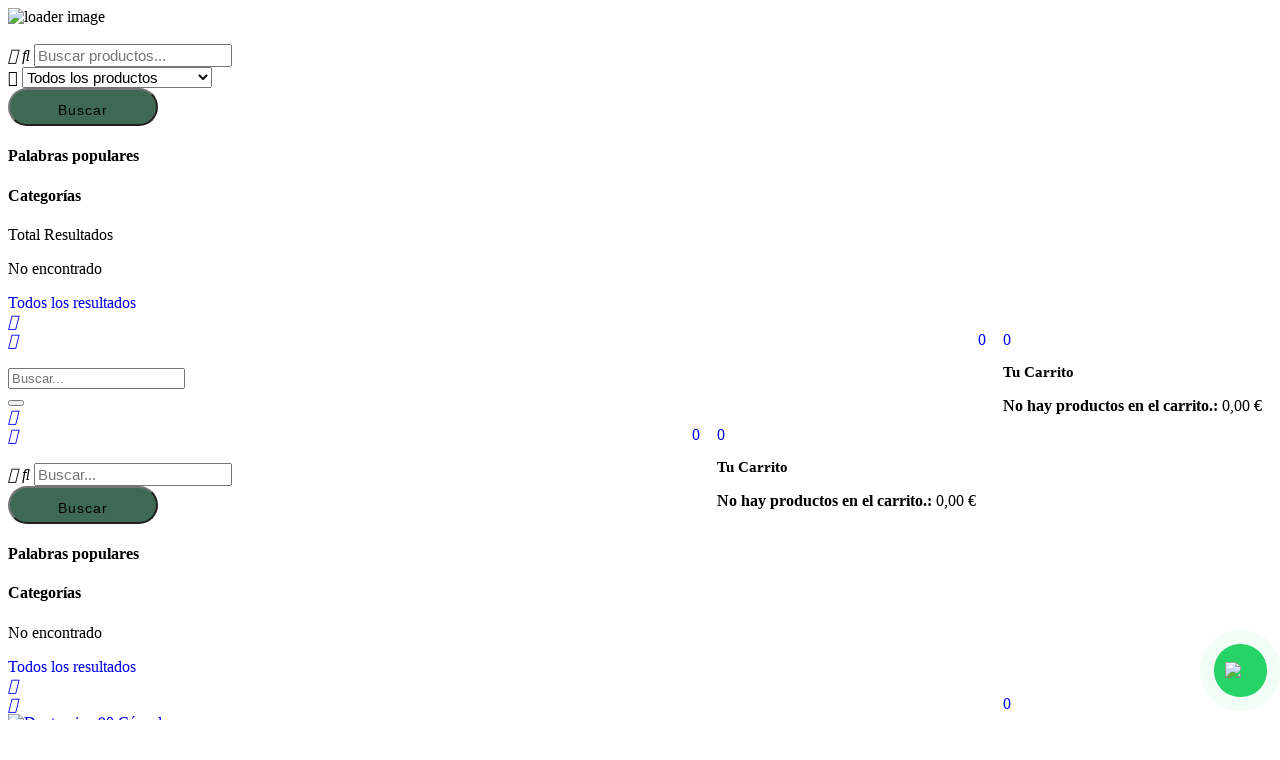

--- FILE ---
content_type: text/html; charset=UTF-8
request_url: https://naturalexia.com/producto/dextrocis-90-capsulas-infeccion-de-orina-margan/
body_size: 65909
content:
<!DOCTYPE html>
<html lang="es" class="no-js">
<head>
    
  <!-- HTML Meta Tags -->
  <title>Inicio</title>
  <meta name="description" content="-10% En tu primera compra Al suscribirte a nuestra newsletter Suscribirme Ahora ¿Qué necesitas? Alimentación SUPLEMENTOS HOGAR Y REGALOS COSMÉTICA E HIGIENE Productos más vendidos VITAMINAS/MINERALES Añadir al carrito Añadir a la lista de deseos Suplementos Zinc 25mg – 150 Comprimidos – Polaris 12,40 € VITAMINAS/MINERALES Añadir al carrito Añadir a la lista de deseos Suplementos … Continue reading Inicio">

  <!-- Facebook Meta Tags -->
  <meta property="og:url" content="https://naturalexia.com/">
  <meta property="og:type" content="website">
  <meta property="og:title" content="Inicio">
  <meta property="og:description" content="-10% En tu primera compra Al suscribirte a nuestra newsletter Suscribirme Ahora ¿Qué necesitas? Alimentación SUPLEMENTOS HOGAR Y REGALOS COSMÉTICA E HIGIENE Productos más vendidos VITAMINAS/MINERALES Añadir al carrito Añadir a la lista de deseos Suplementos Zinc 25mg – 150 Comprimidos – Polaris 12,40 € VITAMINAS/MINERALES Añadir al carrito Añadir a la lista de deseos Suplementos … Continue reading Inicio">
  <meta property="og:image" content="https://opengraph.b-cdn.net/production/documents/abbad11c-86cd-4e21-a773-85d3f6953772.png?token=du8yvVJnfx1LS5iHTI0gjo1il1PYqMSGqhb8UkopskI&height=400&width=400&expires=33240416337">

  <!-- Twitter Meta Tags -->
  <meta name="twitter:card" content="summary_large_image">
  <meta property="twitter:domain" content="naturalexia.com">
  <meta property="twitter:url" content="https://naturalexia.com/">
  <meta name="twitter:title" content="Inicio">
  <meta name="twitter:description" content="-10% En tu primera compra Al suscribirte a nuestra newsletter Suscribirme Ahora ¿Qué necesitas? Alimentación SUPLEMENTOS HOGAR Y REGALOS COSMÉTICA E HIGIENE Productos más vendidos VITAMINAS/MINERALES Añadir al carrito Añadir a la lista de deseos Suplementos Zinc 25mg – 150 Comprimidos – Polaris 12,40 € VITAMINAS/MINERALES Añadir al carrito Añadir a la lista de deseos Suplementos … Continue reading Inicio">
  <meta name="twitter:image" content="https://opengraph.b-cdn.net/production/documents/abbad11c-86cd-4e21-a773-85d3f6953772.png?token=du8yvVJnfx1LS5iHTI0gjo1il1PYqMSGqhb8UkopskI&height=400&width=400&expires=33240416337">

  <!-- Meta Tags Generated via https://www.opengraph.xyz -->
        
	<meta charset="UTF-8">
	<meta name="viewport" content="width=device-width">
	<link rel="profile" href="http://gmpg.org/xfn/11">
	<link rel="pingback" href="https://naturalexia.com/xmlrpc.php">

	<meta name='robots' content='index, follow, max-image-preview:large, max-snippet:-1, max-video-preview:-1' />

	<!-- This site is optimized with the Yoast SEO plugin v25.2 - https://yoast.com/wordpress/plugins/seo/ -->
	<title>Dextrocis - 90 Cápsulas - Infección de Orina - Margan - Naturalexia</title>
	<link rel="canonical" href="https://naturalexia.com/producto/dextrocis-90-capsulas-infeccion-de-orina-margan/" />
	<meta property="og:locale" content="es_ES" />
	<meta property="og:type" content="article" />
	<meta property="og:title" content="Dextrocis - 90 Cápsulas - Infección de Orina - Margan - Naturalexia" />
	<meta property="og:description" content="Dextrocis de Margan es un complemento alimenticio especialmente formulado para apoyar la salud del sistema urinario. Diseñado para combatir y prevenir las infecciones urinarias, este producto a base D-Manosa, extracto seco de semillas de Uva, extracto seco de Granada ,extracto seco de bayas de Arándano ,contiene ingredientes activos que inhiben el crecimiento de bacterias patógenas en el tracto urinario, ofreciendo alivio y protección." />
	<meta property="og:url" content="https://naturalexia.com/producto/dextrocis-90-capsulas-infeccion-de-orina-margan/" />
	<meta property="og:site_name" content="Naturalexia" />
	<meta property="article:publisher" content="https://www.facebook.com/share/16dnspyYCY/?mibextid=wwXIfr" />
	<meta property="article:modified_time" content="2023-11-20T08:17:43+00:00" />
	<meta property="og:image" content="https://naturalexia.com/wp-content/uploads/2023/11/dextrocis-90-capsulas-margan.infeccion-orina.margan.jpg" />
	<meta property="og:image:width" content="1181" />
	<meta property="og:image:height" content="1181" />
	<meta property="og:image:type" content="image/jpeg" />
	<meta name="twitter:card" content="summary_large_image" />
	<script type="application/ld+json" class="yoast-schema-graph">{"@context":"https://schema.org","@graph":[{"@type":"WebPage","@id":"https://naturalexia.com/producto/dextrocis-90-capsulas-infeccion-de-orina-margan/","url":"https://naturalexia.com/producto/dextrocis-90-capsulas-infeccion-de-orina-margan/","name":"Dextrocis - 90 Cápsulas - Infección de Orina - Margan - Naturalexia","isPartOf":{"@id":"https://naturalexia.com/#website"},"primaryImageOfPage":{"@id":"https://naturalexia.com/producto/dextrocis-90-capsulas-infeccion-de-orina-margan/#primaryimage"},"image":{"@id":"https://naturalexia.com/producto/dextrocis-90-capsulas-infeccion-de-orina-margan/#primaryimage"},"thumbnailUrl":"https://naturalexia.com/wp-content/uploads/2023/11/dextrocis-90-capsulas-margan.infeccion-orina.margan.jpg","datePublished":"2023-11-16T20:19:08+00:00","dateModified":"2023-11-20T08:17:43+00:00","breadcrumb":{"@id":"https://naturalexia.com/producto/dextrocis-90-capsulas-infeccion-de-orina-margan/#breadcrumb"},"inLanguage":"es","potentialAction":[{"@type":"ReadAction","target":["https://naturalexia.com/producto/dextrocis-90-capsulas-infeccion-de-orina-margan/"]}]},{"@type":"ImageObject","inLanguage":"es","@id":"https://naturalexia.com/producto/dextrocis-90-capsulas-infeccion-de-orina-margan/#primaryimage","url":"https://naturalexia.com/wp-content/uploads/2023/11/dextrocis-90-capsulas-margan.infeccion-orina.margan.jpg","contentUrl":"https://naturalexia.com/wp-content/uploads/2023/11/dextrocis-90-capsulas-margan.infeccion-orina.margan.jpg","width":1181,"height":1181,"caption":"Dextrocis - 90 Cápsulas"},{"@type":"BreadcrumbList","@id":"https://naturalexia.com/producto/dextrocis-90-capsulas-infeccion-de-orina-margan/#breadcrumb","itemListElement":[{"@type":"ListItem","position":1,"name":"Home","item":"https://naturalexia.com/"},{"@type":"ListItem","position":2,"name":"Productos","item":"https://naturalexia.com/productos/"},{"@type":"ListItem","position":3,"name":"Dextrocis &#8211; 90 Cápsulas &#8211; Infección de Orina &#8211; Margan"}]},{"@type":"WebSite","@id":"https://naturalexia.com/#website","url":"https://naturalexia.com/","name":"https://naturalexia.com/","description":"Lo natural funciona","publisher":{"@id":"https://naturalexia.com/#organization"},"potentialAction":[{"@type":"SearchAction","target":{"@type":"EntryPoint","urlTemplate":"https://naturalexia.com/?s={search_term_string}"},"query-input":{"@type":"PropertyValueSpecification","valueRequired":true,"valueName":"search_term_string"}}],"inLanguage":"es"},{"@type":"Organization","@id":"https://naturalexia.com/#organization","name":"Naturalexia","url":"https://naturalexia.com/","logo":{"@type":"ImageObject","inLanguage":"es","@id":"https://naturalexia.com/#/schema/logo/image/","url":"https://naturalexia.com/wp-content/uploads/2021/05/LOGO.png","contentUrl":"https://naturalexia.com/wp-content/uploads/2021/05/LOGO.png","width":3234,"height":888,"caption":"Naturalexia"},"image":{"@id":"https://naturalexia.com/#/schema/logo/image/"},"sameAs":["https://www.facebook.com/share/16dnspyYCY/?mibextid=wwXIfr","https://www.instagram.com/naturalexia_herbolario?igsh=dWYzZmJlMG1qY3Zn&utm_source=qr"]}]}</script>
	<!-- / Yoast SEO plugin. -->


<link rel='dns-prefetch' href='//www.googletagmanager.com' />
<link rel='dns-prefetch' href='//fonts.googleapis.com' />
<link rel="alternate" type="application/rss+xml" title="Naturalexia &raquo; Feed" href="https://naturalexia.com/feed/" />
<link rel="alternate" type="application/rss+xml" title="Naturalexia &raquo; Feed de los comentarios" href="https://naturalexia.com/comments/feed/" />
<link rel="alternate" type="application/rss+xml" title="Naturalexia &raquo; Comentario Dextrocis &#8211; 90 Cápsulas &#8211; Infección de Orina &#8211; Margan del feed" href="https://naturalexia.com/producto/dextrocis-90-capsulas-infeccion-de-orina-margan/feed/" />
<link rel="alternate" title="oEmbed (JSON)" type="application/json+oembed" href="https://naturalexia.com/wp-json/oembed/1.0/embed?url=https%3A%2F%2Fnaturalexia.com%2Fproducto%2Fdextrocis-90-capsulas-infeccion-de-orina-margan%2F" />
<link rel="alternate" title="oEmbed (XML)" type="text/xml+oembed" href="https://naturalexia.com/wp-json/oembed/1.0/embed?url=https%3A%2F%2Fnaturalexia.com%2Fproducto%2Fdextrocis-90-capsulas-infeccion-de-orina-margan%2F&#038;format=xml" />
<style id='wp-img-auto-sizes-contain-inline-css' type='text/css'>
img:is([sizes=auto i],[sizes^="auto," i]){contain-intrinsic-size:3000px 1500px}
/*# sourceURL=wp-img-auto-sizes-contain-inline-css */
</style>
<link rel='stylesheet' id='sbi_styles-css' href='https://naturalexia.com/wp-content/plugins/instagram-feed-pro/css/sbi-styles.min.css?ver=6.2.4' type='text/css' media='all' />
<link rel='stylesheet' id='dce-dynamic-visibility-style-css' href='https://naturalexia.com/wp-content/plugins/dynamic-visibility-for-elementor/assets/css/dynamic-visibility.css?ver=5.0.16' type='text/css' media='all' />
<link rel='stylesheet' id='wp-block-library-css' href='https://naturalexia.com/wp-includes/css/dist/block-library/style.min.css?ver=6.9' type='text/css' media='all' />
<link rel='stylesheet' id='wc-blocks-style-css' href='https://naturalexia.com/wp-content/plugins/woocommerce/assets/client/blocks/wc-blocks.css?ver=wc-9.9.6' type='text/css' media='all' />
<style id='global-styles-inline-css' type='text/css'>
:root{--wp--preset--aspect-ratio--square: 1;--wp--preset--aspect-ratio--4-3: 4/3;--wp--preset--aspect-ratio--3-4: 3/4;--wp--preset--aspect-ratio--3-2: 3/2;--wp--preset--aspect-ratio--2-3: 2/3;--wp--preset--aspect-ratio--16-9: 16/9;--wp--preset--aspect-ratio--9-16: 9/16;--wp--preset--color--black: #000000;--wp--preset--color--cyan-bluish-gray: #abb8c3;--wp--preset--color--white: #ffffff;--wp--preset--color--pale-pink: #f78da7;--wp--preset--color--vivid-red: #cf2e2e;--wp--preset--color--luminous-vivid-orange: #ff6900;--wp--preset--color--luminous-vivid-amber: #fcb900;--wp--preset--color--light-green-cyan: #7bdcb5;--wp--preset--color--vivid-green-cyan: #00d084;--wp--preset--color--pale-cyan-blue: #8ed1fc;--wp--preset--color--vivid-cyan-blue: #0693e3;--wp--preset--color--vivid-purple: #9b51e0;--wp--preset--gradient--vivid-cyan-blue-to-vivid-purple: linear-gradient(135deg,rgb(6,147,227) 0%,rgb(155,81,224) 100%);--wp--preset--gradient--light-green-cyan-to-vivid-green-cyan: linear-gradient(135deg,rgb(122,220,180) 0%,rgb(0,208,130) 100%);--wp--preset--gradient--luminous-vivid-amber-to-luminous-vivid-orange: linear-gradient(135deg,rgb(252,185,0) 0%,rgb(255,105,0) 100%);--wp--preset--gradient--luminous-vivid-orange-to-vivid-red: linear-gradient(135deg,rgb(255,105,0) 0%,rgb(207,46,46) 100%);--wp--preset--gradient--very-light-gray-to-cyan-bluish-gray: linear-gradient(135deg,rgb(238,238,238) 0%,rgb(169,184,195) 100%);--wp--preset--gradient--cool-to-warm-spectrum: linear-gradient(135deg,rgb(74,234,220) 0%,rgb(151,120,209) 20%,rgb(207,42,186) 40%,rgb(238,44,130) 60%,rgb(251,105,98) 80%,rgb(254,248,76) 100%);--wp--preset--gradient--blush-light-purple: linear-gradient(135deg,rgb(255,206,236) 0%,rgb(152,150,240) 100%);--wp--preset--gradient--blush-bordeaux: linear-gradient(135deg,rgb(254,205,165) 0%,rgb(254,45,45) 50%,rgb(107,0,62) 100%);--wp--preset--gradient--luminous-dusk: linear-gradient(135deg,rgb(255,203,112) 0%,rgb(199,81,192) 50%,rgb(65,88,208) 100%);--wp--preset--gradient--pale-ocean: linear-gradient(135deg,rgb(255,245,203) 0%,rgb(182,227,212) 50%,rgb(51,167,181) 100%);--wp--preset--gradient--electric-grass: linear-gradient(135deg,rgb(202,248,128) 0%,rgb(113,206,126) 100%);--wp--preset--gradient--midnight: linear-gradient(135deg,rgb(2,3,129) 0%,rgb(40,116,252) 100%);--wp--preset--font-size--small: 13px;--wp--preset--font-size--medium: 20px;--wp--preset--font-size--large: 36px;--wp--preset--font-size--x-large: 42px;--wp--preset--spacing--20: 0.44rem;--wp--preset--spacing--30: 0.67rem;--wp--preset--spacing--40: 1rem;--wp--preset--spacing--50: 1.5rem;--wp--preset--spacing--60: 2.25rem;--wp--preset--spacing--70: 3.38rem;--wp--preset--spacing--80: 5.06rem;--wp--preset--shadow--natural: 6px 6px 9px rgba(0, 0, 0, 0.2);--wp--preset--shadow--deep: 12px 12px 50px rgba(0, 0, 0, 0.4);--wp--preset--shadow--sharp: 6px 6px 0px rgba(0, 0, 0, 0.2);--wp--preset--shadow--outlined: 6px 6px 0px -3px rgb(255, 255, 255), 6px 6px rgb(0, 0, 0);--wp--preset--shadow--crisp: 6px 6px 0px rgb(0, 0, 0);}:where(.is-layout-flex){gap: 0.5em;}:where(.is-layout-grid){gap: 0.5em;}body .is-layout-flex{display: flex;}.is-layout-flex{flex-wrap: wrap;align-items: center;}.is-layout-flex > :is(*, div){margin: 0;}body .is-layout-grid{display: grid;}.is-layout-grid > :is(*, div){margin: 0;}:where(.wp-block-columns.is-layout-flex){gap: 2em;}:where(.wp-block-columns.is-layout-grid){gap: 2em;}:where(.wp-block-post-template.is-layout-flex){gap: 1.25em;}:where(.wp-block-post-template.is-layout-grid){gap: 1.25em;}.has-black-color{color: var(--wp--preset--color--black) !important;}.has-cyan-bluish-gray-color{color: var(--wp--preset--color--cyan-bluish-gray) !important;}.has-white-color{color: var(--wp--preset--color--white) !important;}.has-pale-pink-color{color: var(--wp--preset--color--pale-pink) !important;}.has-vivid-red-color{color: var(--wp--preset--color--vivid-red) !important;}.has-luminous-vivid-orange-color{color: var(--wp--preset--color--luminous-vivid-orange) !important;}.has-luminous-vivid-amber-color{color: var(--wp--preset--color--luminous-vivid-amber) !important;}.has-light-green-cyan-color{color: var(--wp--preset--color--light-green-cyan) !important;}.has-vivid-green-cyan-color{color: var(--wp--preset--color--vivid-green-cyan) !important;}.has-pale-cyan-blue-color{color: var(--wp--preset--color--pale-cyan-blue) !important;}.has-vivid-cyan-blue-color{color: var(--wp--preset--color--vivid-cyan-blue) !important;}.has-vivid-purple-color{color: var(--wp--preset--color--vivid-purple) !important;}.has-black-background-color{background-color: var(--wp--preset--color--black) !important;}.has-cyan-bluish-gray-background-color{background-color: var(--wp--preset--color--cyan-bluish-gray) !important;}.has-white-background-color{background-color: var(--wp--preset--color--white) !important;}.has-pale-pink-background-color{background-color: var(--wp--preset--color--pale-pink) !important;}.has-vivid-red-background-color{background-color: var(--wp--preset--color--vivid-red) !important;}.has-luminous-vivid-orange-background-color{background-color: var(--wp--preset--color--luminous-vivid-orange) !important;}.has-luminous-vivid-amber-background-color{background-color: var(--wp--preset--color--luminous-vivid-amber) !important;}.has-light-green-cyan-background-color{background-color: var(--wp--preset--color--light-green-cyan) !important;}.has-vivid-green-cyan-background-color{background-color: var(--wp--preset--color--vivid-green-cyan) !important;}.has-pale-cyan-blue-background-color{background-color: var(--wp--preset--color--pale-cyan-blue) !important;}.has-vivid-cyan-blue-background-color{background-color: var(--wp--preset--color--vivid-cyan-blue) !important;}.has-vivid-purple-background-color{background-color: var(--wp--preset--color--vivid-purple) !important;}.has-black-border-color{border-color: var(--wp--preset--color--black) !important;}.has-cyan-bluish-gray-border-color{border-color: var(--wp--preset--color--cyan-bluish-gray) !important;}.has-white-border-color{border-color: var(--wp--preset--color--white) !important;}.has-pale-pink-border-color{border-color: var(--wp--preset--color--pale-pink) !important;}.has-vivid-red-border-color{border-color: var(--wp--preset--color--vivid-red) !important;}.has-luminous-vivid-orange-border-color{border-color: var(--wp--preset--color--luminous-vivid-orange) !important;}.has-luminous-vivid-amber-border-color{border-color: var(--wp--preset--color--luminous-vivid-amber) !important;}.has-light-green-cyan-border-color{border-color: var(--wp--preset--color--light-green-cyan) !important;}.has-vivid-green-cyan-border-color{border-color: var(--wp--preset--color--vivid-green-cyan) !important;}.has-pale-cyan-blue-border-color{border-color: var(--wp--preset--color--pale-cyan-blue) !important;}.has-vivid-cyan-blue-border-color{border-color: var(--wp--preset--color--vivid-cyan-blue) !important;}.has-vivid-purple-border-color{border-color: var(--wp--preset--color--vivid-purple) !important;}.has-vivid-cyan-blue-to-vivid-purple-gradient-background{background: var(--wp--preset--gradient--vivid-cyan-blue-to-vivid-purple) !important;}.has-light-green-cyan-to-vivid-green-cyan-gradient-background{background: var(--wp--preset--gradient--light-green-cyan-to-vivid-green-cyan) !important;}.has-luminous-vivid-amber-to-luminous-vivid-orange-gradient-background{background: var(--wp--preset--gradient--luminous-vivid-amber-to-luminous-vivid-orange) !important;}.has-luminous-vivid-orange-to-vivid-red-gradient-background{background: var(--wp--preset--gradient--luminous-vivid-orange-to-vivid-red) !important;}.has-very-light-gray-to-cyan-bluish-gray-gradient-background{background: var(--wp--preset--gradient--very-light-gray-to-cyan-bluish-gray) !important;}.has-cool-to-warm-spectrum-gradient-background{background: var(--wp--preset--gradient--cool-to-warm-spectrum) !important;}.has-blush-light-purple-gradient-background{background: var(--wp--preset--gradient--blush-light-purple) !important;}.has-blush-bordeaux-gradient-background{background: var(--wp--preset--gradient--blush-bordeaux) !important;}.has-luminous-dusk-gradient-background{background: var(--wp--preset--gradient--luminous-dusk) !important;}.has-pale-ocean-gradient-background{background: var(--wp--preset--gradient--pale-ocean) !important;}.has-electric-grass-gradient-background{background: var(--wp--preset--gradient--electric-grass) !important;}.has-midnight-gradient-background{background: var(--wp--preset--gradient--midnight) !important;}.has-small-font-size{font-size: var(--wp--preset--font-size--small) !important;}.has-medium-font-size{font-size: var(--wp--preset--font-size--medium) !important;}.has-large-font-size{font-size: var(--wp--preset--font-size--large) !important;}.has-x-large-font-size{font-size: var(--wp--preset--font-size--x-large) !important;}
/*# sourceURL=global-styles-inline-css */
</style>

<style id='classic-theme-styles-inline-css' type='text/css'>
/*! This file is auto-generated */
.wp-block-button__link{color:#fff;background-color:#32373c;border-radius:9999px;box-shadow:none;text-decoration:none;padding:calc(.667em + 2px) calc(1.333em + 2px);font-size:1.125em}.wp-block-file__button{background:#32373c;color:#fff;text-decoration:none}
/*# sourceURL=/wp-includes/css/classic-themes.min.css */
</style>
<link rel='stylesheet' id='qligg-swiper-css' href='https://naturalexia.com/wp-content/plugins/insta-gallery/assets/frontend/swiper/swiper.min.css?ver=4.7.9' type='text/css' media='all' />
<link rel='stylesheet' id='qligg-frontend-css' href='https://naturalexia.com/wp-content/plugins/insta-gallery/build/frontend/css/style.css?ver=4.7.9' type='text/css' media='all' />
<link rel='stylesheet' id='apus-lookbook-style-css' href='https://naturalexia.com/wp-content/plugins/apus-lookbook/assets/style.css?ver=6.9' type='text/css' media='all' />
<link rel='stylesheet' id='photoswipe-css' href='https://naturalexia.com/wp-content/plugins/woocommerce/assets/css/photoswipe/photoswipe.min.css?ver=9.9.6' type='text/css' media='all' />
<link rel='stylesheet' id='photoswipe-default-skin-css' href='https://naturalexia.com/wp-content/plugins/woocommerce/assets/css/photoswipe/default-skin/default-skin.min.css?ver=9.9.6' type='text/css' media='all' />
<link rel='stylesheet' id='woocommerce-layout-css' href='https://naturalexia.com/wp-content/plugins/woocommerce/assets/css/woocommerce-layout.css?ver=9.9.6' type='text/css' media='all' />
<link rel='stylesheet' id='woocommerce-general-css' href='https://naturalexia.com/wp-content/plugins/woocommerce/assets/css/woocommerce.css?ver=9.9.6' type='text/css' media='all' />
<style id='woocommerce-inline-inline-css' type='text/css'>
.woocommerce form .form-row .required { visibility: visible; }
/*# sourceURL=woocommerce-inline-inline-css */
</style>
<link rel='stylesheet' id='cmplz-general-css' href='https://naturalexia.com/wp-content/plugins/complianz-gdpr/assets/css/cookieblocker.min.css?ver=1752421435' type='text/css' media='all' />
<link rel='stylesheet' id='pojo-a11y-css' href='https://naturalexia.com/wp-content/plugins/pojo-accessibility/modules/legacy/assets/css/style.min.css?ver=1.0.0' type='text/css' media='all' />
<link rel='stylesheet' id='perfect-scrollbar-css' href='https://naturalexia.com/wp-content/plugins/woo-smart-wishlist/assets/libs/perfect-scrollbar/css/perfect-scrollbar.min.css?ver=6.9' type='text/css' media='all' />
<link rel='stylesheet' id='perfect-scrollbar-wpc-css' href='https://naturalexia.com/wp-content/plugins/woo-smart-wishlist/assets/libs/perfect-scrollbar/css/custom-theme.css?ver=6.9' type='text/css' media='all' />
<link rel='stylesheet' id='woosw-icons-css' href='https://naturalexia.com/wp-content/plugins/woo-smart-wishlist/assets/css/icons.css?ver=4.9.9' type='text/css' media='all' />
<link rel='stylesheet' id='woosw-frontend-css' href='https://naturalexia.com/wp-content/plugins/woo-smart-wishlist/assets/css/frontend.css?ver=4.9.9' type='text/css' media='all' />
<style id='woosw-frontend-inline-css' type='text/css'>
.woosw-popup .woosw-popup-inner .woosw-popup-content .woosw-popup-content-bot .woosw-notice { background-color: #82a2ae; } .woosw-popup .woosw-popup-inner .woosw-popup-content .woosw-popup-content-bot .woosw-popup-content-bot-inner a:hover { color: #82a2ae; border-color: #82a2ae; } 
/*# sourceURL=woosw-frontend-inline-css */
</style>
<link rel='stylesheet' id='hint-css' href='https://naturalexia.com/wp-content/plugins/wpc-badge-management/assets/css/hint.css?ver=6.9' type='text/css' media='all' />
<link rel='stylesheet' id='wpcbm-frontend-css' href='https://naturalexia.com/wp-content/plugins/wpc-badge-management/assets/css/frontend.css?ver=3.0.9' type='text/css' media='all' />
<link rel='stylesheet' id='wpcbm-style-css' href='https://naturalexia.com/wp-content/plugins/wpc-badge-management/assets/css/style.css?ver=3.0.9' type='text/css' media='all' />
<style id='wpcbm-style-inline-css' type='text/css'>
.wpcbm-badge-8239{color: rgb(112,112,112); background-color: rgb(255,255,255); border-color: rgb(255,255,255); }.wpcbm-badge-8240{color: rgb(112,112,112); background-color: rgb(255,255,255); border-color: rgb(255,255,255); }.wpcbm-badge-8238{color: rgb(112,112,112); background-color: rgb(255,255,255); border-color: rgb(255,255,255); }.wpcbm-badge-8237{color: rgb(112,112,112); background-color: rgb(255,255,255); border-color: rgb(255,255,255); }.wpcbm-badge-8236{color: rgb(112,112,112); background-color: rgb(255,255,255); border-color: rgb(255,255,255); }.wpcbm-badge-8235{color: rgb(112,112,112); background-color: rgb(255,255,255); border-color: rgb(255,255,255); }.wpcbm-badge-8234{color: rgb(112,112,112); background-color: rgb(255,255,255); border-color: rgb(255,255,255); }.wpcbm-badge-8232{color: rgb(112,112,112); background-color: rgb(255,255,255); border-color: rgb(255,255,255); }.wpcbm-badge-8233{color: rgb(112,112,112); background-color: rgb(255,255,255); border-color: rgb(255,255,255); }.wpcbm-badge-8231{color: rgb(112,112,112); background-color: rgb(255,255,255); border-color: rgb(255,255,255); }.wpcbm-badge-8229{color: rgb(112,112,112); background-color: rgb(255,255,255); border-color: rgb(255,255,255); }.wpcbm-badge-8230{color: rgb(112,112,112); background-color: rgb(255,255,255); border-color: rgb(255,255,255); }.wpcbm-badge-8228{color: rgb(112,112,112); background-color: rgb(255,255,255); border-color: rgb(255,255,255); }.wpcbm-badge-8195{color: rgb(112,112,112); background-color: rgb(255,255,255); border-color: rgb(255,255,255); }.wpcbm-badge-8198{color: rgb(112,112,112); background-color: rgb(255,255,255); border-color: rgb(255,255,255); }.wpcbm-badge-8196{color: rgb(112,112,112); background-color: rgb(255,255,255); border-color: rgb(255,255,255); }.wpcbm-badge-8197{color: rgb(112,112,112); background-color: rgb(255,255,255); border-color: rgb(255,255,255); }.wpcbm-badge-8194{color: rgb(112,112,112); background-color: rgb(255,255,255); border-color: rgb(255,255,255); }.wpcbm-badge-8192{color: rgb(112,112,112); background-color: rgb(255,255,255); border-color: rgb(255,255,255); }.wpcbm-badge-8193{color: rgb(112,112,112); background-color: rgb(255,255,255); border-color: rgb(255,255,255); }.wpcbm-badge-8191{color: rgb(112,112,112); background-color: rgb(255,255,255); border-color: rgb(255,255,255); }.wpcbm-badge-8190{color: rgb(112,112,112); background-color: rgb(255,255,255); border-color: rgb(255,255,255); }.wpcbm-badge-8188{color: rgb(112,112,112); background-color: rgb(255,255,255); border-color: rgb(255,255,255); }.wpcbm-badge-8189{color: rgb(112,112,112); background-color: rgb(255,255,255); border-color: rgb(255,255,255); }.wpcbm-badge-8184{color: rgb(112,112,112); background-color: rgb(255,255,255); border-color: rgb(255,255,255); }.wpcbm-badge-8124{color: #ffffff; background-color: rgb(112,112,112); border-color: rgb(255,255,255); }.wpcbm-badge-8123{color: #ffffff; background-color: rgb(89,134,106); border-color: rgb(255,255,255); }.wpcbm-badge-8122{color: #ffffff; background-color: rgb(198,82,135); border-color: rgb(255,255,255); }.wpcbm-badge-8121{color: #ffffff; background-color: rgb(106,142,147); border-color: rgb(255,255,255); }.wpcbm-badge-8120{color: #ffffff; background-color: rgb(105,91,129); border-color: rgb(255,255,255); }.wpcbm-badge-8119{color: #ffffff; background-color: rgb(119,92,0); border-color: rgb(255,255,255); }.wpcbm-badge-8118{color: #ffffff; background-color: rgb(50,62,69); border-color: rgb(255,255,255); }.wpcbm-badge-8117{color: #ffffff; background-color: rgb(152,150,199); border-color: rgb(255,255,255); }.wpcbm-badge-8116{color: #ffffff; background-color: rgb(186,191,78); border-color: rgb(255,255,255); }.wpcbm-badge-8115{color: #ffffff; background-color: rgb(150,206,136); border-color: rgb(255,255,255); }.wpcbm-badge-8114{color: #ffffff; background-color: rgb(175,92,89); border-color: rgb(255,255,255); }.wpcbm-badge-8113{color: #ffffff; background-color: rgb(72,118,163); border-color: rgb(255,255,255); }.wpcbm-badge-8112{color: #ffffff; background-color: rgb(224,132,85); border-color: rgb(255,255,255); }.wpcbm-badge-8111{color: #ffffff; background-color: rgb(159,158,136); border-color: rgb(255,255,255); }.wpcbm-badge-8110{color: #ffffff; background-color: rgb(234,134,133); border-color: rgb(255,255,255); }.wpcbm-badge-8109{color: #ffffff; background-color: rgb(109,204,171); border-color: rgb(255,255,255); }.wpcbm-badge-8088{color: #ffffff; background-color: rgb(221,188,78); border-color: rgb(255,255,255); }
/*# sourceURL=wpcbm-style-inline-css */
</style>
<link rel='stylesheet' id='brands-styles-css' href='https://naturalexia.com/wp-content/plugins/woocommerce/assets/css/brands.css?ver=9.9.6' type='text/css' media='all' />
<link rel='stylesheet' id='select2-css' href='https://naturalexia.com/wp-content/plugins/woocommerce/assets/css/select2.css?ver=9.9.6' type='text/css' media='all' />
<style id='akismet-widget-style-inline-css' type='text/css'>

			.a-stats {
				--akismet-color-mid-green: #357b49;
				--akismet-color-white: #fff;
				--akismet-color-light-grey: #f6f7f7;

				max-width: 350px;
				width: auto;
			}

			.a-stats * {
				all: unset;
				box-sizing: border-box;
			}

			.a-stats strong {
				font-weight: 600;
			}

			.a-stats a.a-stats__link,
			.a-stats a.a-stats__link:visited,
			.a-stats a.a-stats__link:active {
				background: var(--akismet-color-mid-green);
				border: none;
				box-shadow: none;
				border-radius: 8px;
				color: var(--akismet-color-white);
				cursor: pointer;
				display: block;
				font-family: -apple-system, BlinkMacSystemFont, 'Segoe UI', 'Roboto', 'Oxygen-Sans', 'Ubuntu', 'Cantarell', 'Helvetica Neue', sans-serif;
				font-weight: 500;
				padding: 12px;
				text-align: center;
				text-decoration: none;
				transition: all 0.2s ease;
			}

			/* Extra specificity to deal with TwentyTwentyOne focus style */
			.widget .a-stats a.a-stats__link:focus {
				background: var(--akismet-color-mid-green);
				color: var(--akismet-color-white);
				text-decoration: none;
			}

			.a-stats a.a-stats__link:hover {
				filter: brightness(110%);
				box-shadow: 0 4px 12px rgba(0, 0, 0, 0.06), 0 0 2px rgba(0, 0, 0, 0.16);
			}

			.a-stats .count {
				color: var(--akismet-color-white);
				display: block;
				font-size: 1.5em;
				line-height: 1.4;
				padding: 0 13px;
				white-space: nowrap;
			}
		
/*# sourceURL=akismet-widget-style-inline-css */
</style>
<link rel='stylesheet' id='loftloader-lite-animation-css' href='https://naturalexia.com/wp-content/plugins/loftloader/assets/css/loftloader.min.css?ver=2024112801' type='text/css' media='all' />
<link rel='stylesheet' id='elementor-frontend-css' href='https://naturalexia.com/wp-content/plugins/elementor/assets/css/frontend.min.css?ver=3.29.1' type='text/css' media='all' />
<link rel='stylesheet' id='eael-general-css' href='https://naturalexia.com/wp-content/plugins/essential-addons-for-elementor-lite/assets/front-end/css/view/general.min.css?ver=6.1.18' type='text/css' media='all' />
<link rel='stylesheet' id='uomo-theme-fonts-css' href='https://fonts.googleapis.com/css?family=Jost:400,500,600,700,800&#038;subset=latin%2Clatin-ext' type='text/css' media='all' />
<link rel='stylesheet' id='uomo-webfont-css' href='https://naturalexia.com/wp-content/themes/uomo/css/webfonts.css?ver=1.0.0' type='text/css' media='all' />
<link rel='stylesheet' id='all-awesome-css' href='https://naturalexia.com/wp-content/themes/uomo/css/all-awesome.css?ver=5.11.2' type='text/css' media='all' />
<link rel='stylesheet' id='font-themify-css' href='https://naturalexia.com/wp-content/themes/uomo/css/themify-icons.css?ver=1.0.0' type='text/css' media='all' />
<link rel='stylesheet' id='font-flaticon-css' href='https://naturalexia.com/wp-content/themes/uomo/css/flaticon.css?ver=1.0.0' type='text/css' media='all' />
<link rel='stylesheet' id='animate-css' href='https://naturalexia.com/wp-content/themes/uomo/css/animate.css?ver=3.6.0' type='text/css' media='all' />
<link rel='stylesheet' id='bootstrap-css' href='https://naturalexia.com/wp-content/themes/uomo/css/bootstrap.css?ver=3.2.0' type='text/css' media='all' />
<link rel='stylesheet' id='slick-css' href='https://naturalexia.com/wp-content/themes/uomo/css/slick.css?ver=1.8.0' type='text/css' media='all' />
<link rel='stylesheet' id='magnific-popup-css' href='https://naturalexia.com/wp-content/themes/uomo/css/magnific-popup.css?ver=1.1.0' type='text/css' media='all' />
<link rel='stylesheet' id='sliding-menu-css' href='https://naturalexia.com/wp-content/themes/uomo/css/sliding-menu.min.css?ver=0.3.0' type='text/css' media='all' />
<link rel='stylesheet' id='uomo-wc-quantity-increment-css' href='https://naturalexia.com/wp-content/themes/uomo/css/wc-quantity-increment.css?ver=6.9' type='text/css' media='all' />
<link rel='stylesheet' id='uomo-woocommerce-smallscreen-css' href='https://naturalexia.com/wp-content/themes/uomo/css/woocommerce-smallscreen.css?ver=6.9' type='text/css' media='all' />
<link rel='stylesheet' id='uomo-template-css' href='https://naturalexia.com/wp-content/themes/uomo/css/template.css?ver=1.0' type='text/css' media='all' />
<style id='uomo-template-inline-css' type='text/css'>
:root {--uomo-theme-color: #C32929;--uomo-text-color: #767676;--uomo-link-color: #222222;--uomo-heading-color: #222222;--uomo-theme-hover-color: #992020;--uomo-theme-color-001: rgba(195, 41, 41, 0.01);			  --uomo-theme-color-01: rgba(195, 41, 41, 0.1);--uomo-main-font: 'Jost';--uomo-main-font-weight: 400;--uomo-heading-font: 'Jost';--uomo-heading-font-weight: 600;}
/*# sourceURL=uomo-template-inline-css */
</style>
<link rel='stylesheet' id='uomo-style-css' href='https://naturalexia.com/wp-content/themes/uomo/style.css?ver=1.0' type='text/css' media='all' />
<script type="text/template" id="tmpl-variation-template">
	<div class="woocommerce-variation-description">{{{ data.variation.variation_description }}}</div>
	<div class="woocommerce-variation-price">{{{ data.variation.price_html }}}</div>
	<div class="woocommerce-variation-availability">{{{ data.variation.availability_html }}}</div>
</script>
<script type="text/template" id="tmpl-unavailable-variation-template">
	<p role="alert">Lo siento, este producto no está disponible. Por favor, elige otra combinación.</p>
</script>
<script type="text/javascript" src="https://naturalexia.com/wp-includes/js/jquery/jquery.min.js?ver=3.7.1" id="jquery-core-js"></script>
<script type="text/javascript" src="https://naturalexia.com/wp-includes/js/jquery/jquery-migrate.min.js?ver=3.4.1" id="jquery-migrate-js"></script>
<script type="text/javascript" src="https://naturalexia.com/wp-content/plugins/woocommerce/assets/js/jquery-blockui/jquery.blockUI.min.js?ver=2.7.0-wc.9.9.6" id="jquery-blockui-js" defer="defer" data-wp-strategy="defer"></script>
<script type="text/javascript" id="wc-add-to-cart-js-extra">
/* <![CDATA[ */
var wc_add_to_cart_params = {"ajax_url":"/wp-admin/admin-ajax.php","wc_ajax_url":"/?wc-ajax=%%endpoint%%","i18n_view_cart":"Ver carrito","cart_url":"https://naturalexia.com/carrito/","is_cart":"","cart_redirect_after_add":"no"};
//# sourceURL=wc-add-to-cart-js-extra
/* ]]> */
</script>
<script type="text/javascript" src="https://naturalexia.com/wp-content/plugins/woocommerce/assets/js/frontend/add-to-cart.min.js?ver=9.9.6" id="wc-add-to-cart-js" defer="defer" data-wp-strategy="defer"></script>
<script type="text/javascript" src="https://naturalexia.com/wp-content/plugins/woocommerce/assets/js/flexslider/jquery.flexslider.min.js?ver=2.7.2-wc.9.9.6" id="flexslider-js" defer="defer" data-wp-strategy="defer"></script>
<script type="text/javascript" src="https://naturalexia.com/wp-content/plugins/woocommerce/assets/js/photoswipe/photoswipe.min.js?ver=4.1.1-wc.9.9.6" id="photoswipe-js" defer="defer" data-wp-strategy="defer"></script>
<script type="text/javascript" src="https://naturalexia.com/wp-content/plugins/woocommerce/assets/js/photoswipe/photoswipe-ui-default.min.js?ver=4.1.1-wc.9.9.6" id="photoswipe-ui-default-js" defer="defer" data-wp-strategy="defer"></script>
<script type="text/javascript" id="wc-single-product-js-extra">
/* <![CDATA[ */
var wc_single_product_params = {"i18n_required_rating_text":"Por favor elige una puntuaci\u00f3n","i18n_rating_options":["1 de 5 estrellas","2 de 5 estrellas","3 de 5 estrellas","4 de 5 estrellas","5 de 5 estrellas"],"i18n_product_gallery_trigger_text":"Ver galer\u00eda de im\u00e1genes a pantalla completa","review_rating_required":"yes","flexslider":{"rtl":false,"animation":"slide","smoothHeight":true,"directionNav":false,"controlNav":"thumbnails","slideshow":false,"animationSpeed":500,"animationLoop":false,"allowOneSlide":false},"zoom_enabled":"","zoom_options":[],"photoswipe_enabled":"1","photoswipe_options":{"shareEl":false,"closeOnScroll":false,"history":false,"hideAnimationDuration":0,"showAnimationDuration":0,"captionEl":false},"flexslider_enabled":"1"};
//# sourceURL=wc-single-product-js-extra
/* ]]> */
</script>
<script type="text/javascript" src="https://naturalexia.com/wp-content/plugins/woocommerce/assets/js/frontend/single-product.min.js?ver=9.9.6" id="wc-single-product-js" defer="defer" data-wp-strategy="defer"></script>
<script type="text/javascript" src="https://naturalexia.com/wp-content/plugins/woocommerce/assets/js/js-cookie/js.cookie.min.js?ver=2.1.4-wc.9.9.6" id="js-cookie-js" data-wp-strategy="defer"></script>
<script type="text/javascript" id="woocommerce-js-extra">
/* <![CDATA[ */
var woocommerce_params = {"ajax_url":"/wp-admin/admin-ajax.php","wc_ajax_url":"/?wc-ajax=%%endpoint%%","i18n_password_show":"Mostrar contrase\u00f1a","i18n_password_hide":"Ocultar contrase\u00f1a"};
//# sourceURL=woocommerce-js-extra
/* ]]> */
</script>
<script type="text/javascript" src="https://naturalexia.com/wp-content/plugins/woocommerce/assets/js/frontend/woocommerce.min.js?ver=9.9.6" id="woocommerce-js" defer="defer" data-wp-strategy="defer"></script>
<script type="text/javascript" src="https://naturalexia.com/wp-content/plugins/woocommerce/assets/js/selectWoo/selectWoo.full.min.js?ver=1.0.9-wc.9.9.6" id="selectWoo-js" defer="defer" data-wp-strategy="defer"></script>
<script type="text/javascript" src="https://naturalexia.com/wp-includes/js/underscore.min.js?ver=1.13.7" id="underscore-js"></script>
<script type="text/javascript" id="wp-util-js-extra">
/* <![CDATA[ */
var _wpUtilSettings = {"ajax":{"url":"/wp-admin/admin-ajax.php"}};
//# sourceURL=wp-util-js-extra
/* ]]> */
</script>
<script type="text/javascript" src="https://naturalexia.com/wp-includes/js/wp-util.min.js?ver=6.9" id="wp-util-js"></script>
<script type="text/javascript" id="wc-add-to-cart-variation-js-extra">
/* <![CDATA[ */
var wc_add_to_cart_variation_params = {"wc_ajax_url":"/?wc-ajax=%%endpoint%%","i18n_no_matching_variations_text":"Lo siento, no hay productos que igualen tu selecci\u00f3n. Por favor, escoge una combinaci\u00f3n diferente.","i18n_make_a_selection_text":"Elige las opciones del producto antes de a\u00f1adir este producto a tu carrito.","i18n_unavailable_text":"Lo siento, este producto no est\u00e1 disponible. Por favor, elige otra combinaci\u00f3n.","i18n_reset_alert_text":"Se ha restablecido tu selecci\u00f3n. Por favor, elige alguna opci\u00f3n del producto antes de poder a\u00f1adir este producto a tu carrito."};
//# sourceURL=wc-add-to-cart-variation-js-extra
/* ]]> */
</script>
<script type="text/javascript" src="https://naturalexia.com/wp-content/plugins/woocommerce/assets/js/frontend/add-to-cart-variation.min.js?ver=9.9.6" id="wc-add-to-cart-variation-js" defer="defer" data-wp-strategy="defer"></script>

<!-- Fragmento de código de la etiqueta de Google (gtag.js) añadida por Site Kit -->
<!-- Fragmento de código de Google Analytics añadido por Site Kit -->
<script type="text/javascript" src="https://www.googletagmanager.com/gtag/js?id=GT-NSL77LKL" id="google_gtagjs-js" async></script>
<script type="text/javascript" id="google_gtagjs-js-after">
/* <![CDATA[ */
window.dataLayer = window.dataLayer || [];function gtag(){dataLayer.push(arguments);}
gtag("set","linker",{"domains":["naturalexia.com"]});
gtag("js", new Date());
gtag("set", "developer_id.dZTNiMT", true);
gtag("config", "GT-NSL77LKL");
//# sourceURL=google_gtagjs-js-after
/* ]]> */
</script>
<link rel="https://api.w.org/" href="https://naturalexia.com/wp-json/" /><link rel="alternate" title="JSON" type="application/json" href="https://naturalexia.com/wp-json/wp/v2/product/8761" /><link rel="EditURI" type="application/rsd+xml" title="RSD" href="https://naturalexia.com/xmlrpc.php?rsd" />
<meta name="generator" content="WordPress 6.9" />
<meta name="generator" content="WooCommerce 9.9.6" />
<link rel='shortlink' href='https://naturalexia.com/?p=8761' />
<meta name="generator" content="Redux 4.3.26" /><meta name="generator" content="Site Kit by Google 1.170.0" />			<style>.cmplz-hidden {
					display: none !important;
				}</style><style type="text/css">
#pojo-a11y-toolbar .pojo-a11y-toolbar-toggle a{ background-color: #3e6a55;	color: #ffffff;}
#pojo-a11y-toolbar .pojo-a11y-toolbar-overlay, #pojo-a11y-toolbar .pojo-a11y-toolbar-overlay ul.pojo-a11y-toolbar-items.pojo-a11y-links{ border-color: #3e6a55;}
body.pojo-a11y-focusable a:focus{ outline-style: solid !important;	outline-width: 1px !important;	outline-color: #FF0000 !important;}
#pojo-a11y-toolbar{ top: 200px !important;}
#pojo-a11y-toolbar .pojo-a11y-toolbar-overlay{ background-color: #ffffff;}
#pojo-a11y-toolbar .pojo-a11y-toolbar-overlay ul.pojo-a11y-toolbar-items li.pojo-a11y-toolbar-item a, #pojo-a11y-toolbar .pojo-a11y-toolbar-overlay p.pojo-a11y-toolbar-title{ color: #333333;}
#pojo-a11y-toolbar .pojo-a11y-toolbar-overlay ul.pojo-a11y-toolbar-items li.pojo-a11y-toolbar-item a.active{ background-color: #3e6a55;	color: #ffffff;}
@media (max-width: 767px) { #pojo-a11y-toolbar { top: 165px !important; } }</style>	<noscript><style>.woocommerce-product-gallery{ opacity: 1 !important; }</style></noscript>
	<meta name="generator" content="Elementor 3.29.1; features: additional_custom_breakpoints, e_local_google_fonts; settings: css_print_method-external, google_font-enabled, font_display-swap">
			<style>
				.e-con.e-parent:nth-of-type(n+4):not(.e-lazyloaded):not(.e-no-lazyload),
				.e-con.e-parent:nth-of-type(n+4):not(.e-lazyloaded):not(.e-no-lazyload) * {
					background-image: none !important;
				}
				@media screen and (max-height: 1024px) {
					.e-con.e-parent:nth-of-type(n+3):not(.e-lazyloaded):not(.e-no-lazyload),
					.e-con.e-parent:nth-of-type(n+3):not(.e-lazyloaded):not(.e-no-lazyload) * {
						background-image: none !important;
					}
				}
				@media screen and (max-height: 640px) {
					.e-con.e-parent:nth-of-type(n+2):not(.e-lazyloaded):not(.e-no-lazyload),
					.e-con.e-parent:nth-of-type(n+2):not(.e-lazyloaded):not(.e-no-lazyload) * {
						background-image: none !important;
					}
				}
			</style>
			<link rel="icon" href="https://naturalexia.com/wp-content/uploads/2021/05/FAV-150x150.png" sizes="32x32" />
<link rel="icon" href="https://naturalexia.com/wp-content/uploads/2021/05/FAV-300x300.png" sizes="192x192" />
<link rel="apple-touch-icon" href="https://naturalexia.com/wp-content/uploads/2021/05/FAV-300x300.png" />
<meta name="msapplication-TileImage" content="https://naturalexia.com/wp-content/uploads/2021/05/FAV-300x300.png" />
<style id="loftloader-lite-custom-bg-color">#loftloader-wrapper .loader-section {
	background: #eae9e5;
}
</style><style id="loftloader-lite-custom-bg-opacity">#loftloader-wrapper .loader-section {
	opacity: 1;
}
</style><style id="loftloader-lite-custom-loader">#loftloader-wrapper.pl-imgloading #loader {
	width: 250px;
}
#loftloader-wrapper.pl-imgloading #loader span {
	background-size: cover;
	background-image: url(https://naturalexia.com/wp-content/uploads/2021/05/LOGO.png);
}
</style>		<style type="text/css" id="wp-custom-css">
			
@media screen and (min-width: 767px) {
     .woocommerce-order-received .woocommerce p {
    color: black;
    font-size: 19px;
}
.woocommerce-order-received b.ne {
    margin-left: 18%;
    font-size: 21px;
    color: black !important;
    text-transform: uppercase;
}
}






.payment-inner h2, h3, h1 {
    font-size: 15px;
}






button.eael-advanced-search-button {
    background-color: #3E6A55 !important;
    height: 38px !important;
    line-height: 38px !important;
    width: 150px !important;
    font-size: 14px !important;
    letter-spacing: 1px !important;
    border-radius: 5555px 5555px 5555px 5555px !important;
}
input.eael-advanced-search {
    font-size: 15px !important;
}
select.eael-adv-search-cate {
    font-size: 15px !important;
}

























ul.woocommerce-thankyou-order-details.order_details {
    display: flex !important
;
    flex-direction: column;
    row-gap: 10px !important;
}


.register div:nth-child(4n) {
    display: none;
}
.login .form-group .nsl-container.nsl-container-block {
    display: none;
}



.eael-lr-form-wrapper .eael-form-msg.valid {
    font-size: 17px;
}


.gt_languages span {
    display: inline !important;
}
.gt_black_overlay{
	height: 100vh !important;
}
.gt_white_content {
	top: 40vh !important;
}
a.glink span {
    display:none;
}
.elementor-5059 .elementor-element.elementor-element-83c0c50 > .elementor-widget-container 
 {
	margin-left: 0 !important;
}
.header-button-woo > div{
	margin-left: 17px;
}
.elementor-5059 .elementor-element.elementor-element-09bff75.elementor-column > .elementor-widget-wrap {
	justify-content: space-between !important;
}
.elementor-5059 .elementor-element.elementor-element-378df58 > .elementor-widget-container{
	padding-left: 0 !important;
}
@media screen and (max-width: 767px) {
     .elementor-element.elementor-element-7504e4f.elementor-widget-mobile__width-initial.elementor-widget.elementor-widget-eael-advanced-search {
    margin-bottom: 0;
}
	.elementor-6973 .elementor-element.elementor-element-3ec114e3{
		padding: 0!important;
	}
}

.eael-advanced-search-widget .eael-advanced-search-form .eael-advance-search-select .icon{
	right: 6px !important;
}

@media (max-width: 767px){
.movilhe .elementor-5059 .elementor-element.elementor-element-7504e4f .eael-advanced-search-button {
    width: 80px !important;
    font-size: 10px!important;
}
.movilhe .elementor-element.elementor-element-7504e4f.elementor-widget.elementor-widget-eael-advanced-search {
    width: 200px !important;
}
	.movilhe .eael-advanced-search-widget .eael-advanced-search-form {
    -ms-flex-wrap: nowrap !important;
    flex-wrap: nowrap !important;
	}
	button.eael-advanced-search-button {
    display: none;
}
	.movilhe .eael-advanced-search-widget .eael-advanced-search-form.eael-advanced-search-form-style-2 .eael-advanced-search-wrap .eael-advanced-search {
    border-right: 1px solid #e0e5f800 !important;
}
	.movilhe .eael-advanced-search-widget .eael-advanced-search-form.eael-advanced-search-form-style-2 {
    padding: 5px 10px !important;
}
	.movilhe .elementor-element.elementor-element-7504e4f.elementor-widget-mobile__width-inherit.elementor-widget.elementor-widget-eael-advanced-search {
    margin: 0;
}
	.movilhe .eael-advanced-search-result {
    width: 320px !important;
}
	.movilhe .eael-advanced-search-widget .eael-advanced-search-result .eael-advanced-search-content .eael-advanced-search-content-item .item-content p {
    display: none;
}
}






@media screen and (max-width: 767px) {
   div.nsl-container div.nsl-container-buttons a[data-plugin="nsl"] {
    width: 250px !important;
}
	.tt-menu {
    width: 300px !important;
}
	
	.elementor-element-e5db296 > div {
    justify-content: space-evenly !important;
}
	.elementor-5059 .elementor-element.elementor-element-261cadd > .elementor-widget-container{
	padding-left: 20px !important;
}
}


.eael-advanced-search-widget .eael-advanced-search-form.eael-advanced-search-form-style-2 {
    border-radius: 555px !important;
}

div.nsl-container div.nsl-container-buttons a[data-plugin="nsl"] {
    margin: 0 auto;
    width: 300px;
}
/* registro canvas */
.lr-form-wrapper {
    width: 100% !important;
}
.eael-lr-form-wrapper {
    width: 100% !important;
}
.eael-lr-form-wrapper.lr-icon-showing svg {
    bottom: 12px !important;
    left: 0px !important;
    height: 1.5rem !important;
    width: 1.5rem !important;
}
/* registro canvas */


@media screen and (max-width: 767px) {
   .guaven_woos_suggestion {
    width: 300px !important;
}
}


.elementor-6973 .elementor-element.elementor-element-3ec114e3 {
    margin-top: 75px;
    margin-bottom: 75px;
    padding: 0px 100px 0px 100px;
}

li.guaven_woos_suggestion_list:hover {
    background: #eae9e585 !important;
}
.guaven_woos_suggestion ul, .guaven_woos_suggestion p {
    padding: 0px !important;
}
li.guaven_woos_suggestion_list {
    padding: 10px !important;
}
.guaven_woos_init_text li {
    padding: 5px 10px;
}

.guaven_woos_suggestion {
    border-radius: 20px !important;
    margin-top: 10px;
}
.woosw-list {
    margin: 75px 0 !important;
}

.woocommerce table.woocommerce-cart-form__contents td, .woocommerce table.woocommerce-cart-form__contents th {
    background-color: #eae9e5 !important;
}
.woocommerce .cart_totals table.shop_table th, .woocommerce .cart_totals table.shop_table td {
    background-color: #eae9e5 !important;
}
.woocommerce .order-review table.shop_table th, .woocommerce .order-review table.shop_table td {
    background-color: #eae9e5 !important;
}
.woocommerce .woocommerce-order-details table.shop_table th, .woocommerce .woocommerce-order-details table.shop_table td {
    background-color: #eae9e5 !important;
}

li.woocommerce-MyAccount-navigation-link.woocommerce-MyAccount-navigation-link--downloads {
    display: none !important;
}

button.btn-search {
    color: #7f906f !important;
}
span.woosw-copy-url:before {
    content: "Enlace de la lista de deseo: " !important;
}
span.woosw-copy-label {
    display: none !important;
}

form.woocommerce-ordering:after {
    font-family: 'Font Awesome 5 Free';
    color: black !important;
    font-size: 20px;
    content: "\f150";
    margin-left: -21px;
}


a.quickview {
    border-radius: 100px !important;
}
@media screen and (max-width: 767px) {
     .wrapper-account-action.offcanvas .offcanvas-content-login {
    width: 100%;
			 
}
	.wpcbm-badge-inner {
    letter-spacing: 0 !important;
    font-size: 11px !important;
}
	.apus-topcart .offcanvas-content {
  
    width: 100% !important;
}

.apus-quickview .mfp-inline-holder .mfp-content .mfp-close:hover, .apus-quickview .mfp-inline-holder .mfp-content .mfp-close:active {
    color: #a9c2b3 !important;
}

.elementor-5059 .elementor-element.elementor-element-3938abe .btn-search:hover, .elementor-5059 .elementor-element.elementor-element-3938abe .btn-search:focus {
    color: #a9c2b3 !important;
}
.wrapper-account-action.offcanvas .close-offcanvas-account:hover, .wrapper-account-action.offcanvas .close-offcanvas-account:focus {
    color: #a9c2b3 !important;
}
}


/* footer tablet */
@media screen and (min-width: 767px) and (max-width: 1024px) {
    .elementor-685 .elementor-element.elementor-element-d618480 {
    padding: 50px !important;
}
}

/* footer servicios */

@media screen and (max-width: 767px) {
    .elementor-685 .elementor-element.elementor-element-4417acf > .elementor-element-populated {
    margin: 10px !important;
    padding: 100px !important;
}
	.elementor-685 .elementor-element.elementor-element-9b09ea1 > .elementor-element-populated {
    margin: 10px !important;
    padding: 100px !important;
}
	.elementor-685 .elementor-element.elementor-element-017d629 > .elementor-element-populated {
    margin: 10px !important;
    padding: 100px !important;
}
	.elementor-685 .elementor-element.elementor-element-41b1f01 {
    text-align: center !important;
}
}
/*  FOOTER MOVI*/
@media screen and (mAX-width: 767px) {
     .elementor-685 .elementor-element.elementor-element-d618480 {
    padding: 60px 10px 20px 10px !important;
}
	.elementor-685 .elementor-element.elementor-element-b06a63b {
    padding: 0 10px 10px 10px !important;
}
	.elementor-685 .elementor-element.elementor-element-bc4b9f9 .elementor-heading-title {
   
    line-height: 20px !important;
}
}
/* FOOTER EMOVIL */


span.select2-dropdown.select2-dropdown--below {
    width: 250px !important;
}


@media screen and (max-width: 767px) {
    .elementor-post__card {
    margin-top: -50px;
}
}



div.nsl-container.nsl-container-block .nsl-container-buttons {
    display: inline-grid;
    grid-template-columns: minmax(145px, auto);
    width: 100%;
}
p.form-group.form-row.wrapper-submit {
    margin-bottom: 0px;
}



li.additional_information_tab {
    display: none;
}

.add-to-cart-bottom-wrapper {
background-color: #eae9e5;
}
.single-product a.button.product_type_simple.add_to_cart_button.ajax_add_to_cart.product_type_simple:hover {
    background: #3e6a55 !important;
    color: white !important;
}

span.woocommerce-Price-amount.amount {
    margin-right: 10px;
}
.shop-normal {
    display: none;
}

.wpcbm-badge-inner {
    text-transform: uppercase;
    letter-spacing: 0.5px;
    font-size: 13px;
}
.wpcbm-badges {
    z-index: 2 !important;
}
.wpcbm-badge {
    border-radius: 100px;
    border: none;
}
.wpcbm-badge-inner a {
    color: white;
    text-transform: uppercase;
    letter-spacing: 0.5px;
    font-size: 13px;
}
.product-block .product-image {
    padding-bottom: 45px;
}
.product-block.grid-v17 .add-cart {
    bottom: 50px !important;
}
.product-block .metas {
    margin-top: 0px !important;
}
.wpcbm-badges-bottom-center {
    width: 100%;
}




section#apus-breadscrumb {
    display: none;
}



.apus-filter select {

    background: url(../images/select.png) #eae9e5 right 3px center no-repeat;
}
.product-cat {
    display:none;
}
.product-block.grid-v17 .star-rating span::before {
    color: #d5be6b;
}

.product-block.grid-v17 .woosw-btn {
    margin-top: 3px;
    border-radius: 100px;
}
@media (min-width: 1200px){
.product-block.grid-v17 .yith-wcwl-add-to-wishlist a, .product-block.grid-v17 .quickview {
    border-radius: 50px;
}
a.button.product_type_simple.add_to_cart_button.ajax_add_to_cart.product_type_simple {
    border-radius: 50px;
}
a.button.product_type_simple.add_to_cart_button.ajax_add_to_cart.product_type_simple:hover {
    background: #7f906f !important;
}
}

.sticky-header {
    background: #eae9e5 !important;
}
.elementor-post__meta-data {
    background: #a9c2b3;
    color: white !important;
    position: relative;
    bottom: 110px;
    width: 200px;
    margin: 0 auto;
    border: none !important;
}
.elementor-posts .elementor-post__meta-data {
    text-transform: uppercase;
    font-weight: 600;
}

:root {
	--uomo-theme-color: #3e6a55 !important;
}




.floating_btn img {
    width: 30px;
}

::selection {
    color: #ffffff !important;
    background: #3e6a55 !important;
}

.elementor-field-textual:focus {
    border-color: #a9c2b3 !important;
	transition:0.5s ease !important;
}
.elementor-field-textual:hover {
    border-color: #a9c2b3 !important;
	transition:0.5s ease !important;
}
.elementor-field-textual {
    box-shadow: 0 10px 20px #0000000d !important;
	transition:0.5s ease !important;
}



body::-webkit-scrollbar {
	width: 13px;
	background: #e7e7e7 !important;
}
body::-webkit-scrollbar-thumb {
	background: #3e6a55 !important;
	border-radius: 50px;
}

/* back top */
div#wpfront-scroll-top-container:after {
    position: absolute;
    z-index: -1;
    content: '';
    top: 100%;
    left: 5%;
    height: 10px;
    width: 90%;
    opacity: 1;
    background: radial-gradient(ellipse at center, rgba(0, 0, 0, 0.25) 0%, rgba(0, 0, 0, 0) 80%);
	
}
div#wpfront-scroll-top-container:hover {
    transform: scale(1.07) !important;
	transition:0.5s ease !important;
}
div#wpfront-scroll-top-container {
	transition:0.5s ease !important;
}

--------------------------------------------------------------------------------------------------

		</style>
		<link rel='stylesheet' id='wc-stripe-blocks-checkout-style-css' href='https://naturalexia.com/wp-content/plugins/woocommerce-gateway-stripe/build/upe-blocks.css?ver=4bd257db862fbe0bd8d53b5c6faf44db' type='text/css' media='all' />
<link rel='stylesheet' id='eael-5059-css' href='https://naturalexia.com/wp-content/uploads/essential-addons-elementor/eael-5059.css?ver=1700468263' type='text/css' media='all' />
<link rel='stylesheet' id='elementor-post-5059-css' href='https://naturalexia.com/wp-content/uploads/elementor/css/post-5059.css?ver=1752425842' type='text/css' media='all' />
<link rel='stylesheet' id='widget-image-css' href='https://naturalexia.com/wp-content/plugins/elementor/assets/css/widget-image.min.css?ver=3.29.1' type='text/css' media='all' />
<link rel='stylesheet' id='font-awesome-5-all-css' href='https://naturalexia.com/wp-content/plugins/elementor/assets/lib/font-awesome/css/all.min.css?ver=6.1.18' type='text/css' media='all' />
<link rel='stylesheet' id='font-awesome-4-shim-css' href='https://naturalexia.com/wp-content/plugins/elementor/assets/lib/font-awesome/css/v4-shims.min.css?ver=6.1.18' type='text/css' media='all' />
<link rel='stylesheet' id='e-animation-pulse-shrink-css' href='https://naturalexia.com/wp-content/plugins/elementor/assets/lib/animations/styles/e-animation-pulse-shrink.min.css?ver=3.29.1' type='text/css' media='all' />
<link rel='stylesheet' id='elementor-post-685-css' href='https://naturalexia.com/wp-content/uploads/elementor/css/post-685.css?ver=1752425843' type='text/css' media='all' />
<link rel='stylesheet' id='widget-heading-css' href='https://naturalexia.com/wp-content/plugins/elementor/assets/css/widget-heading.min.css?ver=3.29.1' type='text/css' media='all' />
<link rel='stylesheet' id='widget-icon-list-css' href='https://naturalexia.com/wp-content/plugins/elementor/assets/css/widget-icon-list.min.css?ver=3.29.1' type='text/css' media='all' />
<link rel='stylesheet' id='widget-nav-menu-css' href='https://naturalexia.com/wp-content/plugins/elementor-pro/assets/css/widget-nav-menu.min.css?ver=3.29.1' type='text/css' media='all' />
<link rel='stylesheet' id='widget-spacer-css' href='https://naturalexia.com/wp-content/plugins/elementor/assets/css/widget-spacer.min.css?ver=3.29.1' type='text/css' media='all' />
<link rel='stylesheet' id='eael-8630-css' href='https://naturalexia.com/wp-content/uploads/essential-addons-elementor/eael-8630.css?ver=1700468263' type='text/css' media='all' />
<link rel='stylesheet' id='elementor-post-8630-css' href='https://naturalexia.com/wp-content/uploads/elementor/css/post-8630.css?ver=1755783164' type='text/css' media='all' />
<link rel='stylesheet' id='dashicons-css' href='https://naturalexia.com/wp-includes/css/dashicons.min.css?ver=6.9' type='text/css' media='all' />
<link rel='stylesheet' id='widget-divider-css' href='https://naturalexia.com/wp-content/plugins/elementor/assets/css/widget-divider.min.css?ver=3.29.1' type='text/css' media='all' />
<link rel='stylesheet' id='e-animation-fadeInRight-css' href='https://naturalexia.com/wp-content/plugins/elementor/assets/lib/animations/styles/fadeInRight.min.css?ver=3.29.1' type='text/css' media='all' />
<link rel='stylesheet' id='e-popup-css' href='https://naturalexia.com/wp-content/plugins/elementor-pro/assets/css/conditionals/popup.min.css?ver=3.29.1' type='text/css' media='all' />
<link rel='stylesheet' id='elementor-post-7578-css' href='https://naturalexia.com/wp-content/uploads/elementor/css/post-7578.css?ver=1752425844' type='text/css' media='all' />
<link rel='stylesheet' id='widget-social-icons-css' href='https://naturalexia.com/wp-content/plugins/elementor/assets/css/widget-social-icons.min.css?ver=3.29.1' type='text/css' media='all' />
<link rel='stylesheet' id='e-apple-webkit-css' href='https://naturalexia.com/wp-content/plugins/elementor/assets/css/conditionals/apple-webkit.min.css?ver=3.29.1' type='text/css' media='all' />
<link rel='stylesheet' id='wc-stripe-upe-classic-css' href='https://naturalexia.com/wp-content/plugins/woocommerce-gateway-stripe/build/upe-classic.css?ver=9.5.2' type='text/css' media='all' />
<link rel='stylesheet' id='stripelink_styles-css' href='https://naturalexia.com/wp-content/plugins/woocommerce-gateway-stripe/assets/css/stripe-link.css?ver=9.5.2' type='text/css' media='all' />
<link rel='stylesheet' id='elementor-icons-css' href='https://naturalexia.com/wp-content/plugins/elementor/assets/lib/eicons/css/elementor-icons.min.css?ver=5.40.0' type='text/css' media='all' />
<style id='elementor-icons-inline-css' type='text/css'>

		.elementor-add-new-section .elementor-add-templately-promo-button{
            background-color: #5d4fff;
            background-image: url(https://naturalexia.com/wp-content/plugins/essential-addons-for-elementor-lite/assets/admin/images/templately/logo-icon.svg);
            background-repeat: no-repeat;
            background-position: center center;
            position: relative;
        }
        
		.elementor-add-new-section .elementor-add-templately-promo-button > i{
            height: 12px;
        }
        
        body .elementor-add-new-section .elementor-add-section-area-button {
            margin-left: 0;
        }

		.elementor-add-new-section .elementor-add-templately-promo-button{
            background-color: #5d4fff;
            background-image: url(https://naturalexia.com/wp-content/plugins/essential-addons-for-elementor-lite/assets/admin/images/templately/logo-icon.svg);
            background-repeat: no-repeat;
            background-position: center center;
            position: relative;
        }
        
		.elementor-add-new-section .elementor-add-templately-promo-button > i{
            height: 12px;
        }
        
        body .elementor-add-new-section .elementor-add-section-area-button {
            margin-left: 0;
        }

		.elementor-add-new-section .elementor-add-templately-promo-button{
            background-color: #5d4fff;
            background-image: url(https://naturalexia.com/wp-content/plugins/essential-addons-for-elementor-lite/assets/admin/images/templately/logo-icon.svg);
            background-repeat: no-repeat;
            background-position: center center;
            position: relative;
        }
        
		.elementor-add-new-section .elementor-add-templately-promo-button > i{
            height: 12px;
        }
        
        body .elementor-add-new-section .elementor-add-section-area-button {
            margin-left: 0;
        }

		.elementor-add-new-section .elementor-add-templately-promo-button{
            background-color: #5d4fff;
            background-image: url(https://naturalexia.com/wp-content/plugins/essential-addons-for-elementor-lite/assets/admin/images/templately/logo-icon.svg);
            background-repeat: no-repeat;
            background-position: center center;
            position: relative;
        }
        
		.elementor-add-new-section .elementor-add-templately-promo-button > i{
            height: 12px;
        }
        
        body .elementor-add-new-section .elementor-add-section-area-button {
            margin-left: 0;
        }

		.elementor-add-new-section .elementor-add-templately-promo-button{
            background-color: #5d4fff;
            background-image: url(https://naturalexia.com/wp-content/plugins/essential-addons-for-elementor-lite/assets/admin/images/templately/logo-icon.svg);
            background-repeat: no-repeat;
            background-position: center center;
            position: relative;
        }
        
		.elementor-add-new-section .elementor-add-templately-promo-button > i{
            height: 12px;
        }
        
        body .elementor-add-new-section .elementor-add-section-area-button {
            margin-left: 0;
        }
/*# sourceURL=elementor-icons-inline-css */
</style>
<link rel='stylesheet' id='elementor-post-6966-css' href='https://naturalexia.com/wp-content/uploads/elementor/css/post-6966.css?ver=1752425841' type='text/css' media='all' />
<link rel='stylesheet' id='sbistyles-css' href='https://naturalexia.com/wp-content/plugins/instagram-feed-pro/css/sbi-styles.min.css?ver=6.2.4' type='text/css' media='all' />
<link rel='stylesheet' id='elementor-gf-local-montserrat-css' href='https://naturalexia.com/wp-content/uploads/elementor/google-fonts/css/montserrat.css?ver=1749044465' type='text/css' media='all' />
<link rel='stylesheet' id='elementor-gf-local-roboto-css' href='https://naturalexia.com/wp-content/uploads/elementor/google-fonts/css/roboto.css?ver=1749044386' type='text/css' media='all' />
<link rel='stylesheet' id='elementor-gf-local-robotoslab-css' href='https://naturalexia.com/wp-content/uploads/elementor/google-fonts/css/robotoslab.css?ver=1749044408' type='text/css' media='all' />
<link rel='stylesheet' id='elementor-icons-shared-0-css' href='https://naturalexia.com/wp-content/plugins/elementor/assets/lib/font-awesome/css/fontawesome.min.css?ver=5.15.3' type='text/css' media='all' />
<link rel='stylesheet' id='elementor-icons-fa-regular-css' href='https://naturalexia.com/wp-content/plugins/elementor/assets/lib/font-awesome/css/regular.min.css?ver=5.15.3' type='text/css' media='all' />
<link rel='stylesheet' id='elementor-icons-fa-solid-css' href='https://naturalexia.com/wp-content/plugins/elementor/assets/lib/font-awesome/css/solid.min.css?ver=5.15.3' type='text/css' media='all' />
<link rel='stylesheet' id='elementor-icons-fa-brands-css' href='https://naturalexia.com/wp-content/plugins/elementor/assets/lib/font-awesome/css/brands.min.css?ver=5.15.3' type='text/css' media='all' />
</head>
<body class="wp-singular product-template-default single single-product postid-8761 wp-theme-uomo theme-uomo woocommerce woocommerce-page woocommerce-no-js body-nofooter-mobile has-header-sticky detail-shop-v1 sticky-add-to-cart loftloader-lite-enabled elementor-default elementor-kit-6966"><div id="loftloader-wrapper" class="pl-imgloading" data-show-close-time="15000" data-max-load-time="0"><div class="loader-section section-fade"></div><div class="loader-inner"><div id="loader"><div class="imgloading-container"><span style="background-image: url(https://naturalexia.com/wp-content/uploads/2021/05/LOGO.png);"></span></div><img width="250" height="68" data-no-lazy="1" class="skip-lazy" alt="loader image" src="https://naturalexia.com/wp-content/uploads/2021/05/LOGO.png"></div></div><div class="loader-close-button" style="display: none;"><span class="screen-reader-text">Close</span></div></div>
<div id="wrapper-container" class="wrapper-container">

	
    	
	<div id="apus-header" class="apus-header home-14-5059"><div class="main-sticky-header">		<div data-elementor-type="wp-post" data-elementor-id="5059" class="elementor elementor-5059" data-elementor-post-type="apus_header">
						<section data-particle_enable="false" data-particle-mobile-disabled="false" class="elementor-section elementor-top-section elementor-element elementor-element-f8a3461 elementor-section-content-middle elementor-section-stretched elementor-hidden-tablet elementor-hidden-mobile elementor-section-boxed elementor-section-height-default elementor-section-height-default" data-id="f8a3461" data-element_type="section" data-settings="{&quot;stretch_section&quot;:&quot;section-stretched&quot;}">
						<div class="elementor-container elementor-column-gap-extended">
					<div class="elementor-column elementor-col-50 elementor-top-column elementor-element elementor-element-7fd1483" data-id="7fd1483" data-element_type="column">
			<div class="elementor-widget-wrap elementor-element-populated">
						<div class="elementor-element elementor-element-2c2f6c1 elementor-widget elementor-widget-image" data-id="2c2f6c1" data-element_type="widget" data-widget_type="image.default">
				<div class="elementor-widget-container">
																<a href="https://naturalexia.com">
							<img fetchpriority="high" width="660" height="181" src="https://naturalexia.com/wp-content/uploads/2021/05/LOGO-1024x281.png" class="attachment-large size-large wp-image-7923" alt="" srcset="https://naturalexia.com/wp-content/uploads/2021/05/LOGO-1024x281.png 1024w, https://naturalexia.com/wp-content/uploads/2021/05/LOGO-600x165.png 600w, https://naturalexia.com/wp-content/uploads/2021/05/LOGO-300x82.png 300w, https://naturalexia.com/wp-content/uploads/2021/05/LOGO-768x211.png 768w, https://naturalexia.com/wp-content/uploads/2021/05/LOGO-1536x422.png 1536w, https://naturalexia.com/wp-content/uploads/2021/05/LOGO-2048x562.png 2048w" sizes="(max-width: 660px) 100vw, 660px" />								</a>
															</div>
				</div>
					</div>
		</div>
				<div class="elementor-column elementor-col-50 elementor-top-column elementor-element elementor-element-e8a1192" data-id="e8a1192" data-element_type="column">
			<div class="elementor-widget-wrap elementor-element-populated">
						<section data-particle_enable="false" data-particle-mobile-disabled="false" class="elementor-section elementor-inner-section elementor-element elementor-element-9cc3930 elementor-section-boxed elementor-section-height-default elementor-section-height-default" data-id="9cc3930" data-element_type="section">
						<div class="elementor-container elementor-column-gap-no">
					<div class="elementor-column elementor-col-50 elementor-inner-column elementor-element elementor-element-48b54cb" data-id="48b54cb" data-element_type="column">
			<div class="elementor-widget-wrap elementor-element-populated">
						<div class="elementor-element elementor-element-4fb795e elementor-widget elementor-widget-eael-advanced-search" data-id="4fb795e" data-element_type="widget" data-widget_type="eael-advanced-search.default">
				<div class="elementor-widget-container">
					        <div class="eael-adv-search-wrapper">
            <div id="eael-advanced-search-widget-4fb795e" class="eael-advanced-search-widget">
                <form data-settings="{&quot;post_per_page&quot;:&quot;5&quot;,&quot;current_post_id&quot;:8761,&quot;show_popular_keyword&quot;:0,&quot;show_category&quot;:1,&quot;show_content_image&quot;:1,&quot;show_search_result_all_results&quot;:1,&quot;post_type&quot;:[&quot;product&quot;]}" method="POST" name="eael-advanced-search-form-4fb795e" class="eael-advanced-search-form eael-advanced-search-form-style-2">
                    <div class="eael-advanced-search-wrap">
                        <span class="eael-adv-search-loader"></span>
                        <span class="eael-adv-search-close"><i class="fas fa-times"></i></span>
                        <span class="icon "><i class="fas fa-search"></i></span>

                        <input type="text"
                               placeholder="Buscar productos..."
                               class="eael-advanced-search" autocomplete="off" name="eael_advanced_search">
                    </div>
					                        <div class="eael-advance-search-select">
                            <span class="icon fas fa-chevron-down"></span>
							<select name="eael-adv-search-cate-list" class="eael-adv-search-cate"><option value=''>Todos los productos</option><optgroup label='Alimentación'><option value='15'>Alimentación</option><option value='97'> — Té</option></optgroup><optgroup label='Cosmética e higiene'><option value='112'>Cosmética e higiene</option><option value='114'> — Cuidado corporal</option><option value='149'> — Higiene Corporal</option></optgroup><optgroup label='Suplementos'><option value='119'>Suplementos</option><option value='135'> — Algas</option><option value='132'> — Antioxidantes</option><option value='125'> — Articulaciones</option><option value='134'> — Circulación</option><option value='136'> — Compuestos</option><option value='130'> — Deportivo</option><option value='121'> — Depurativo</option><option value='120'> — Diurético</option><option value='133'> — Omegas</option><option value='131'> — Pelo/piel/uñas</option><option value='123'> — Plantas medicinales</option><option value='122'> — Quemagrasas</option><option value='126'> — Sistema digestivo</option><option value='127'> — Sistema inmune</option><option value='128'> — Sistema nervioso</option><option value='129'> — Sueño</option><option value='124'> — Vitaminas/minerales</option></optgroup></select>                        </div>
					                    <button class="eael-advanced-search-button">Buscar</button>
                </form>

				


				        <div class="eael-advanced-search-result">
            <div class="eael-advanced-search-popular-keyword">
                <h4> Palabras populares</h4>
                <div class="eael-popular-keyword-content"></div>
            </div>
            <div class="eael-advanced-search-category">
                <h4>Categorías </h4>
                <div class="eael-popular-category-content"></div>
            </div>
			<div class="eael-advanced-search-total-results-section">
								<p class="eael-advanced-search-total-results-wrap">
					Total <span class="eael-advanced-search-total-results-count"></span> Resultados				</p>
							</div>
            <div class="eael-advanced-search-content eael-item-style-1">
            </div>
            <div class="eael-advanced-search-not-found">
                <p>No encontrado</p></div>
            <div class="eael-advanced-search-load-more">
				<a 	class="eael-advanced-search-load-more-button"
                	href="#">Todos los resultados</a>
            </div>
        </div>

		            </div>
        </div>

						</div>
				</div>
					</div>
		</div>
				<div class="elementor-column elementor-col-50 elementor-inner-column elementor-element elementor-element-09bff75" data-id="09bff75" data-element_type="column">
			<div class="elementor-widget-wrap elementor-element-populated">
						<div class="elementor-element elementor-element-527e090 elementor-widget__width-auto elementor-widget elementor-widget-shortcode" data-id="527e090" data-element_type="widget" data-widget_type="shortcode.default">
				<div class="elementor-widget-container">
							<div class="elementor-shortcode"><div class="gtranslate_wrapper" id="gt-wrapper-77089911"></div></div>
						</div>
				</div>
		<!-- dce invisible element 378df58 -->		<div class="dce-visibility-event elementor-element elementor-element-9221a37 elementor-widget__width-auto elementor-view-default elementor-widget elementor-widget-icon" data-id="9221a37" data-element_type="widget" data-settings="{&quot;enabled_visibility&quot;:&quot;yes&quot;,&quot;dce_visibility_selected&quot;:&quot;yes&quot;}" title="Acceder" data-widget_type="icon.default">
				<div class="elementor-widget-container">
							<div class="elementor-icon-wrapper">
			<a class="elementor-icon" href="#elementor-action%3Aaction%3Dpopup%3Aopen%26settings%3DeyJpZCI6Ijg2MzAiLCJ0b2dnbGUiOmZhbHNlfQ%3D%3D">
			<i aria-hidden="true" class="far fa-user"></i>			</a>
		</div>
						</div>
				</div>
				<div class="elementor-element elementor-element-83c0c50 elementor-widget__width-auto elementor-widget elementor-widget-apus_element_woo_header" data-id="83c0c50" data-element_type="widget" data-widget_type="apus_element_woo_header.default">
				<div class="elementor-widget-container">
					        <div class="header-button-woo clearfix  ">
                            <div class="pull-right">
                    <div class="apus-topcart">
                        <div class="cart">
                                                            <a class="offcanvas mini-cart" href="#" title="Ver su carrito de compras">
                                    <i class="flaticon-shopping-bag"></i>
                                    <span class="count">0</span>
                                </a>
                                <div class="offcanvas-content">
                                    <h3 class="title-cart-canvas"><i class="ti-close close-cart"></i>  Tu Carrito</h3>
                                    <div class="widget_shopping_cart_content">
                                        <div class="shopping_cart_content">
	<div class="cart_list ">

		
			<p class="total empty"><strong>No hay productos en el carrito.:</strong> <span class="woocommerce-Price-amount amount"><bdi>0,00&nbsp;<span class="woocommerce-Price-currencySymbol">&euro;</span></bdi></span></p>
			
			</div><!-- end product list -->
	<div class="cart-bottom">
			</div>
</div>
                                    </div>
                                </div>
                                <div class="overlay-offcanvas-content"></div>
                                                    </div>
                    </div>
                </div>
                            <div class="pull-right">
                    <a class="wishlist-icon" href="https://naturalexia.com/lista-de-deseos/" title="Ver su lista de deseos">
                        <i class="flaticon-heart"></i>
                        <span class="count woosw-custom-menu-item">0</span>
                    </a>
                </div>
                    </div>
        				</div>
				</div>
				<div class="elementor-element elementor-element-0780c97 elementor-widget__width-auto elementor-view-default elementor-widget elementor-widget-icon" data-id="0780c97" data-element_type="widget" data-widget_type="icon.default">
				<div class="elementor-widget-container">
							<div class="elementor-icon-wrapper">
			<a class="elementor-icon elementor-animation-pulse-shrink" href="#elementor-action%3Aaction%3Dpopup%3Aopen%26settings%3DeyJpZCI6Ijc1NzgiLCJ0b2dnbGUiOmZhbHNlfQ%3D%3D">
			<i aria-hidden="true" class="fas fa-bars"></i>			</a>
		</div>
						</div>
				</div>
					</div>
		</div>
					</div>
		</section>
					</div>
		</div>
					</div>
		</section>
				<section data-particle_enable="false" data-particle-mobile-disabled="false" class="elementor-section elementor-top-section elementor-element elementor-element-6bf8151 elementor-section-content-middle elementor-section-stretched elementor-hidden-desktop elementor-hidden-mobile elementor-section-boxed elementor-section-height-default elementor-section-height-default" data-id="6bf8151" data-element_type="section" data-settings="{&quot;stretch_section&quot;:&quot;section-stretched&quot;}">
						<div class="elementor-container elementor-column-gap-extended">
					<div class="elementor-column elementor-col-50 elementor-top-column elementor-element elementor-element-4b7b83f" data-id="4b7b83f" data-element_type="column">
			<div class="elementor-widget-wrap elementor-element-populated">
						<div class="elementor-element elementor-element-cbafbbd elementor-widget elementor-widget-image" data-id="cbafbbd" data-element_type="widget" data-widget_type="image.default">
				<div class="elementor-widget-container">
																<a href="https://naturalexia.com">
							<img fetchpriority="high" width="660" height="181" src="https://naturalexia.com/wp-content/uploads/2021/05/LOGO-1024x281.png" class="attachment-large size-large wp-image-7923" alt="" srcset="https://naturalexia.com/wp-content/uploads/2021/05/LOGO-1024x281.png 1024w, https://naturalexia.com/wp-content/uploads/2021/05/LOGO-600x165.png 600w, https://naturalexia.com/wp-content/uploads/2021/05/LOGO-300x82.png 300w, https://naturalexia.com/wp-content/uploads/2021/05/LOGO-768x211.png 768w, https://naturalexia.com/wp-content/uploads/2021/05/LOGO-1536x422.png 1536w, https://naturalexia.com/wp-content/uploads/2021/05/LOGO-2048x562.png 2048w" sizes="(max-width: 660px) 100vw, 660px" />								</a>
															</div>
				</div>
					</div>
		</div>
				<div class="elementor-column elementor-col-50 elementor-top-column elementor-element elementor-element-3a69a97" data-id="3a69a97" data-element_type="column">
			<div class="elementor-widget-wrap elementor-element-populated">
						<section data-particle_enable="false" data-particle-mobile-disabled="false" class="elementor-section elementor-inner-section elementor-element elementor-element-a7ac60a elementor-section-boxed elementor-section-height-default elementor-section-height-default" data-id="a7ac60a" data-element_type="section">
						<div class="elementor-container elementor-column-gap-no">
					<div class="elementor-column elementor-col-50 elementor-inner-column elementor-element elementor-element-bb8f144" data-id="bb8f144" data-element_type="column">
			<div class="elementor-widget-wrap elementor-element-populated">
						<div class="elementor-element elementor-element-0ab3b62 elementor-widget elementor-widget-apus_element_search_form" data-id="0ab3b62" data-element_type="widget" data-widget_type="apus_element_search_form.default">
				<div class="elementor-widget-container">
					        
        <div class="apus-search-form  style1">
                        <div class="apus-search-form-inner style1">
                                <form action="https://naturalexia.com/" method="get">
                    <div class="main-search">
                        <div class="twitter-typeahead">                            <input type="text" placeholder="Buscar..." name="s" class="apus-search form-control apus-autocompleate-input" autocomplete="off"/>
                        </div>                    </div>
                    <input type="hidden" name="post_type" value="product" class="post_type" />
                                        <button type="submit" class="btn-search">
                        <i class="flaticon-loupe"></i>
                    </button>
                </form>
                            </div>
                    </div>
        				</div>
				</div>
					</div>
		</div>
				<div class="elementor-column elementor-col-50 elementor-inner-column elementor-element elementor-element-d7efecc" data-id="d7efecc" data-element_type="column">
			<div class="elementor-widget-wrap elementor-element-populated">
						<div class="elementor-element elementor-element-7f32970 elementor-widget__width-auto elementor-widget elementor-widget-shortcode" data-id="7f32970" data-element_type="widget" data-widget_type="shortcode.default">
				<div class="elementor-widget-container">
							<div class="elementor-shortcode"><div class="gtranslate_wrapper" id="gt-wrapper-83660673"></div></div>
						</div>
				</div>
		<!-- dce invisible element 56ef79b -->		<div class="dce-visibility-event elementor-element elementor-element-5b9678c elementor-widget__width-auto elementor-view-default elementor-widget elementor-widget-icon" data-id="5b9678c" data-element_type="widget" data-settings="{&quot;enabled_visibility&quot;:&quot;yes&quot;,&quot;dce_visibility_selected&quot;:&quot;yes&quot;}" data-widget_type="icon.default">
				<div class="elementor-widget-container">
							<div class="elementor-icon-wrapper">
			<a class="elementor-icon" href="#elementor-action%3Aaction%3Dpopup%3Aopen%26settings%3DeyJpZCI6Ijg2MzAiLCJ0b2dnbGUiOmZhbHNlfQ%3D%3D">
			<i aria-hidden="true" class="far fa-user"></i>			</a>
		</div>
						</div>
				</div>
				<div class="elementor-element elementor-element-db61865 elementor-widget__width-auto elementor-widget elementor-widget-apus_element_woo_header" data-id="db61865" data-element_type="widget" data-widget_type="apus_element_woo_header.default">
				<div class="elementor-widget-container">
					        <div class="header-button-woo clearfix  ">
                            <div class="pull-right">
                    <div class="apus-topcart">
                        <div class="cart">
                                                            <a class="offcanvas mini-cart" href="#" title="Ver su carrito de compras">
                                    <i class="flaticon-shopping-bag"></i>
                                    <span class="count">0</span>
                                </a>
                                <div class="offcanvas-content">
                                    <h3 class="title-cart-canvas"><i class="ti-close close-cart"></i>  Tu Carrito</h3>
                                    <div class="widget_shopping_cart_content">
                                        <div class="shopping_cart_content">
	<div class="cart_list ">

		
			<p class="total empty"><strong>No hay productos en el carrito.:</strong> <span class="woocommerce-Price-amount amount"><bdi>0,00&nbsp;<span class="woocommerce-Price-currencySymbol">&euro;</span></bdi></span></p>
			
			</div><!-- end product list -->
	<div class="cart-bottom">
			</div>
</div>
                                    </div>
                                </div>
                                <div class="overlay-offcanvas-content"></div>
                                                    </div>
                    </div>
                </div>
                            <div class="pull-right">
                    <a class="wishlist-icon" href="https://naturalexia.com/lista-de-deseos/" title="Ver su lista de deseos">
                        <i class="flaticon-heart"></i>
                        <span class="count woosw-custom-menu-item">0</span>
                    </a>
                </div>
                    </div>
        				</div>
				</div>
				<div class="elementor-element elementor-element-ecd01a2 elementor-widget__width-auto elementor-view-default elementor-widget elementor-widget-icon" data-id="ecd01a2" data-element_type="widget" data-widget_type="icon.default">
				<div class="elementor-widget-container">
							<div class="elementor-icon-wrapper">
			<a class="elementor-icon elementor-animation-pulse-shrink" href="#elementor-action%3Aaction%3Dpopup%3Aopen%26settings%3DeyJpZCI6Ijc1NzgiLCJ0b2dnbGUiOmZhbHNlfQ%3D%3D">
			<i aria-hidden="true" class="fas fa-bars"></i>			</a>
		</div>
						</div>
				</div>
					</div>
		</div>
					</div>
		</section>
					</div>
		</div>
					</div>
		</section>
				<section data-particle_enable="false" data-particle-mobile-disabled="false" class="elementor-section elementor-top-section elementor-element elementor-element-fda4911 elementor-section-content-middle elementor-section-stretched elementor-hidden-desktop elementor-hidden-tablet movilhe elementor-section-boxed elementor-section-height-default elementor-section-height-default" data-id="fda4911" data-element_type="section" data-settings="{&quot;stretch_section&quot;:&quot;section-stretched&quot;}">
						<div class="elementor-container elementor-column-gap-extended">
					<div class="elementor-column elementor-col-50 elementor-top-column elementor-element elementor-element-014d365" data-id="014d365" data-element_type="column">
			<div class="elementor-widget-wrap elementor-element-populated">
						<div class="elementor-element elementor-element-17c9fbd elementor-widget elementor-widget-image" data-id="17c9fbd" data-element_type="widget" data-widget_type="image.default">
				<div class="elementor-widget-container">
																<a href="https://naturalexia.com">
							<img fetchpriority="high" width="660" height="181" src="https://naturalexia.com/wp-content/uploads/2021/05/LOGO-1024x281.png" class="attachment-large size-large wp-image-7923" alt="" srcset="https://naturalexia.com/wp-content/uploads/2021/05/LOGO-1024x281.png 1024w, https://naturalexia.com/wp-content/uploads/2021/05/LOGO-600x165.png 600w, https://naturalexia.com/wp-content/uploads/2021/05/LOGO-300x82.png 300w, https://naturalexia.com/wp-content/uploads/2021/05/LOGO-768x211.png 768w, https://naturalexia.com/wp-content/uploads/2021/05/LOGO-1536x422.png 1536w, https://naturalexia.com/wp-content/uploads/2021/05/LOGO-2048x562.png 2048w" sizes="(max-width: 660px) 100vw, 660px" />								</a>
															</div>
				</div>
					</div>
		</div>
				<div class="elementor-column elementor-col-50 elementor-top-column elementor-element elementor-element-e5db296" data-id="e5db296" data-element_type="column">
			<div class="elementor-widget-wrap elementor-element-populated">
						<div class="elementor-element elementor-element-7504e4f elementor-widget-mobile__width-initial elementor-widget elementor-widget-eael-advanced-search" data-id="7504e4f" data-element_type="widget" data-widget_type="eael-advanced-search.default">
				<div class="elementor-widget-container">
					        <div class="eael-adv-search-wrapper">
            <div id="eael-advanced-search-widget-7504e4f" class="eael-advanced-search-widget">
                <form data-settings="{&quot;post_per_page&quot;:&quot;5&quot;,&quot;current_post_id&quot;:8761,&quot;show_popular_keyword&quot;:0,&quot;show_category&quot;:0,&quot;show_content_image&quot;:1,&quot;show_search_result_all_results&quot;:0,&quot;post_type&quot;:[&quot;product&quot;]}" method="POST" name="eael-advanced-search-form-7504e4f" class="eael-advanced-search-form eael-advanced-search-form-style-2">
                    <div class="eael-advanced-search-wrap">
                        <span class="eael-adv-search-loader"></span>
                        <span class="eael-adv-search-close"><i class="fas fa-times"></i></span>
                        <span class="icon "><i class="fas fa-search"></i></span>

                        <input type="text"
                               placeholder="Buscar..."
                               class="eael-advanced-search" autocomplete="off" name="eael_advanced_search">
                    </div>
					                    <button class="eael-advanced-search-button">Buscar</button>
                </form>

				


				        <div class="eael-advanced-search-result">
            <div class="eael-advanced-search-popular-keyword">
                <h4> Palabras populares</h4>
                <div class="eael-popular-keyword-content"></div>
            </div>
            <div class="eael-advanced-search-category">
                <h4>Categorías </h4>
                <div class="eael-popular-category-content"></div>
            </div>
			<div class="eael-advanced-search-total-results-section">
							</div>
            <div class="eael-advanced-search-content eael-item-style-1">
            </div>
            <div class="eael-advanced-search-not-found">
                <p>No encontrado</p></div>
            <div class="eael-advanced-search-load-more">
				<a 	class="eael-advanced-search-load-more-button"
                	href="#">Todos los resultados</a>
            </div>
        </div>

		            </div>
        </div>

						</div>
				</div>
				<div class="elementor-element elementor-element-261cadd elementor-widget__width-auto elementor-widget elementor-widget-shortcode" data-id="261cadd" data-element_type="widget" data-widget_type="shortcode.default">
				<div class="elementor-widget-container">
							<div class="elementor-shortcode"><div class="gtranslate_wrapper" id="gt-wrapper-77645490"></div></div>
						</div>
				</div>
		<!-- dce invisible element 1f27cd8 -->		<div class="dce-visibility-event elementor-element elementor-element-10c25a4 elementor-widget__width-auto elementor-view-default elementor-widget elementor-widget-icon" data-id="10c25a4" data-element_type="widget" data-settings="{&quot;enabled_visibility&quot;:&quot;yes&quot;,&quot;dce_visibility_selected&quot;:&quot;yes&quot;}" data-widget_type="icon.default">
				<div class="elementor-widget-container">
							<div class="elementor-icon-wrapper">
			<a class="elementor-icon" href="#elementor-action%3Aaction%3Dpopup%3Aopen%26settings%3DeyJpZCI6Ijg2MzAiLCJ0b2dnbGUiOmZhbHNlfQ%3D%3D">
			<i aria-hidden="true" class="far fa-user"></i>			</a>
		</div>
						</div>
				</div>
				<div class="elementor-element elementor-element-672388f elementor-widget__width-auto elementor-widget elementor-widget-apus_element_woo_header" data-id="672388f" data-element_type="widget" data-widget_type="apus_element_woo_header.default">
				<div class="elementor-widget-container">
					        <div class="header-button-woo clearfix  ">
                            <div class="pull-right">
                    <div class="apus-topcart">
                        <div class="cart">
                                                            <a class="offcanvas mini-cart" href="#" title="Ver su carrito de compras">
                                    <i class="flaticon-shopping-bag"></i>
                                    <span class="count">0</span>
                                </a>
                                <div class="offcanvas-content">
                                    <h3 class="title-cart-canvas"><i class="ti-close close-cart"></i>  Tu Carrito</h3>
                                    <div class="widget_shopping_cart_content">
                                        <div class="shopping_cart_content">
	<div class="cart_list ">

		
			<p class="total empty"><strong>No hay productos en el carrito.:</strong> <span class="woocommerce-Price-amount amount"><bdi>0,00&nbsp;<span class="woocommerce-Price-currencySymbol">&euro;</span></bdi></span></p>
			
			</div><!-- end product list -->
	<div class="cart-bottom">
			</div>
</div>
                                    </div>
                                </div>
                                <div class="overlay-offcanvas-content"></div>
                                                    </div>
                    </div>
                </div>
                    </div>
        				</div>
				</div>
				<div class="elementor-element elementor-element-b78f930 elementor-widget__width-auto elementor-view-default elementor-widget elementor-widget-icon" data-id="b78f930" data-element_type="widget" data-widget_type="icon.default">
				<div class="elementor-widget-container">
							<div class="elementor-icon-wrapper">
			<a class="elementor-icon elementor-animation-pulse-shrink" href="#elementor-action%3Aaction%3Dpopup%3Aopen%26settings%3DeyJpZCI6Ijc1NzgiLCJ0b2dnbGUiOmZhbHNlfQ%3D%3D">
			<i aria-hidden="true" class="fas fa-bars"></i>			</a>
		</div>
						</div>
				</div>
					</div>
		</div>
					</div>
		</section>
				</div>
		</div></div>	<div id="apus-main-content">
<section id="main-container" class="layout-detail-product container-fluid no-padding">
	
	<div id="main-content" class="archive-shop">

		<div id="primary" class="content-area">
			<div id="content" class="site-content" role="main">

					<div class="container">
<div class="woocommerce-notices-wrapper"></div>
	<div id="product-8761" class="details-product layout-v1 product type-product post-8761 status-publish first instock product_cat-compuestos product_cat-suplementos product_tag-margan has-post-thumbnail taxable shipping-taxable purchasable product-type-simple">
								<div class="top-content" >
									<div class="row top-row ">
						<div class="col-md-7 col-xs-12">
							<div class="image-mains clearfix">
									
	<div class="apus-woocommerce-product-gallery-wrapper full-width">
	    
		<div class="slick-carousel apus-woocommerce-product-gallery" data-carousel="slick" data-items="1" data-smallmedium="1" data-extrasmall="1" data-pagination="false" data-nav="true" data-slickparent="true">
			<div data-thumb="https://naturalexia.com/wp-content/uploads/2023/11/dextrocis-90-capsulas-margan.infeccion-orina.margan-160x160.jpg" data-thumb-alt="Dextrocis - 90 Cápsulas" class="woocommerce-product-gallery__image"><a href="https://naturalexia.com/wp-content/uploads/2023/11/dextrocis-90-capsulas-margan.infeccion-orina.margan.jpg" data-elementor-lightbox-slideshow="product-gallery"><img width="600" height="600" src="https://naturalexia.com/wp-content/uploads/2023/11/dextrocis-90-capsulas-margan.infeccion-orina.margan-600x600.jpg" class="wp-post-image" alt="Dextrocis - 90 Cápsulas" title="dextrocis 90 capsulas margan.infeccion orina.margan" data-caption="" data-src="https://naturalexia.com/wp-content/uploads/2023/11/dextrocis-90-capsulas-margan.infeccion-orina.margan.jpg" data-large_image="https://naturalexia.com/wp-content/uploads/2023/11/dextrocis-90-capsulas-margan.infeccion-orina.margan.jpg" data-large_image_width="1181" data-large_image_height="1181" decoding="async" srcset="https://naturalexia.com/wp-content/uploads/2023/11/dextrocis-90-capsulas-margan.infeccion-orina.margan-600x600.jpg 600w, https://naturalexia.com/wp-content/uploads/2023/11/dextrocis-90-capsulas-margan.infeccion-orina.margan-300x300.jpg 300w, https://naturalexia.com/wp-content/uploads/2023/11/dextrocis-90-capsulas-margan.infeccion-orina.margan-1024x1024.jpg 1024w, https://naturalexia.com/wp-content/uploads/2023/11/dextrocis-90-capsulas-margan.infeccion-orina.margan-150x150.jpg 150w, https://naturalexia.com/wp-content/uploads/2023/11/dextrocis-90-capsulas-margan.infeccion-orina.margan-768x768.jpg 768w, https://naturalexia.com/wp-content/uploads/2023/11/dextrocis-90-capsulas-margan.infeccion-orina.margan-850x850.jpg 850w, https://naturalexia.com/wp-content/uploads/2023/11/dextrocis-90-capsulas-margan.infeccion-orina.margan-410x410.jpg 410w, https://naturalexia.com/wp-content/uploads/2023/11/dextrocis-90-capsulas-margan.infeccion-orina.margan-160x160.jpg 160w, https://naturalexia.com/wp-content/uploads/2023/11/dextrocis-90-capsulas-margan.infeccion-orina.margan.jpg 1181w" sizes="(max-width: 600px) 100vw, 600px" /></a></div>		</div>
	</div>

		
<div class="wpcbm-wrapper wpcbm-wrapper-single-image"></div>							</div>
						</div>
						<div class="col-md-5 col-xs-12 right-info ">
							<div class="information">
								<div class="summary entry-summary">
									    <div class="breadcrumb-navigation-wrapper">
        <section id="apus-breadscrumb" class="apus-breadscrumb woo-breadcrumb woo-detail"><div class="clearfix"><div class="wrapper-breads"><div class="wrapper-breads-inner">
        <ol class="breadcrumb" itemprop="breadcrumb"><li><a href="https://naturalexia.com">Inicio</a></li><li><a href="https://naturalexia.com/categoria-producto/suplementos/">Suplementos</a></li><li><a href="https://naturalexia.com/categoria-producto/suplementos/compuestos/">Compuestos</a></li></ol></div></div></div></section>        <div class="product-navs">
            
	<nav class="navigation post-navigation" aria-label="Entradas">
		<h2 class="screen-reader-text">Navegación de entradas</h2>
		<div class="nav-links"><div class="nav-previous"><a href="https://naturalexia.com/producto/composor-17-diabesil-formula-xxi-soria-natural/" rel="prev"><i class="flaticon-back"></i> <span>Anterior</span></a></div><div class="nav-next"><a href="https://naturalexia.com/producto/dibecol-forte-60-capsulas-vegetales-colesterol-mundo-natural/" rel="next"><span>Siguiente</span> <i class="flaticon-next"></i></a></div></div>
	</nav>        </div>
    </div>
    <div class="wpcbm-badges wpcbm-badges-flat wpcbm-badges-single_before_title"><div class="wpcbm-badge wpcbm-badge-8124 wpcbm-pid-8761 wpcbm-badge-style-03 wpcbm-badge-group-140 hint--top" aria-label=""><div class="wpcbm-badge-inner">COMPUESTOS</div></div></div><h1 class="product_title entry-title">Dextrocis &#8211; 90 Cápsulas &#8211; Infección de Orina &#8211; Margan</h1>    <div class="price-rating-wrapper clearfix">
    <p class="price"><span class="woocommerce-Price-amount amount"><bdi>38,70&nbsp;<span class="woocommerce-Price-currencySymbol">&euro;</span></bdi></span></p>
    </div>
    <div class="woocommerce-product-details__short-description">
	<p class="western" lang="es-ES"><span style="font-family: Calibri, sans-serif;">Dextrocis de Margan es un complemento alimenticio especialmente formulado para apoyar la salud del sistema urinario. Diseñado para combatir y prevenir las infecciones urinarias, este producto a base D-Manosa, extracto seco de semillas de Uva, extracto seco de Granada ,extracto seco de bayas de Arándano ,contiene ingredientes activos que inhiben el crecimiento de bacterias patógenas en el tracto urinario, ofreciendo alivio y protección.</span></p>
</div>

	
	<form class="cart" action="https://naturalexia.com/producto/dextrocis-90-capsulas-infeccion-de-orina-margan/" method="post" enctype='multipart/form-data'>
		
		<div class="quantity">
		<label class="screen-reader-text" for="quantity_6972fb3525ed9">Dextrocis - 90 Cápsulas - Infección de Orina - Margan cantidad</label>
	<input
		type="number"
				id="quantity_6972fb3525ed9"
		class="input-text qty text"
		name="quantity"
		value="1"
		aria-label="Cantidad de productos"
				min="1"
		max=""
					step="1"
			placeholder=""
			inputmode="numeric"
			autocomplete="off"
			/>
	</div>

		<button type="submit" name="add-to-cart" value="8761" class="single_add_to_cart_button button alt">Añadir al carrito</button>

			</form>

	
<div class="clearfix wishlist-share-wrapper"><button class="woosw-btn woosw-btn-8761" data-id="8761" data-product_name="Dextrocis - 90 Cápsulas - Infección de Orina - Margan" data-product_image="https://naturalexia.com/wp-content/uploads/2023/11/dextrocis-90-capsulas-margan.infeccion-orina.margan-150x150.jpg" aria-label="Añadir a la lista de deseos">Añadir a la lista de deseos</button><div class="apus-social-share share-product-more">
	<a href="javascript:void(0);" class="more-share-product">
		<i class="flaticon-sharing"></i><span>Compartir</span>
	</a>
	<div class="bo-social-icons">
		 			<a class="bo-social-facebook facebook" href="http://www.facebook.com/sharer.php?s=100&u=https://naturalexia.com/producto/dextrocis-90-capsulas-infeccion-de-orina-margan/" target="_blank">
				Facebook			</a>
				    <a class="bo-social-instagram instagram" href="https://www.instagram.com/?url=https://naturalexia.com/producto/dextrocis-90-capsulas-infeccion-de-orina-margan/&caption=Dextrocis &#8211; 90 Cápsulas &#8211; Infección de Orina &#8211; Margan&share_direct=true" target="_blank">
        Instagram    </a>
        
                    <a class="bo-social-whatsapp whatsapp" href="whatsapp://send?text=https://naturalexia.com/producto/dextrocis-90-capsulas-infeccion-de-orina-margan/" target="_blank">
                WhatsApp            </a>
        	</div>
</div>    <div class="clearfix"></div>
    </div><div class="product_meta">

	
	
	<span class="posted_in"><span class="sub_title">Categorías:</span> <a href="https://naturalexia.com/categoria-producto/suplementos/compuestos/" rel="tag">Compuestos</a>, <a href="https://naturalexia.com/categoria-producto/suplementos/" rel="tag">Suplementos</a></span>
	<span class="tagged_as"><span class="sub_title">Tag:</span> <a href="https://naturalexia.com/etiqueta-producto/margan/" rel="tag">Margan</a></span>
	
</div><div class="delivery-shipping-info"></div>								</div><!-- .summary -->
							</div>
						</div>
					</div>
							</div>
									<div class="woocommerce-tabs tabs-v1 apus-wc-tabs">
			<div class="tap-top">
				<ul class="tabs-list nav nav-tabs">
																<li class="description_tab active">
							<a data-toggle="tab" href="#tabs-list-description">Descripción</a>
						</li>
											<li class="reviews_tab ">
							<a data-toggle="tab" href="#tabs-list-reviews">Valoraciones (0)</a>
						</li>
									</ul>
			</div>
			<div class="tab-content">
										<div class="tab-pane active in" id="tabs-list-description">
					
	<h2>Descripción</h2>

<h4 class="western" lang="es-ES"><span style="font-family: Calibri, sans-serif;">Beneficios:</span></h4>
<p class="western" lang="es-ES"><span style="font-family: Calibri, sans-serif;"><strong>Prevención y Alivio:</strong> Dextrocis ayuda a prevenir la aparición de infecciones urinarias y, en caso de infecciones existentes, puede contribuir a su alivio.</span></p>
<p class="western" lang="es-ES"><span style="font-family: Calibri, sans-serif;"><strong>Acción Antibacteriana:</strong> Los ingredientes activos trabajan para inhibir el crecimiento de bacterias en el tracto urinario, reduciendo el riesgo de infecciones.</span></p>
<h4 class="western" lang="es-ES"><span style="font-family: Calibri, sans-serif;">Como tomar: </span></h4>
<p class="western" lang="es-ES"><span style="font-family: Calibri, sans-serif;">Tomar tres cápsulas diarias con un poco de agua</span></p>
<h4 class="western" lang="es-ES"><span style="font-family: Calibri, sans-serif;">Advertencias: </span></h4>
<p class="western" lang="es-ES"><span style="font-family: Calibri, sans-serif;">Antes de comenzar cualquier suplemento, es aconsejable consultar a un profesional de salud. No recomendado para personas alérgicas a alguno de los componentes o con condiciones médicas específicas sin previa consulta</span></p>
				</div>
							<div class="tab-pane" id="tabs-list-reviews">
					<div id="reviews">
	<h3 class="comments-title">Comentarios</h3>
	<div id="comments">

		
			<p class="woocommerce-noreviews">Todavía no hay comentarios.</p>

			</div>

	
		<div id="review_form_wrapper">
			<div id="review_form">
					<div id="respond" class="comment-respond">
		<h3 id="reply-title" class="comment-reply-title">Sé el primero en opinar &quot;Dextrocis &#8211; 90 Cápsulas &#8211; Infección de Orina &#8211; Margan&quot; <small><a rel="nofollow" id="cancel-comment-reply-link" href="/producto/dextrocis-90-capsulas-infeccion-de-orina-margan/#respond" style="display:none;">Cancelar la respuesta</a></small></h3><form action="https://naturalexia.com/wp-comments-post.php" method="post" id="commentform" class="comment-form"><p class="comment-form-rating"><label for="rating">Su Clasificación</label><select name="rating" id="rating">
							<option value="">La tasa de...</option>
							<option value="5">Perfecto</option>
							<option value="4">Bueno</option>
							<option value="3">Promedio</option>
							<option value="2">No que mal</option>
							<option value="1">Muy Buenos</option>
						</select></p><div class="comment-form-comment form-group"><textarea class="form-control" id="comment" name="comment" cols="45" rows="8" aria-required="true"></textarea>
					<label for="comment" class="for-control">Su Revisión</label>
					</div><div class="row"><div class="col-md-12 col-sx-12"><div class="comment-form-author form-group"><input id="author" name="author" class="form-control" type="text" value="" size="30" aria-required="true" />
							            <label for="author" class="for-control">Nombre*</label>
							            </div></div>
<div class="col-md-12 col-sx-12"><div class="comment-form-email form-group"><input id="email" name="email" class="form-control" type="text" value="" size="30" aria-required="true" />
							            <label for="email" class="for-control">Correo electrónico*</label>
							            </div></div></div>
<p class="comment-form-cookies-consent"><input id="wp-comment-cookies-consent" name="wp-comment-cookies-consent" type="checkbox" value="yes" /> <label for="wp-comment-cookies-consent">Guarda mi nombre, correo electrónico y web en este navegador para la próxima vez que comente.</label></p>
<p class="form-submit"><input name="submit" type="submit" id="submit" class="submit" value="Enviar" /> <input type='hidden' name='comment_post_ID' value='8761' id='comment_post_ID' />
<input type='hidden' name='comment_parent' id='comment_parent' value='0' />
</p><p style="display: none;"><input type="hidden" id="akismet_comment_nonce" name="akismet_comment_nonce" value="96ade378df" /></p><p style="display: none !important;" class="akismet-fields-container" data-prefix="ak_"><label>&#916;<textarea name="ak_hp_textarea" cols="45" rows="8" maxlength="100"></textarea></label><input type="hidden" id="ak_js_1" name="ak_js" value="162"/><script>document.getElementById( "ak_js_1" ).setAttribute( "value", ( new Date() ).getTime() );</script></p></form>	</div><!-- #respond -->
				</div>
		</div>

	
	<div class="clear"></div>
</div>				</div>
						</div>

					</div>
	
	<div class="related products widget">
		<div class="woocommerce">
			<h3 class="widget-title">
				Productos <strong>Relacionados</strong>			</h3>
			
			<div class="slick-carousel products" data-carousel="slick"
			    data-items="4"
			    data-smallmedium="3"
			    data-extrasmall="2"

			    data-slidestoscroll="4"
			    data-slidestoscroll_smallmedium="3"
			    data-slidestoscroll_extrasmall="2"

			    data-pagination="false" data-nav="true">

					
												<div class="item">
								<div class="product-block grid" data-product-id="8763">
    <div class="grid-inner">
        <div class="block-inner">
            <figure class="image">
                        <a title="Dibecol Forte &#8211; 60 Cápsulas Vegetales &#8211; Colesterol &#8211; Mundo Natural" href="https://naturalexia.com/producto/dibecol-forte-60-capsulas-vegetales-colesterol-mundo-natural/" class="product-image">
            <img width="300" height="300" src="https://naturalexia.com/wp-content/uploads/2023/11/dibecol-forte-60-capsulas-vegetales.colesterol.mundo-natural-300x300.jpg" class="attachment-woocommerce_thumbnail size-woocommerce_thumbnail image-no-effect" alt="" srcset="https://naturalexia.com/wp-content/uploads/2023/11/dibecol-forte-60-capsulas-vegetales.colesterol.mundo-natural-300x300.jpg 300w, https://naturalexia.com/wp-content/uploads/2023/11/dibecol-forte-60-capsulas-vegetales.colesterol.mundo-natural-1024x1024.jpg 1024w, https://naturalexia.com/wp-content/uploads/2023/11/dibecol-forte-60-capsulas-vegetales.colesterol.mundo-natural-150x150.jpg 150w, https://naturalexia.com/wp-content/uploads/2023/11/dibecol-forte-60-capsulas-vegetales.colesterol.mundo-natural-768x768.jpg 768w, https://naturalexia.com/wp-content/uploads/2023/11/dibecol-forte-60-capsulas-vegetales.colesterol.mundo-natural-850x850.jpg 850w, https://naturalexia.com/wp-content/uploads/2023/11/dibecol-forte-60-capsulas-vegetales.colesterol.mundo-natural-410x410.jpg 410w, https://naturalexia.com/wp-content/uploads/2023/11/dibecol-forte-60-capsulas-vegetales.colesterol.mundo-natural-600x600.jpg 600w, https://naturalexia.com/wp-content/uploads/2023/11/dibecol-forte-60-capsulas-vegetales.colesterol.mundo-natural-160x160.jpg 160w, https://naturalexia.com/wp-content/uploads/2023/11/dibecol-forte-60-capsulas-vegetales.colesterol.mundo-natural.jpg 1181w" sizes="(max-width: 300px) 100vw, 300px" />        </a>
        <div class="wpcbm-wrapper wpcbm-wrapper-archive-image"><div class="wpcbm-badges wpcbm-badges-bottom-center wpcbm-badges-archive_image"><div class="wpcbm-badge wpcbm-badge-8124 wpcbm-pid-8763 wpcbm-badge-style-03 wpcbm-badge-group-140 hint--top" aria-label=""><div class="wpcbm-badge-inner">COMPUESTOS</div></div></div></div>            </figure>
            <div class="add-cart"><a href="?add-to-cart=8763" rel="nofollow" data-product_id="8763" data-product_sku="" data-quantity="1" class="button product_type_simple add_to_cart_button ajax_add_to_cart product_type_simple"> <i class="ti-bag hidden-icon"></i><span class="text">Añadir al carrito</span></a></div>        </div>
        <div class="metas clearfix">
            <div class="flex">
                <div class="clearfix">
                    
                            <div class="product-cat">
        <a href="https://naturalexia.com/categoria-producto/suplementos/compuestos/">Compuestos</a>        </div>
    
                    <h3 class="name"><a href="https://naturalexia.com/producto/dibecol-forte-60-capsulas-vegetales-colesterol-mundo-natural/">Dibecol Forte &#8211; 60 Cápsulas Vegetales &#8211; Colesterol &#8211; Mundo Natural</a></h3>
                    
	<span class="price"><span class="woocommerce-Price-amount amount"><bdi>25,95&nbsp;<span class="woocommerce-Price-currencySymbol">&euro;</span></bdi></span></span>
    
                </div>
                <div class="ali-right">
                    <button class="woosw-btn woosw-btn-8763" data-id="8763" data-product_name="Dibecol Forte - 60 Cápsulas Vegetales - Colesterol - Mundo Natural" data-product_image="https://naturalexia.com/wp-content/uploads/2023/11/dibecol-forte-60-capsulas-vegetales.colesterol.mundo-natural-150x150.jpg" aria-label="Añadir a la lista de deseos">Añadir a la lista de deseos</button>                </div>
            </div>
        </div>
    </div>
</div>							</div>
												<div class="item">
								<div class="product-block grid" data-product-id="8767">
    <div class="grid-inner">
        <div class="block-inner">
            <figure class="image">
                        <a title="Astrafor &#8211; 4 Cápsulas &#8211; Vigorizante" href="https://naturalexia.com/producto/astrafor-4-capsulas-vigorizante/" class="product-image">
            <img width="300" height="300" src="https://naturalexia.com/wp-content/uploads/2023/11/polygalus.-4-capsulas.vigorizante-300x300.jpg" class="attachment-woocommerce_thumbnail size-woocommerce_thumbnail image-no-effect" alt="Polygalus" srcset="https://naturalexia.com/wp-content/uploads/2023/11/polygalus.-4-capsulas.vigorizante-300x300.jpg 300w, https://naturalexia.com/wp-content/uploads/2023/11/polygalus.-4-capsulas.vigorizante-1024x1024.jpg 1024w, https://naturalexia.com/wp-content/uploads/2023/11/polygalus.-4-capsulas.vigorizante-150x150.jpg 150w, https://naturalexia.com/wp-content/uploads/2023/11/polygalus.-4-capsulas.vigorizante-768x768.jpg 768w, https://naturalexia.com/wp-content/uploads/2023/11/polygalus.-4-capsulas.vigorizante-850x850.jpg 850w, https://naturalexia.com/wp-content/uploads/2023/11/polygalus.-4-capsulas.vigorizante-410x410.jpg 410w, https://naturalexia.com/wp-content/uploads/2023/11/polygalus.-4-capsulas.vigorizante-600x600.jpg 600w, https://naturalexia.com/wp-content/uploads/2023/11/polygalus.-4-capsulas.vigorizante-160x160.jpg 160w, https://naturalexia.com/wp-content/uploads/2023/11/polygalus.-4-capsulas.vigorizante.jpg 1181w" sizes="(max-width: 300px) 100vw, 300px" />        </a>
        <div class="wpcbm-wrapper wpcbm-wrapper-archive-image"><div class="wpcbm-badges wpcbm-badges-bottom-center wpcbm-badges-archive_image"><div class="wpcbm-badge wpcbm-badge-8124 wpcbm-pid-8767 wpcbm-badge-style-03 wpcbm-badge-group-140 hint--top" aria-label=""><div class="wpcbm-badge-inner">COMPUESTOS</div></div></div></div>            </figure>
            <div class="add-cart"><a href="?add-to-cart=8767" rel="nofollow" data-product_id="8767" data-product_sku="" data-quantity="1" class="button product_type_simple add_to_cart_button ajax_add_to_cart product_type_simple"> <i class="ti-bag hidden-icon"></i><span class="text">Añadir al carrito</span></a></div>        </div>
        <div class="metas clearfix">
            <div class="flex">
                <div class="clearfix">
                    
                            <div class="product-cat">
        <a href="https://naturalexia.com/categoria-producto/suplementos/compuestos/">Compuestos</a>        </div>
    
                    <h3 class="name"><a href="https://naturalexia.com/producto/astrafor-4-capsulas-vigorizante/">Astrafor &#8211; 4 Cápsulas &#8211; Vigorizante</a></h3>
                    
	<span class="price"><span class="woocommerce-Price-amount amount"><bdi>27,95&nbsp;<span class="woocommerce-Price-currencySymbol">&euro;</span></bdi></span></span>
    
                </div>
                <div class="ali-right">
                    <button class="woosw-btn woosw-btn-8767" data-id="8767" data-product_name="Astrafor - 4 Cápsulas - Vigorizante" data-product_image="https://naturalexia.com/wp-content/uploads/2023/11/polygalus.-4-capsulas.vigorizante-150x150.jpg" aria-label="Añadir a la lista de deseos">Añadir a la lista de deseos</button>                </div>
            </div>
        </div>
    </div>
</div>							</div>
												<div class="item">
								<div class="product-block grid" data-product-id="8750">
    <div class="grid-inner">
        <div class="block-inner">
            <figure class="image">
                        <a title="Venalight Plus &#8211; 30 Cápsulas &#8211; Circulación-Venas &#8211; Plameca" href="https://naturalexia.com/producto/venalight-plus-30-capsulas-circulacion-venas-plameca/" class="product-image">
            <img width="300" height="300" src="https://naturalexia.com/wp-content/uploads/2023/11/venalight-plus-30-capsulas-.circulacion.venas_.plameca--300x300.jpg" class="attachment-woocommerce_thumbnail size-woocommerce_thumbnail image-no-effect" alt="Venalight Plus - 30 Cápsulas" srcset="https://naturalexia.com/wp-content/uploads/2023/11/venalight-plus-30-capsulas-.circulacion.venas_.plameca--300x300.jpg 300w, https://naturalexia.com/wp-content/uploads/2023/11/venalight-plus-30-capsulas-.circulacion.venas_.plameca--1024x1024.jpg 1024w, https://naturalexia.com/wp-content/uploads/2023/11/venalight-plus-30-capsulas-.circulacion.venas_.plameca--150x150.jpg 150w, https://naturalexia.com/wp-content/uploads/2023/11/venalight-plus-30-capsulas-.circulacion.venas_.plameca--768x768.jpg 768w, https://naturalexia.com/wp-content/uploads/2023/11/venalight-plus-30-capsulas-.circulacion.venas_.plameca--850x850.jpg 850w, https://naturalexia.com/wp-content/uploads/2023/11/venalight-plus-30-capsulas-.circulacion.venas_.plameca--410x410.jpg 410w, https://naturalexia.com/wp-content/uploads/2023/11/venalight-plus-30-capsulas-.circulacion.venas_.plameca--600x600.jpg 600w, https://naturalexia.com/wp-content/uploads/2023/11/venalight-plus-30-capsulas-.circulacion.venas_.plameca--160x160.jpg 160w, https://naturalexia.com/wp-content/uploads/2023/11/venalight-plus-30-capsulas-.circulacion.venas_.plameca-.jpg 1181w" sizes="(max-width: 300px) 100vw, 300px" />        </a>
        <div class="wpcbm-wrapper wpcbm-wrapper-archive-image"><div class="wpcbm-badges wpcbm-badges-bottom-center wpcbm-badges-archive_image"><div class="wpcbm-badge wpcbm-badge-8122 wpcbm-pid-8750 wpcbm-badge-style-03 wpcbm-badge-group-140 hint--top" aria-label=""><div class="wpcbm-badge-inner">CIRCULACIÓN</div></div></div></div>            </figure>
            <div class="add-cart"><a href="?add-to-cart=8750" rel="nofollow" data-product_id="8750" data-product_sku="" data-quantity="1" class="button product_type_simple add_to_cart_button ajax_add_to_cart product_type_simple"> <i class="ti-bag hidden-icon"></i><span class="text">Añadir al carrito</span></a></div>        </div>
        <div class="metas clearfix">
            <div class="flex">
                <div class="clearfix">
                    
                            <div class="product-cat">
        <a href="https://naturalexia.com/categoria-producto/suplementos/circulacion/">Circulación</a>        </div>
    
                    <h3 class="name"><a href="https://naturalexia.com/producto/venalight-plus-30-capsulas-circulacion-venas-plameca/">Venalight Plus &#8211; 30 Cápsulas &#8211; Circulación-Venas &#8211; Plameca</a></h3>
                    
	<span class="price"><span class="woocommerce-Price-amount amount"><bdi>15,65&nbsp;<span class="woocommerce-Price-currencySymbol">&euro;</span></bdi></span></span>
    
                </div>
                <div class="ali-right">
                    <button class="woosw-btn woosw-btn-8750" data-id="8750" data-product_name="Venalight Plus - 30 Cápsulas - Circulación-Venas - Plameca" data-product_image="https://naturalexia.com/wp-content/uploads/2023/11/venalight-plus-30-capsulas-.circulacion.venas_.plameca--150x150.jpg" aria-label="Añadir a la lista de deseos">Añadir a la lista de deseos</button>                </div>
            </div>
        </div>
    </div>
</div>							</div>
												<div class="item">
								<div class="product-block grid" data-product-id="8739">
    <div class="grid-inner">
        <div class="block-inner">
            <figure class="image">
                        <a title="ConfortFlex &#8211; Colágeno Hidrolizado, Magnesio, Vitamina C y Cúrcuma &#8211; 390gr &#8211; Nature Essential" href="https://naturalexia.com/producto/confortflex-colageno-hidrolizado-magnesio-vitamina-c-y-curcuma-390gr-nature-essential/" class="product-image">
            <img width="300" height="300" src="https://naturalexia.com/wp-content/uploads/2023/11/confortflex-colageno-hidrolizadomagnesio-vitamina-c-y-curucma-390gr-nature-esential--300x300.jpg" class="attachment-woocommerce_thumbnail size-woocommerce_thumbnail image-no-effect" alt="ConfortFlex - Colágeno Hidrolizado" srcset="https://naturalexia.com/wp-content/uploads/2023/11/confortflex-colageno-hidrolizadomagnesio-vitamina-c-y-curucma-390gr-nature-esential--300x300.jpg 300w, https://naturalexia.com/wp-content/uploads/2023/11/confortflex-colageno-hidrolizadomagnesio-vitamina-c-y-curucma-390gr-nature-esential--1024x1024.jpg 1024w, https://naturalexia.com/wp-content/uploads/2023/11/confortflex-colageno-hidrolizadomagnesio-vitamina-c-y-curucma-390gr-nature-esential--150x150.jpg 150w, https://naturalexia.com/wp-content/uploads/2023/11/confortflex-colageno-hidrolizadomagnesio-vitamina-c-y-curucma-390gr-nature-esential--768x768.jpg 768w, https://naturalexia.com/wp-content/uploads/2023/11/confortflex-colageno-hidrolizadomagnesio-vitamina-c-y-curucma-390gr-nature-esential--850x850.jpg 850w, https://naturalexia.com/wp-content/uploads/2023/11/confortflex-colageno-hidrolizadomagnesio-vitamina-c-y-curucma-390gr-nature-esential--410x410.jpg 410w, https://naturalexia.com/wp-content/uploads/2023/11/confortflex-colageno-hidrolizadomagnesio-vitamina-c-y-curucma-390gr-nature-esential--600x600.jpg 600w, https://naturalexia.com/wp-content/uploads/2023/11/confortflex-colageno-hidrolizadomagnesio-vitamina-c-y-curucma-390gr-nature-esential--160x160.jpg 160w, https://naturalexia.com/wp-content/uploads/2023/11/confortflex-colageno-hidrolizadomagnesio-vitamina-c-y-curucma-390gr-nature-esential-.jpg 1181w" sizes="(max-width: 300px) 100vw, 300px" />        </a>
        <div class="wpcbm-wrapper wpcbm-wrapper-archive-image"><div class="wpcbm-badges wpcbm-badges-bottom-center wpcbm-badges-archive_image"><div class="wpcbm-badge wpcbm-badge-8113 wpcbm-pid-8739 wpcbm-badge-style-03 wpcbm-badge-group-140 hint--top" aria-label=""><div class="wpcbm-badge-inner">ARTICULACIONES</div></div></div></div>            </figure>
            <div class="add-cart"><a href="?add-to-cart=8739" rel="nofollow" data-product_id="8739" data-product_sku="" data-quantity="1" class="button product_type_simple add_to_cart_button ajax_add_to_cart product_type_simple"> <i class="ti-bag hidden-icon"></i><span class="text">Añadir al carrito</span></a></div>        </div>
        <div class="metas clearfix">
            <div class="flex">
                <div class="clearfix">
                    
                            <div class="product-cat">
        <a href="https://naturalexia.com/categoria-producto/suplementos/articulaciones/">Articulaciones</a>        </div>
    
                    <h3 class="name"><a href="https://naturalexia.com/producto/confortflex-colageno-hidrolizado-magnesio-vitamina-c-y-curcuma-390gr-nature-essential/">ConfortFlex &#8211; Colágeno Hidrolizado, Magnesio, Vitamina C y Cúrcuma &#8211; 390gr &#8211; Nature Essential</a></h3>
                    
	<span class="price"><span class="woocommerce-Price-amount amount"><bdi>23,95&nbsp;<span class="woocommerce-Price-currencySymbol">&euro;</span></bdi></span></span>
    
                </div>
                <div class="ali-right">
                    <button class="woosw-btn woosw-btn-8739" data-id="8739" data-product_name="ConfortFlex - Colágeno Hidrolizado, Magnesio, Vitamina C y Cúrcuma - 390gr - Nature Essential" data-product_image="https://naturalexia.com/wp-content/uploads/2023/11/confortflex-colageno-hidrolizadomagnesio-vitamina-c-y-curucma-390gr-nature-esential--150x150.jpg" aria-label="Añadir a la lista de deseos">Añadir a la lista de deseos</button>                </div>
            </div>
        </div>
    </div>
</div>							</div>
								</div>
		</div>
	</div>
	
			<meta itemprop="url" content="https://naturalexia.com/producto/dextrocis-90-capsulas-infeccion-de-orina-margan/" />
			</div><!-- #product-8761 -->
			<div class="add-to-cart-bottom-wrapper hidden-xs hidden-sm">
			<div class="container">
				<div class="flex-middle row">
					<div class="inner-left col-xs-4">
						<div class="flex-middle">
					        <div class="product-image">
					            <img width="150" height="150" src="https://naturalexia.com/wp-content/uploads/2023/11/dextrocis-90-capsulas-margan.infeccion-orina.margan-150x150.jpg" class="attachment-uomo-shop-thumbnail size-uomo-shop-thumbnail image-no-effect" alt="Dextrocis - 90 Cápsulas" srcset="https://naturalexia.com/wp-content/uploads/2023/11/dextrocis-90-capsulas-margan.infeccion-orina.margan-150x150.jpg 150w, https://naturalexia.com/wp-content/uploads/2023/11/dextrocis-90-capsulas-margan.infeccion-orina.margan-300x300.jpg 300w, https://naturalexia.com/wp-content/uploads/2023/11/dextrocis-90-capsulas-margan.infeccion-orina.margan-1024x1024.jpg 1024w, https://naturalexia.com/wp-content/uploads/2023/11/dextrocis-90-capsulas-margan.infeccion-orina.margan-768x768.jpg 768w, https://naturalexia.com/wp-content/uploads/2023/11/dextrocis-90-capsulas-margan.infeccion-orina.margan-850x850.jpg 850w, https://naturalexia.com/wp-content/uploads/2023/11/dextrocis-90-capsulas-margan.infeccion-orina.margan-410x410.jpg 410w, https://naturalexia.com/wp-content/uploads/2023/11/dextrocis-90-capsulas-margan.infeccion-orina.margan-600x600.jpg 600w, https://naturalexia.com/wp-content/uploads/2023/11/dextrocis-90-capsulas-margan.infeccion-orina.margan-160x160.jpg 160w, https://naturalexia.com/wp-content/uploads/2023/11/dextrocis-90-capsulas-margan.infeccion-orina.margan.jpg 1181w" sizes="(max-width: 150px) 100vw, 150px" />					        </div>
					        <h3 class="name">Dextrocis &#8211; 90 Cápsulas &#8211; Infección de Orina &#8211; Margan</h3>
				        </div>
			        </div>
			        <div class="inner-right col-xs-8">
			        	<div class="pull-right">
			        		<div class="flex-middle">
				        		<span class="woocommerce-Price-amount amount"><bdi>38,70&nbsp;<span class="woocommerce-Price-currencySymbol">&euro;</span></bdi></span>				        		
	
	<form class="cart" action="https://naturalexia.com/producto/dextrocis-90-capsulas-infeccion-de-orina-margan/" method="post" enctype='multipart/form-data'>
		
		<div class="quantity">
		<label class="screen-reader-text" for="quantity_6972fb3551f16">Dextrocis - 90 Cápsulas - Infección de Orina - Margan cantidad</label>
	<input
		type="number"
				id="quantity_6972fb3551f16"
		class="input-text qty text"
		name="quantity"
		value="1"
		aria-label="Cantidad de productos"
				min="1"
		max=""
					step="1"
			placeholder=""
			inputmode="numeric"
			autocomplete="off"
			/>
	</div>

		<button type="submit" name="add-to-cart" value="8761" class="single_add_to_cart_button button alt">Añadir al carrito</button>

			</form>

	
			        		</div>
			        	</div>
			        </div>
		        </div>
	        </div>
	    </div>
    	</div>
			</div><!-- #content -->
		</div><!-- #primary -->
	</div><!-- #main-content -->

</section>

	</div><!-- .site-content -->
			<div id="apus-footer" class="apus-footer footer-builder-wrapper footer-1"><div class="apus-footer-inner">		<div data-elementor-type="wp-post" data-elementor-id="685" class="elementor elementor-685" data-elementor-post-type="apus_footer">
						<section data-particle_enable="false" data-particle-mobile-disabled="false" class="dce-visibility-event elementor-section elementor-top-section elementor-element elementor-element-af9ca1c elementor-section-boxed elementor-section-height-default elementor-section-height-default" data-id="af9ca1c" data-element_type="section" data-settings="{&quot;background_background&quot;:&quot;classic&quot;,&quot;enabled_visibility&quot;:&quot;yes&quot;,&quot;dce_visibility_selected&quot;:&quot;yes&quot;}">
						<div class="elementor-container elementor-column-gap-default">
					<div class="elementor-column elementor-col-100 elementor-top-column elementor-element elementor-element-e0d048c" data-id="e0d048c" data-element_type="column">
			<div class="elementor-widget-wrap elementor-element-populated">
						<div class="elementor-element elementor-element-41b1f01 elementor-widget elementor-widget-heading" data-id="41b1f01" data-element_type="widget" data-widget_type="heading.default">
				<div class="elementor-widget-container">
					<h2 class="elementor-heading-title elementor-size-default">NUESTROS SERVICIOS</h2>				</div>
				</div>
				<section data-particle_enable="false" data-particle-mobile-disabled="false" class="elementor-section elementor-inner-section elementor-element elementor-element-78ec89b elementor-section-content-middle elementor-section-boxed elementor-section-height-default elementor-section-height-default" data-id="78ec89b" data-element_type="section">
						<div class="elementor-container elementor-column-gap-default">
					<div class="elementor-column elementor-col-33 elementor-inner-column elementor-element elementor-element-4417acf" data-id="4417acf" data-element_type="column" data-settings="{&quot;background_background&quot;:&quot;classic&quot;}">
			<div class="elementor-widget-wrap elementor-element-populated">
					<div class="elementor-background-overlay"></div>
						<div class="elementor-element elementor-element-d524efd elementor-widget elementor-widget-heading" data-id="d524efd" data-element_type="widget" data-widget_type="heading.default">
				<div class="elementor-widget-container">
					<h2 class="elementor-heading-title elementor-size-default">NUTRICIÓN</h2>				</div>
				</div>
					</div>
		</div>
				<div class="elementor-column elementor-col-33 elementor-inner-column elementor-element elementor-element-9b09ea1" data-id="9b09ea1" data-element_type="column" data-settings="{&quot;background_background&quot;:&quot;classic&quot;}">
			<div class="elementor-widget-wrap elementor-element-populated">
					<div class="elementor-background-overlay"></div>
						<div class="elementor-element elementor-element-d416573 elementor-widget elementor-widget-heading" data-id="d416573" data-element_type="widget" data-widget_type="heading.default">
				<div class="elementor-widget-container">
					<h2 class="elementor-heading-title elementor-size-default">COACHING Y REIKI</h2>				</div>
				</div>
					</div>
		</div>
				<div class="elementor-column elementor-col-33 elementor-inner-column elementor-element elementor-element-017d629" data-id="017d629" data-element_type="column" data-settings="{&quot;background_background&quot;:&quot;classic&quot;}">
			<div class="elementor-widget-wrap elementor-element-populated">
					<div class="elementor-background-overlay"></div>
						<div class="elementor-element elementor-element-388fb9d elementor-widget elementor-widget-heading" data-id="388fb9d" data-element_type="widget" data-widget_type="heading.default">
				<div class="elementor-widget-container">
					<h2 class="elementor-heading-title elementor-size-default">MASAJES</h2>				</div>
				</div>
					</div>
		</div>
					</div>
		</section>
					</div>
		</div>
					</div>
		</section>
				<section data-particle_enable="false" data-particle-mobile-disabled="false" class="elementor-section elementor-top-section elementor-element elementor-element-d618480 elementor-section-stretched footer elementor-section-content-middle elementor-section-boxed elementor-section-height-default elementor-section-height-default" data-id="d618480" data-element_type="section" data-settings="{&quot;stretch_section&quot;:&quot;section-stretched&quot;,&quot;background_background&quot;:&quot;classic&quot;}">
						<div class="elementor-container elementor-column-gap-extended">
					<div class="elementor-column elementor-col-33 elementor-top-column elementor-element elementor-element-b9159f6 elementor-hidden-mobile" data-id="b9159f6" data-element_type="column">
			<div class="elementor-widget-wrap elementor-element-populated">
						<div class="elementor-element elementor-element-20dbb2c elementor-tablet-align-center elementor-align-center elementor-icon-list--layout-traditional elementor-list-item-link-full_width elementor-widget elementor-widget-icon-list" data-id="20dbb2c" data-element_type="widget" data-widget_type="icon-list.default">
				<div class="elementor-widget-container">
							<ul class="elementor-icon-list-items">
							<li class="elementor-icon-list-item">
											<a href="https://naturalexia.com/unete-al-equipo/">

											<span class="elementor-icon-list-text">Únete al equipo</span>
											</a>
									</li>
								<li class="elementor-icon-list-item">
											<a href="https://naturalexia.com/preguntas-frecuentes/">

											<span class="elementor-icon-list-text">Preguntas frecuentes</span>
											</a>
									</li>
								<li class="elementor-icon-list-item">
											<a href="https://naturalexia.com/blog/">

											<span class="elementor-icon-list-text">Blog</span>
											</a>
									</li>
								<li class="elementor-icon-list-item">
											<a href="https://naturalexia.com/contacto/">

											<span class="elementor-icon-list-text">Contacto</span>
											</a>
									</li>
						</ul>
						</div>
				</div>
					</div>
		</div>
				<div class="elementor-column elementor-col-33 elementor-top-column elementor-element elementor-element-7dc4774" data-id="7dc4774" data-element_type="column">
			<div class="elementor-widget-wrap elementor-element-populated">
						<div class="elementor-element elementor-element-c42442f elementor-widget elementor-widget-image" data-id="c42442f" data-element_type="widget" data-widget_type="image.default">
				<div class="elementor-widget-container">
																<a href="https://naturalexia.com">
							<img width="660" height="643" src="https://naturalexia.com/wp-content/uploads/2020/12/0p.png" class="elementor-animation-pulse-shrink attachment-large size-large wp-image-7994" alt="" srcset="https://naturalexia.com/wp-content/uploads/2020/12/0p.png 1000w, https://naturalexia.com/wp-content/uploads/2020/12/0p-600x584.png 600w, https://naturalexia.com/wp-content/uploads/2020/12/0p-300x292.png 300w, https://naturalexia.com/wp-content/uploads/2020/12/0p-768x748.png 768w" sizes="(max-width: 660px) 100vw, 660px" />								</a>
															</div>
				</div>
				<div class="elementor-element elementor-element-048c1d5 elementor-nav-menu__text-align-center elementor-hidden-desktop elementor-hidden-tablet elementor-widget elementor-widget-nav-menu" data-id="048c1d5" data-element_type="widget" data-settings="{&quot;layout&quot;:&quot;dropdown&quot;,&quot;submenu_icon&quot;:{&quot;value&quot;:&quot;&lt;i class=\&quot;fas fa-caret-down\&quot;&gt;&lt;\/i&gt;&quot;,&quot;library&quot;:&quot;fa-solid&quot;}}" data-widget_type="nav-menu.default">
				<div class="elementor-widget-container">
								<nav class="elementor-nav-menu--dropdown elementor-nav-menu__container" aria-hidden="true">
				<ul id="menu-2-048c1d5" class="elementor-nav-menu"><li class="menu-item menu-item-type-custom menu-item-object-custom menu-item-has-children menu-item-8389"><a class="elementor-item" tabindex="-1">Interés</a>
<ul class="sub-menu elementor-nav-menu--dropdown">
	<li class="menu-item menu-item-type-post_type menu-item-object-page menu-item-8394"><a href="https://naturalexia.com/unete-al-equipo/" class="elementor-sub-item" tabindex="-1">Únete al equipo</a></li>
	<li class="menu-item menu-item-type-post_type menu-item-object-page menu-item-8393"><a href="https://naturalexia.com/preguntas-frecuentes/" class="elementor-sub-item" tabindex="-1">Preguntas frecuentes</a></li>
	<li class="menu-item menu-item-type-post_type menu-item-object-page menu-item-8392"><a href="https://naturalexia.com/mapa-del-sitio/" class="elementor-sub-item" tabindex="-1">Mapa del sitio</a></li>
	<li class="menu-item menu-item-type-post_type menu-item-object-page menu-item-8533"><a href="https://naturalexia.com/blog/" class="elementor-sub-item" tabindex="-1">Blog</a></li>
</ul>
</li>
<li class="menu-item menu-item-type-custom menu-item-object-custom menu-item-has-children menu-item-8390"><a class="elementor-item" tabindex="-1">Legal</a>
<ul class="sub-menu elementor-nav-menu--dropdown">
	<li class="menu-item menu-item-type-post_type menu-item-object-page menu-item-8398"><a href="https://naturalexia.com/terminos-y-condiciones/" class="elementor-sub-item" tabindex="-1">Términos y condiciones</a></li>
	<li class="menu-item menu-item-type-post_type menu-item-object-page menu-item-privacy-policy menu-item-8397"><a rel="privacy-policy" href="https://naturalexia.com/politica-de-privacidad/" class="elementor-sub-item" tabindex="-1">Política de privacidad</a></li>
	<li class="menu-item menu-item-type-post_type menu-item-object-page menu-item-8395"><a href="https://naturalexia.com/politica-de-cookies/" class="elementor-sub-item" tabindex="-1">Política de cookies</a></li>
	<li class="menu-item menu-item-type-post_type menu-item-object-page menu-item-8396"><a href="https://naturalexia.com/aviso-legal/" class="elementor-sub-item" tabindex="-1">Aviso legal</a></li>
</ul>
</li>
</ul>			</nav>
						</div>
				</div>
				<div class="elementor-element elementor-element-76387ff elementor-widget elementor-widget-apus_element_social_links" data-id="76387ff" data-element_type="widget" data-widget_type="apus_element_social_links.default">
				<div class="elementor-widget-container">
					
        <div class="widget-socials  ">
                        <ul class="social">
                                    <li>
                        <a href="https://www.facebook.com/share/16dnspyYCY/?mibextid=wwXIfr" target="_blank">
                            <i class="fab fa-facebook"></i>                        </a>
                    </li>
                                    <li>
                        <a href="https://www.instagram.com/naturalexia_herbolario?igsh=dWYzZmJlMG1qY3Zn&amp;utm_source=qr" target="_blank">
                            <i class="fab fa-instagram"></i>                        </a>
                    </li>
                            </ul>
             
        </div> 
        				</div>
				</div>
				<div class="elementor-element elementor-element-df6ab4a elementor-widget elementor-widget-html" data-id="df6ab4a" data-element_type="widget" data-widget_type="html.default">
				<div class="elementor-widget-container">
					<link rel="stylesheet" href="https://maxcdn.bootstrapcdn.com/font-awesome/4.5.0/css/font-awesome.min.css">
<div class="floating_btn">
    <a target="_blank" href="https://api.whatsapp.com/send?phone=34691868533">
      <div class="contact_icon">
        <img src="https://naturalexia.com/wp-content/uploads/2023/10/whatsapp.png">
      </div>
    </a>
  </div>
<style>
  a{
  text-decoration:none;
}
.floating_btn {
  position: fixed;
  bottom: 0px;
  right: 35px;
  width: 10px;
  height: 100px;
  display: flex;
  flex-direction: column;
  align-items:center;
  justify-content:center;
  z-index: 99999999;
}

@keyframes pulsing {
  to {
    box-shadow: 0 0 0 15px rgba(232, 76, 61, 0);
  }
}

.contact_icon {
  background-color: #25d366;
  color: #fff;
  width: 53px;
  height: 53px;
  font-size:33px;
  border-radius: 50px;
  text-align: center;
  box-shadow: 2px 2px 3px #999;
  display: flex;
  align-items: center;
  justify-content: center;
  transform: translatey(0px);
  animation: pulse 1.5s infinite;
  box-shadow: 0 0 0 0 #42db87;
  -webkit-animation: pulsing 2.25s infinite cubic-bezier(0.66, 0, 0, 1);
  -moz-animation: pulsing 2.25s infinite cubic-bezier(0.66, 0, 0, 1);
  -ms-animation: pulsing 2.25s infinite cubic-bezier(0.66, 0, 0, 1);
  animation: pulsing 2.25s infinite cubic-bezier(0.66, 0, 0, 1);
  font-weight: normal;
  font-family: sans-serif;
  text-decoration: none !important;
  transition: all 300ms ease-in-out;
}
.contact_icon:hover {
    background: #17b954;
}
</style>

<!-- Scroll to Top Button -->
<div id="scrollToTop">
  <svg viewBox="0 0 36 36">
    <path class="circle" d="M18 2.0845
        a 15.9155 15.9155 0 0 1 0 31.831
        a 15.9155 15.9155 0 0 1 0 -31.831"
    />
  </svg>
  <!-- Nueva flecha SVG -->
  <svg class="arrow" viewBox="0 0 24 24" width="24" height="24" fill="none" stroke="#3E6A55" stroke-width="2" stroke-linecap="round" stroke-linejoin="round">
    <polyline points="18 15 12 9 6 15" />
  </svg>
</div>

<style>
  #scrollToTop {
    position: fixed;
    bottom: 90px;
    right: 15px;
    width: 52px;
    height: 52px;
    z-index: 9999;
    cursor: pointer;
    display: flex;
    align-items: center;
    justify-content: center;
    background: white;
    border-radius: 50%;
    border: 2px solid #3E6A55;
    transform: translateX(150%);
    opacity: 0;
    pointer-events: none;
    transition: transform 0.5s ease, opacity 0.5s ease;
  }

  #scrollToTop.visible {
    transform: translateX(0%);
    opacity: 1;
    pointer-events: auto;
  }

  #scrollToTop svg {
    position: absolute;
  }

  #scrollToTop .circle {
    width: 52px;
    height: 52px;
    fill: none;
    stroke: #3E6A55;
    stroke-width: 4;
    stroke-dasharray: 100;
    stroke-dashoffset: 100;
    transition: stroke-dashoffset 0.3s ease;
  }

  #scrollToTop .arrow {
    z-index: 2;
  }
</style>

<script>
  document.addEventListener("DOMContentLoaded", function () {
    const scrollToTopBtn = document.getElementById("scrollToTop");
    const circle = document.querySelector("#scrollToTop .circle");

    function updateProgress() {
      const scroll = document.documentElement.scrollTop || document.body.scrollTop;
      const height = document.documentElement.scrollHeight - document.documentElement.clientHeight;
      const scrollPercent = (scroll / height) * 100;
      const offset = 100 - scrollPercent;
      circle.style.strokeDashoffset = offset;

      if (scroll > 200) {
        scrollToTopBtn.classList.add("visible");
      } else {
        scrollToTopBtn.classList.remove("visible");
      }
    }

    window.addEventListener("scroll", updateProgress);

    scrollToTopBtn.addEventListener("click", () => {
      window.scrollTo({ top: 0, behavior: "smooth" });
    });
  });
</script>

<script>/**
 * Script para añadir aviso de seguridad en la pasarela de pago de Stripe en WooCommerce.
 * Espera a que los elementos de pago se carguen y luego inserta el texto.
 */
function naturalexiaAnadirAvisoSeguridad() {
    // El elemento párrafo que contiene el checkbox de "Guardar tarjeta"
    const targetElement = document.querySelector('.woocommerce-SavedPaymentMethods-saveNew');

    // Revisa si el elemento existe Y si nuestro aviso no ha sido añadido ya
    if (targetElement && !document.querySelector('.naturalexia-payment-security-notice')) {
        
        // Crea el nuevo párrafo para el aviso
        const securityTextElement = document.createElement('p');
        
        // Añade el texto y una clase para darle estilo
        securityTextElement.textContent = 'Naturalexia no almacena ni tiene acceso a los datos de su tarjeta. El cobro se realiza de forma segura a través de una pasarela de pago certificada, cumpliendo con la normativa europea PSD2.';
        securityTextElement.className = 'naturalexia-payment-security-notice';
        
        // Inserta el aviso justo después del párrafo de "Guardar tarjeta"
        targetElement.insertAdjacentElement('afterend', securityTextElement);
    }
}

// WooCommerce usa jQuery y dispara un evento 'updated_checkout' cada vez que se actualiza la sección de pago.
// Esta es la forma más profesional y eficiente de asegurar que nuestro código se ejecute en el momento correcto.
// Usamos jQuery(document.body) porque es la forma segura de usar jQuery en WordPress.
jQuery(document.body).on('updated_checkout', function() {
    naturalexiaAnadirAvisoSeguridad();
});

// También lo ejecutamos una vez al cargar la página, por si acaso.
naturalexiaAnadirAvisoSeguridad();</script>
				</div>
				</div>
					</div>
		</div>
				<div class="elementor-column elementor-col-33 elementor-top-column elementor-element elementor-element-f34c862 elementor-hidden-mobile" data-id="f34c862" data-element_type="column">
			<div class="elementor-widget-wrap elementor-element-populated">
						<div class="elementor-element elementor-element-1fd5433 elementor-tablet-align-center elementor-align-center elementor-icon-list--layout-traditional elementor-list-item-link-full_width elementor-widget elementor-widget-icon-list" data-id="1fd5433" data-element_type="widget" data-widget_type="icon-list.default">
				<div class="elementor-widget-container">
							<ul class="elementor-icon-list-items">
							<li class="elementor-icon-list-item">
											<a href="https://naturalexia.com/terminos-y-condiciones/">

											<span class="elementor-icon-list-text">Términos y condiciones</span>
											</a>
									</li>
								<li class="elementor-icon-list-item">
											<a href="https://naturalexia.com/politica-de-privacidad/">

											<span class="elementor-icon-list-text">Política de privacidad</span>
											</a>
									</li>
								<li class="elementor-icon-list-item">
											<a href="https://naturalexia.com/politica-de-cookies/">

											<span class="elementor-icon-list-text">Política de cookies</span>
											</a>
									</li>
								<li class="elementor-icon-list-item">
											<a href="https://naturalexia.com/aviso-legal/">

											<span class="elementor-icon-list-text">Aviso legal</span>
											</a>
									</li>
						</ul>
						</div>
				</div>
					</div>
		</div>
					</div>
		</section>
				<section data-particle_enable="false" data-particle-mobile-disabled="false" class="elementor-section elementor-top-section elementor-element elementor-element-b06a63b elementor-section-stretched elementor-section-content-middle elementor-section-boxed elementor-section-height-default elementor-section-height-default" data-id="b06a63b" data-element_type="section" data-settings="{&quot;stretch_section&quot;:&quot;section-stretched&quot;,&quot;background_background&quot;:&quot;classic&quot;}">
						<div class="elementor-container elementor-column-gap-no">
					<div class="elementor-column elementor-col-100 elementor-top-column elementor-element elementor-element-4fc4c06" data-id="4fc4c06" data-element_type="column">
			<div class="elementor-widget-wrap elementor-element-populated">
						<div class="elementor-element elementor-element-876490f elementor-widget elementor-widget-spacer" data-id="876490f" data-element_type="widget" data-widget_type="spacer.default">
				<div class="elementor-widget-container">
							<div class="elementor-spacer">
			<div class="elementor-spacer-inner"></div>
		</div>
						</div>
				</div>
				<section data-particle_enable="false" data-particle-mobile-disabled="false" class="elementor-section elementor-inner-section elementor-element elementor-element-92aa92b elementor-section-content-middle elementor-section-boxed elementor-section-height-default elementor-section-height-default" data-id="92aa92b" data-element_type="section">
						<div class="elementor-container elementor-column-gap-extended">
					<div class="elementor-column elementor-col-100 elementor-inner-column elementor-element elementor-element-e462d1e" data-id="e462d1e" data-element_type="column">
			<div class="elementor-widget-wrap elementor-element-populated">
						<div class="elementor-element elementor-element-bc4b9f9 elementor-widget elementor-widget-heading" data-id="bc4b9f9" data-element_type="widget" data-widget_type="heading.default">
				<div class="elementor-widget-container">
					<div class="elementor-heading-title elementor-size-default">Copyright 2026 -  © Todos los Derechos Reservados - Design by <a href="https://empiresystems.io/" target="_blank" style="color:white;font-weight:bold" class="copyempire">EmpireSystems</a></div>				</div>
				</div>
					</div>
		</div>
					</div>
		</section>
					</div>
		</div>
					</div>
		</section>
				</div>
		</div></div>		
		
	</div><!-- .site -->
<script type="speculationrules">
{"prefetch":[{"source":"document","where":{"and":[{"href_matches":"/*"},{"not":{"href_matches":["/wp-*.php","/wp-admin/*","/wp-content/uploads/*","/wp-content/*","/wp-content/plugins/*","/wp-content/themes/uomo/*","/*\\?(.+)"]}},{"not":{"selector_matches":"a[rel~=\"nofollow\"]"}},{"not":{"selector_matches":".no-prefetch, .no-prefetch a"}}]},"eagerness":"conservative"}]}
</script>

<!-- Consent Management powered by Complianz | GDPR/CCPA Cookie Consent https://wordpress.org/plugins/complianz-gdpr -->
<div id="cmplz-cookiebanner-container"><div class="cmplz-cookiebanner cmplz-hidden banner-1  optin cmplz-bottom-left cmplz-categories-type-view-preferences" aria-modal="true" data-nosnippet="true" role="dialog" aria-live="polite" aria-labelledby="cmplz-header-1-optin" aria-describedby="cmplz-message-1-optin">
	<div class="cmplz-header">
		<div class="cmplz-logo"></div>
		<div class="cmplz-title" id="cmplz-header-1-optin">Gestionar consentimiento</div>
		<div class="cmplz-close" tabindex="0" role="button" aria-label="Cerrar ventana">
			<svg aria-hidden="true" focusable="false" data-prefix="fas" data-icon="times" class="svg-inline--fa fa-times fa-w-11" role="img" xmlns="http://www.w3.org/2000/svg" viewBox="0 0 352 512"><path fill="currentColor" d="M242.72 256l100.07-100.07c12.28-12.28 12.28-32.19 0-44.48l-22.24-22.24c-12.28-12.28-32.19-12.28-44.48 0L176 189.28 75.93 89.21c-12.28-12.28-32.19-12.28-44.48 0L9.21 111.45c-12.28 12.28-12.28 32.19 0 44.48L109.28 256 9.21 356.07c-12.28 12.28-12.28 32.19 0 44.48l22.24 22.24c12.28 12.28 32.2 12.28 44.48 0L176 322.72l100.07 100.07c12.28 12.28 32.2 12.28 44.48 0l22.24-22.24c12.28-12.28 12.28-32.19 0-44.48L242.72 256z"></path></svg>
		</div>
	</div>

	<div class="cmplz-divider cmplz-divider-header"></div>
	<div class="cmplz-body">
		<div class="cmplz-message" id="cmplz-message-1-optin">Para ofrecer las mejores experiencias, utilizamos tecnologías como las cookies para almacenar y/o acceder a la información del dispositivo. El consentimiento de estas tecnologías nos permitirá procesar datos como el comportamiento de navegación o las identificaciones únicas en este sitio. No consentir o retirar el consentimiento, puede afectar negativamente a ciertas características y funciones.</div>
		<!-- categories start -->
		<div class="cmplz-categories">
			<details class="cmplz-category cmplz-functional" >
				<summary>
						<span class="cmplz-category-header">
							<span class="cmplz-category-title">Funcional</span>
							<span class='cmplz-always-active'>
								<span class="cmplz-banner-checkbox">
									<input type="checkbox"
										   id="cmplz-functional-optin"
										   data-category="cmplz_functional"
										   class="cmplz-consent-checkbox cmplz-functional"
										   size="40"
										   value="1"/>
									<label class="cmplz-label" for="cmplz-functional-optin" tabindex="0"><span class="screen-reader-text">Funcional</span></label>
								</span>
								Siempre activo							</span>
							<span class="cmplz-icon cmplz-open">
								<svg xmlns="http://www.w3.org/2000/svg" viewBox="0 0 448 512"  height="18" ><path d="M224 416c-8.188 0-16.38-3.125-22.62-9.375l-192-192c-12.5-12.5-12.5-32.75 0-45.25s32.75-12.5 45.25 0L224 338.8l169.4-169.4c12.5-12.5 32.75-12.5 45.25 0s12.5 32.75 0 45.25l-192 192C240.4 412.9 232.2 416 224 416z"/></svg>
							</span>
						</span>
				</summary>
				<div class="cmplz-description">
					<span class="cmplz-description-functional">El almacenamiento o acceso técnico es estrictamente necesario para el propósito legítimo de permitir el uso de un servicio específico explícitamente solicitado por el abonado o usuario, o con el único propósito de llevar a cabo la transmisión de una comunicación a través de una red de comunicaciones electrónicas.</span>
				</div>
			</details>

			<details class="cmplz-category cmplz-preferences" >
				<summary>
						<span class="cmplz-category-header">
							<span class="cmplz-category-title">Preferencias</span>
							<span class="cmplz-banner-checkbox">
								<input type="checkbox"
									   id="cmplz-preferences-optin"
									   data-category="cmplz_preferences"
									   class="cmplz-consent-checkbox cmplz-preferences"
									   size="40"
									   value="1"/>
								<label class="cmplz-label" for="cmplz-preferences-optin" tabindex="0"><span class="screen-reader-text">Preferencias</span></label>
							</span>
							<span class="cmplz-icon cmplz-open">
								<svg xmlns="http://www.w3.org/2000/svg" viewBox="0 0 448 512"  height="18" ><path d="M224 416c-8.188 0-16.38-3.125-22.62-9.375l-192-192c-12.5-12.5-12.5-32.75 0-45.25s32.75-12.5 45.25 0L224 338.8l169.4-169.4c12.5-12.5 32.75-12.5 45.25 0s12.5 32.75 0 45.25l-192 192C240.4 412.9 232.2 416 224 416z"/></svg>
							</span>
						</span>
				</summary>
				<div class="cmplz-description">
					<span class="cmplz-description-preferences">El almacenamiento o acceso técnico es necesario para la finalidad legítima de almacenar preferencias no solicitadas por el abonado o usuario.</span>
				</div>
			</details>

			<details class="cmplz-category cmplz-statistics" >
				<summary>
						<span class="cmplz-category-header">
							<span class="cmplz-category-title">Estadísticas</span>
							<span class="cmplz-banner-checkbox">
								<input type="checkbox"
									   id="cmplz-statistics-optin"
									   data-category="cmplz_statistics"
									   class="cmplz-consent-checkbox cmplz-statistics"
									   size="40"
									   value="1"/>
								<label class="cmplz-label" for="cmplz-statistics-optin" tabindex="0"><span class="screen-reader-text">Estadísticas</span></label>
							</span>
							<span class="cmplz-icon cmplz-open">
								<svg xmlns="http://www.w3.org/2000/svg" viewBox="0 0 448 512"  height="18" ><path d="M224 416c-8.188 0-16.38-3.125-22.62-9.375l-192-192c-12.5-12.5-12.5-32.75 0-45.25s32.75-12.5 45.25 0L224 338.8l169.4-169.4c12.5-12.5 32.75-12.5 45.25 0s12.5 32.75 0 45.25l-192 192C240.4 412.9 232.2 416 224 416z"/></svg>
							</span>
						</span>
				</summary>
				<div class="cmplz-description">
					<span class="cmplz-description-statistics">El almacenamiento o acceso técnico que es utilizado exclusivamente con fines estadísticos.</span>
					<span class="cmplz-description-statistics-anonymous">El almacenamiento o acceso técnico que se utiliza exclusivamente con fines estadísticos anónimos. Sin un requerimiento, el cumplimiento voluntario por parte de tu proveedor de servicios de Internet, o los registros adicionales de un tercero, la información almacenada o recuperada sólo para este propósito no se puede utilizar para identificarte.</span>
				</div>
			</details>
			<details class="cmplz-category cmplz-marketing" >
				<summary>
						<span class="cmplz-category-header">
							<span class="cmplz-category-title">Marketing</span>
							<span class="cmplz-banner-checkbox">
								<input type="checkbox"
									   id="cmplz-marketing-optin"
									   data-category="cmplz_marketing"
									   class="cmplz-consent-checkbox cmplz-marketing"
									   size="40"
									   value="1"/>
								<label class="cmplz-label" for="cmplz-marketing-optin" tabindex="0"><span class="screen-reader-text">Marketing</span></label>
							</span>
							<span class="cmplz-icon cmplz-open">
								<svg xmlns="http://www.w3.org/2000/svg" viewBox="0 0 448 512"  height="18" ><path d="M224 416c-8.188 0-16.38-3.125-22.62-9.375l-192-192c-12.5-12.5-12.5-32.75 0-45.25s32.75-12.5 45.25 0L224 338.8l169.4-169.4c12.5-12.5 32.75-12.5 45.25 0s12.5 32.75 0 45.25l-192 192C240.4 412.9 232.2 416 224 416z"/></svg>
							</span>
						</span>
				</summary>
				<div class="cmplz-description">
					<span class="cmplz-description-marketing">El almacenamiento o acceso técnico es necesario para crear perfiles de usuario para enviar publicidad, o para rastrear al usuario en una web o en varias web con fines de marketing similares.</span>
				</div>
			</details>
		</div><!-- categories end -->
			</div>

	<div class="cmplz-links cmplz-information">
		<a class="cmplz-link cmplz-manage-options cookie-statement" href="#" data-relative_url="#cmplz-manage-consent-container">Administrar opciones</a>
		<a class="cmplz-link cmplz-manage-third-parties cookie-statement" href="#" data-relative_url="#cmplz-cookies-overview">Gestionar los servicios</a>
		<a class="cmplz-link cmplz-manage-vendors tcf cookie-statement" href="#" data-relative_url="#cmplz-tcf-wrapper">Gestionar {vendor_count} proveedores</a>
		<a class="cmplz-link cmplz-external cmplz-read-more-purposes tcf" target="_blank" rel="noopener noreferrer nofollow" href="https://cookiedatabase.org/tcf/purposes/">Leer más sobre estos propósitos</a>
			</div>

	<div class="cmplz-divider cmplz-footer"></div>

	<div class="cmplz-buttons">
		<button class="cmplz-btn cmplz-accept">Aceptar</button>
		<button class="cmplz-btn cmplz-deny">Denegar</button>
		<button class="cmplz-btn cmplz-view-preferences">Ver preferencias</button>
		<button class="cmplz-btn cmplz-save-preferences">Guardar preferencias</button>
		<a class="cmplz-btn cmplz-manage-options tcf cookie-statement" href="#" data-relative_url="#cmplz-manage-consent-container">Ver preferencias</a>
			</div>

	<div class="cmplz-links cmplz-documents">
		<a class="cmplz-link cookie-statement" href="#" data-relative_url="">{title}</a>
		<a class="cmplz-link privacy-statement" href="#" data-relative_url="">{title}</a>
		<a class="cmplz-link impressum" href="#" data-relative_url="">{title}</a>
			</div>

</div>
</div>
					<div id="cmplz-manage-consent" data-nosnippet="true"><button class="cmplz-btn cmplz-hidden cmplz-manage-consent manage-consent-1">Gestionar consentimiento</button>

</div><!-- Custom Feeds for Instagram JS -->
<script type="text/javascript">
var sbiajaxurl = "https://naturalexia.com/wp-admin/admin-ajax.php";

</script>
<div id="woosw_wishlist" class="woosw-popup woosw-popup-center"></div>		<div data-elementor-type="popup" data-elementor-id="8630" class="elementor elementor-8630 elementor-location-popup" data-elementor-settings="{&quot;entrance_animation&quot;:&quot;fadeInRight&quot;,&quot;exit_animation&quot;:&quot;fadeInRight&quot;,&quot;entrance_animation_duration&quot;:{&quot;unit&quot;:&quot;px&quot;,&quot;size&quot;:1.1999999999999999555910790149937383830547332763671875,&quot;sizes&quot;:[]},&quot;a11y_navigation&quot;:&quot;yes&quot;,&quot;timing&quot;:[]}" data-elementor-post-type="elementor_library">
					<section data-particle_enable="false" data-particle-mobile-disabled="false" class="elementor-section elementor-top-section elementor-element elementor-element-58a5000e carp textorojo elementor-section-boxed elementor-section-height-default elementor-section-height-default" data-id="58a5000e" data-element_type="section" data-settings="{&quot;background_motion_fx_mouseTrack_effect&quot;:&quot;yes&quot;,&quot;background_motion_fx_mouseTrack_speed&quot;:{&quot;unit&quot;:&quot;px&quot;,&quot;size&quot;:1,&quot;sizes&quot;:[]}}">
						<div class="elementor-container elementor-column-gap-default">
					<div class="elementor-column elementor-col-100 elementor-top-column elementor-element elementor-element-3bf28ac6" data-id="3bf28ac6" data-element_type="column">
			<div class="elementor-widget-wrap elementor-element-populated">
						<div class="elementor-element elementor-element-69479dd elementor-widget elementor-widget-eael-login-register" data-id="69479dd" data-element_type="widget" data-widget_type="eael-login-register.default">
				<div class="elementor-widget-container">
					        <div class="eael-login-registration-wrapper "
             data-is-ajax="yes"
             data-widget-id="69479dd"
             data-page-id="8630"
             data-recaptcha-sitekey="6LdHOkUrAAAAAFOE3X4HRxAkNu6-FTTyinuIVG0k"
			 data-recaptcha-sitekey-v3=""
			 data-login-recaptcha-version="v2"
			 data-register-recaptcha-version="v2"
             data-redirect-to="https://naturalexia.com/mi-cuenta/"
             data-resetpassword-redirect-to=""
        >
			            <section
                    id="eael-login-form-wrapper"
                    class=""
                    data-recaptcha-theme="light"
                    data-recaptcha-size="normal">
                <div class="eael-login-form-wrapper eael-lr-form-wrapper style-2 lr-icon-showing">
					                        <div class="lr-form-wrapper">
														                            <form class="eael-login-form eael-lr-form"
                                  id="eael-login-form"
                                  method="post">
								                                <div class="eael-lr-form-group eael-user-login">
									<label for="eael-user-login" class="eael-field-label">Usuario o correo electrónico</label>                                    <input type="text"
                                           name="eael-user-login"
                                           id="eael-user-login"
                                           class="eael-lr-form-control"
                                           placeholder="Usuario o correo electrónico"
                                           required>
									<i class="fas fa-user"></i>                                </div>
                                <div class="eael-lr-form-group eael-user-password">
									<label for="eael-user-password" class="eael-field-label">Contraseña</label>                                    <div class="eael-lr-password-wrapper">
                                        <input type="password"
                                               name="eael-user-password"
                                               class="eael-lr-form-control"
                                               id="eael-user-password"
                                               placeholder="Contraseña"
                                               required>
										                                            <button type="button"
                                                    id="wp-hide-pw"
                                                    class="wp-hide-pw hide-if-no-js"
                                                    aria-label="Show password">
                                                <span class="dashicons dashicons-visibility"
                                                      aria-hidden="true"></span>
                                            </button>
																				<i class="fas fa-lock"></i>                                    </div>
                                </div>
                                <div class="eael-forever-forget eael-lr-form-group">
									                                        <p class="forget-menot">
                                            <input name="eael-rememberme"
                                                   type="checkbox"
                                                   id="rememberme"
												                                                      class="remember-me "
                                                   value="forever">
                                            <label for="rememberme"
                                                   class="eael-checkbox-label rememberme">Recuérdame</label>
                                        </p>
									<p class="forget-pass"><a href="https://naturalexia.com/mi-cuenta/lost-password/">Contraseña perdida?</a></p>
                                </div>

								<input type='hidden' name='g-recaptcha-enabled' value='1'/><div id='login-recaptcha-node-69479dd' class='eael-recaptcha-wrapper'></div>

                                <div class="eael-lr-footer">
									<div class="eael-lr-form-loader-wrapper">
                                    	<input type="submit"
                                           name="eael-login-submit"
                                           id="eael-login-submit"
                                           class="g-recaptcha eael-lr-btn eael-lr-btn-block "
                                           value="Iniciar sesión"/>
										
										
									</div>
									                                        <div class="eael-sign-wrapper ">
											<span class="d-ib"> </span> <a href="" id="eael-lr-reg-toggle" class="eael-lr-link" data-action="form">Registrarme</a>                                        </div>
									
                                </div>
								                                <div class="eael-form-validation-container">
									                                </div>
								                <input type="hidden"
                       name="redirect_to"
                       value="https://naturalexia.com/mi-cuenta/">
			<input type="hidden" id="eael-login-nonce" name="eael-login-nonce" value="40215aa899" /><input type="hidden" name="_wp_http_referer" value="/producto/dextrocis-90-capsulas-infeccion-de-orina-margan/" />        <input type="hidden"
               name="page_id"
               value="8630">
		<input type="hidden"
               name="page_id_for_popup"
               value="8761">	   
		<input type="hidden"
               name="resetpassword_in_popup_selector"
               value="">
        <input type="hidden"
               name="widget_id"
               value="69479dd">
		                            </form>
							                        </div>
						                </div>

            </section>

			<script>
				jQuery(document).ready(function($){
					var eael_get_login_status = localStorage.getItem( 'eael-is-login-form' );
					if( eael_get_login_status === 'true' ) {
						setTimeout(function() {
							var button = jQuery('[eael-login="yes"]');
							if( ! button.hasClass('eael-clicked') ) {
								button.trigger('click').addClass('eael-clicked');
							}
						}, 100);

						setTimeout(function() {
							jQuery('[eael-login="yes"]').removeClass('eael-clicked')
						}, 500);
					}
				});
			</script>
			            <section
                    id="eael-register-form-wrapper"
                    class="eael-lr-d-none"
                    data-recaptcha-theme="light"
                    data-recaptcha-size="normal"
                    data-use-weak-password="0"
                    data-password-min-length="6"
                    data-password-one-uppercase=""
                    data-password-one-lowercase=""
                    data-password-one-number=""
                    data-password-one-special=""
					>
                <div class="eael-register-form-wrapper eael-lr-form-wrapper style-2 lr-icon-showing">
					                    <div class="lr-form-wrapper">
						                        <form class="eael-register-form eael-lr-form"
                              id="eael-register-form"
                              method="post"
							  							  >
														                                <div class="eael-lr-form-group elementor-repeater-item-74fd728 eael-field-type-user_name">
									<label for="form-field-user_name" class="eael-field-label">Usuario</label><input name="user_name" type="text" placeholder="Usuario" class="eael-lr-form-control form-field-user_name" id="form-field-user_name" required="required" aria-required="true"><i aria-hidden="true" class="fas fa-user"></i>
								</div>                                <div class="eael-lr-form-group elementor-repeater-item-9219ab1 eael-field-type-email">
									<label for="form-field-email" class="eael-field-label">Correo electrónico</label><input name="email" type="email" placeholder="Correo electrónico" class="eael-lr-form-control form-field-email" id="form-field-email" required="required" aria-required="true"><i aria-hidden="true" class="fas fa-envelope"></i>
								</div>                                <div class="eael-lr-form-group elementor-repeater-item-a3a4848 eael-field-type-password">
									<label for="form-field-password" class="eael-field-label">Contraseña</label><div class="eael-lr-password-wrapper-register"><input name="password" type="password" placeholder="Contraseña" class="eael-lr-form-control form-field-password" id="form-field-password" required="required" aria-required="true">												<button type="button"
														id="wp-hide-pw-register"
														class="wp-hide-pw hide-if-no-js"
														aria-label="Show password">
													<span class="dashicons dashicons-visibility"
														aria-hidden="true"></span>
												</button>
											<i aria-hidden="true" class="fas fa-lock"></i></div>
								        <div class='pass-meta-info' data-strength-options="{&quot;show_ps_meter&quot;:&quot;yes&quot;,&quot;show_pass_strength&quot;:&quot;&quot;,&quot;ps_text_type&quot;:&quot;&quot;}">
			<meter max="4" class="eael-pass-meter" value="" style="display: none"></meter>        </div>
		</div>                                <div class="eael-lr-form-group elementor-repeater-item-941f768 eael-field-type-confirm_pass">
									<label for="form-field-confirm_pass" class="eael-field-label">Confirmar contraseña</label><input name="confirm_pass" type="password" placeholder="Confirmar contraseña" class="eael-lr-form-control form-field-confirm_pass" id="form-field-confirm_pass" required="required" aria-required="true"><i aria-hidden="true" class="fas fa-lock"></i>
								</div><input type="hidden" id="eael-register-nonce" name="eael-register-nonce" value="0220dfedf7" /><input type="hidden" name="_wp_http_referer" value="/producto/dextrocis-90-capsulas-infeccion-de-orina-margan/" />        <input type="hidden"
               name="page_id"
               value="8630">
		<input type="hidden"
               name="page_id_for_popup"
               value="8761">	   
		<input type="hidden"
               name="resetpassword_in_popup_selector"
               value="">
        <input type="hidden"
               name="widget_id"
               value="69479dd">
		        <div class="eael_accept_tnc_wrap">
            <input type="hidden"
                   name="eael_tnc_active"
                   value="1">
            <input type="checkbox"
                   name="eael_accept_tnc"
                   class="eael_accept_tnc lr-toggle"
                   value="1"
                   id="eael_accept_tnc">
            <label for="eael_accept_tnc"
                   class="eael-checkbox-label check-accept">
				Acepto los términos y condiciones            </label>
			<a href="https://naturalexia.com/" id="eael-lr-tnc-link" class="eael-lr-tnc-link" target="_blank" rel="nofollow"></a>        </div>

		<div class="eael-lr-tnc-wrap"></div><input type='hidden' name='g-recaptcha-enabled' value='1'/><div id='register-recaptcha-node-69479dd' class='eael-recaptcha-wrapper'></div>
                            <div class="eael-lr-footer">
								<div class="eael-lr-form-loader-wrapper">
                                	<input type="submit"
                                       name="eael-register-submit"
                                       id="eael-register-submit"
                                       class="eael-lr-btn eael-lr-btn-block"
                                       value="Registrarme"/>
										
									
								</div>
								                                    <div class="eael-sign-wrapper ">
										<span class="d-ib"> </span> <a href="" id="eael-lr-login-toggle" class="eael-lr-link" data-action="form">Iniciar sesión</a>                                    </div>
								                            </div>

							
                            <div class="eael-form-validation-container">
								                            </div>
							                        </form>
						                    </div>
					                </div>
            </section>
			            <section
                    id="eael-lostpassword-form-wrapper"
                    class="eael-lr-d-none"
                    >
                <div class="eael-lostpassword-form-wrapper eael-lr-form-wrapper style-2 ">
										<div class="lr-form-wrapper">
																		<form class="eael-lostpassword-form eael-lr-form"
							  id="eael-lostpassword-form"
							  method="post">
														<div class="eael-lr-form-group ">
								<label for="eael-user-lostpassword" class="eael-field-label">Nombre de usuario o dirección de correo electrónico</label>								<input type="text"
									   name="eael-user-lostpassword"
									   id="eael-user-lostpassword"
									   class="eael-lr-form-control"
									   placeholder="Nombre de usuario o dirección de correo electrónico"
									   required>
															</div>

							
							<div class="eael-lr-footer">
								<input type="submit"
									   name="eael-lostpassword-submit"
									   id="eael-lostpassword-submit"
									   class="eael-lr-btn eael-lr-btn-block   "
									   value="Reset Password"/>
																	<div class="eael-sign-wrapper ">
										<span class="d-ib"> </span> <a href="" id="eael-lr-login-toggle-lostpassword" class="eael-lr-link" data-action="form">Acceder</a>									</div>
								
							</div>
														<div class="eael-form-validation-container">
															</div>
							<input type="hidden" id="eael-lostpassword-nonce" name="eael-lostpassword-nonce" value="b3c5ee18b2" /><input type="hidden" name="_wp_http_referer" value="/producto/dextrocis-90-capsulas-infeccion-de-orina-margan/" />        <input type="hidden"
               name="page_id"
               value="8630">
		<input type="hidden"
               name="page_id_for_popup"
               value="8761">	   
		<input type="hidden"
               name="resetpassword_in_popup_selector"
               value="">
        <input type="hidden"
               name="widget_id"
               value="69479dd">
								</form>
											</div>
					                </div>

            </section>
			        </div>

						</div>
				</div>
				<div class="elementor-element elementor-element-db0a366 elementor-widget-divider--view-line elementor-widget elementor-widget-divider" data-id="db0a366" data-element_type="widget" data-widget_type="divider.default">
				<div class="elementor-widget-container">
							<div class="elementor-divider">
			<span class="elementor-divider-separator">
						</span>
		</div>
						</div>
				</div>
					</div>
		</div>
					</div>
		</section>
				</div>
				<div data-elementor-type="popup" data-elementor-id="7578" class="elementor elementor-7578 elementor-location-popup" data-elementor-settings="{&quot;entrance_animation&quot;:&quot;fadeInRight&quot;,&quot;exit_animation&quot;:&quot;fadeInRight&quot;,&quot;entrance_animation_duration&quot;:{&quot;unit&quot;:&quot;px&quot;,&quot;size&quot;:1.1999999999999999555910790149937383830547332763671875,&quot;sizes&quot;:[]},&quot;a11y_navigation&quot;:&quot;yes&quot;,&quot;timing&quot;:[]}" data-elementor-post-type="elementor_library">
					<section data-particle_enable="false" data-particle-mobile-disabled="false" class="elementor-section elementor-top-section elementor-element elementor-element-58a5000e carp textorojo elementor-section-boxed elementor-section-height-default elementor-section-height-default" data-id="58a5000e" data-element_type="section" data-settings="{&quot;background_motion_fx_mouseTrack_effect&quot;:&quot;yes&quot;,&quot;background_motion_fx_mouseTrack_speed&quot;:{&quot;unit&quot;:&quot;px&quot;,&quot;size&quot;:1,&quot;sizes&quot;:[]}}">
						<div class="elementor-container elementor-column-gap-default">
					<div class="elementor-column elementor-col-100 elementor-top-column elementor-element elementor-element-3bf28ac6" data-id="3bf28ac6" data-element_type="column">
			<div class="elementor-widget-wrap elementor-element-populated">
						<div class="elementor-element elementor-element-23879726 elementor-widget elementor-widget-image" data-id="23879726" data-element_type="widget" data-widget_type="image.default">
				<div class="elementor-widget-container">
																<a href="https://naturalexia.com">
							<img width="3234" height="888" src="https://naturalexia.com/wp-content/uploads/2021/05/LOGO.png" class="attachment-full size-full wp-image-7923" alt="" srcset="https://naturalexia.com/wp-content/uploads/2021/05/LOGO.png 3234w, https://naturalexia.com/wp-content/uploads/2021/05/LOGO-600x165.png 600w, https://naturalexia.com/wp-content/uploads/2021/05/LOGO-300x82.png 300w, https://naturalexia.com/wp-content/uploads/2021/05/LOGO-1024x281.png 1024w, https://naturalexia.com/wp-content/uploads/2021/05/LOGO-768x211.png 768w, https://naturalexia.com/wp-content/uploads/2021/05/LOGO-1536x422.png 1536w, https://naturalexia.com/wp-content/uploads/2021/05/LOGO-2048x562.png 2048w" sizes="(max-width: 3234px) 100vw, 3234px" />								</a>
															</div>
				</div>
				<div class="elementor-element elementor-element-40d50ec2 elementor-nav-menu__text-align-center elementor-widget elementor-widget-nav-menu" data-id="40d50ec2" data-element_type="widget" data-settings="{&quot;layout&quot;:&quot;dropdown&quot;,&quot;submenu_icon&quot;:{&quot;value&quot;:&quot;&lt;i class=\&quot;fas fa-caret-down\&quot;&gt;&lt;\/i&gt;&quot;,&quot;library&quot;:&quot;fa-solid&quot;}}" data-widget_type="nav-menu.default">
				<div class="elementor-widget-container">
								<nav class="elementor-nav-menu--dropdown elementor-nav-menu__container" aria-hidden="true">
				<ul id="menu-2-40d50ec2" class="elementor-nav-menu"><li class="menu-item menu-item-type-post_type menu-item-object-page menu-item-home menu-item-7029"><a href="https://naturalexia.com/" class="elementor-item" tabindex="-1">Inicio</a></li>
<li class="menu-item menu-item-type-taxonomy menu-item-object-product_cat menu-item-8264"><a href="https://naturalexia.com/categoria-producto/alimentacion/" class="elementor-item" tabindex="-1">Alimentación</a></li>
<li class="menu-item menu-item-type-taxonomy menu-item-object-product_cat current-product-ancestor current-menu-parent current-product-parent menu-item-8267"><a href="https://naturalexia.com/categoria-producto/suplementos/" class="elementor-item" tabindex="-1">Suplementos</a></li>
<li class="menu-item menu-item-type-taxonomy menu-item-object-product_cat menu-item-8265"><a href="https://naturalexia.com/categoria-producto/cosmetica-e-higiene/" class="elementor-item" tabindex="-1">Cosmética e higiene</a></li>
<li class="menu-item menu-item-type-taxonomy menu-item-object-product_cat menu-item-8266"><a href="https://naturalexia.com/categoria-producto/hogar-y-regalos/" class="elementor-item" tabindex="-1">Hogar y regalos</a></li>
<li class="menu-item menu-item-type-post_type menu-item-object-page menu-item-8315"><a href="https://naturalexia.com/contacto/" class="elementor-item" tabindex="-1">Contacto</a></li>
</ul>			</nav>
						</div>
				</div>
				<div class="elementor-element elementor-element-25713b19 elementor-shape-circle elementor-grid-0 e-grid-align-center elementor-widget elementor-widget-social-icons" data-id="25713b19" data-element_type="widget" data-widget_type="social-icons.default">
				<div class="elementor-widget-container">
							<div class="elementor-social-icons-wrapper elementor-grid" role="list">
							<span class="elementor-grid-item" role="listitem">
					<a class="elementor-icon elementor-social-icon elementor-social-icon-facebook-f elementor-animation-pulse-shrink elementor-repeater-item-147010a" href="https://www.facebook.com/share/16dnspyYCY/?mibextid=wwXIfr" target="_blank">
						<span class="elementor-screen-only">Facebook-f</span>
						<i class="fab fa-facebook-f"></i>					</a>
				</span>
							<span class="elementor-grid-item" role="listitem">
					<a class="elementor-icon elementor-social-icon elementor-social-icon-instagram elementor-animation-pulse-shrink elementor-repeater-item-70528ab" href="https://www.instagram.com/naturalexia_herbolario?igsh=dWYzZmJlMG1qY3Zn&#038;utm_source=qr" target="_blank">
						<span class="elementor-screen-only">Instagram</span>
						<i class="fab fa-instagram"></i>					</a>
				</span>
					</div>
						</div>
				</div>
					</div>
		</div>
					</div>
		</section>
				</div>
		<script type="application/ld+json">{"@context":"https:\/\/schema.org\/","@graph":[{"@context":"https:\/\/schema.org\/","@type":"BreadcrumbList","itemListElement":[{"@type":"ListItem","position":1,"item":{"name":"Inicio","@id":"https:\/\/naturalexia.com"}},{"@type":"ListItem","position":2,"item":{"name":"Suplementos","@id":"https:\/\/naturalexia.com\/categoria-producto\/suplementos\/"}},{"@type":"ListItem","position":3,"item":{"name":"Compuestos","@id":"https:\/\/naturalexia.com\/categoria-producto\/suplementos\/compuestos\/"}},{"@type":"ListItem","position":4,"item":{"name":"Dextrocis &amp;#8211; 90 C\u00e1psulas &amp;#8211; Infecci\u00f3n de Orina &amp;#8211; Margan","@id":"https:\/\/naturalexia.com\/producto\/dextrocis-90-capsulas-infeccion-de-orina-margan\/"}}]},{"@context":"https:\/\/schema.org\/","@type":"Product","@id":"https:\/\/naturalexia.com\/producto\/dextrocis-90-capsulas-infeccion-de-orina-margan\/#product","name":"Dextrocis - 90 C\u00e1psulas - Infecci\u00f3n de Orina - Margan","url":"https:\/\/naturalexia.com\/producto\/dextrocis-90-capsulas-infeccion-de-orina-margan\/","description":"Dextrocis de Margan es un complemento alimenticio especialmente formulado para apoyar la salud del sistema urinario. Dise\u00f1ado para combatir y prevenir las infecciones urinarias, este producto a base D-Manosa, extracto seco de semillas de Uva, extracto seco de Granada ,extracto seco de bayas de Ar\u00e1ndano ,contiene ingredientes activos que inhiben el crecimiento de bacterias pat\u00f3genas en el tracto urinario, ofreciendo alivio y protecci\u00f3n.","image":"https:\/\/naturalexia.com\/wp-content\/uploads\/2023\/11\/dextrocis-90-capsulas-margan.infeccion-orina.margan.jpg","sku":8761,"offers":[{"@type":"Offer","priceSpecification":[{"@type":"UnitPriceSpecification","price":"38.70","priceCurrency":"EUR","valueAddedTaxIncluded":false,"validThrough":"2027-12-31"}],"priceValidUntil":"2027-12-31","availability":"http:\/\/schema.org\/InStock","url":"https:\/\/naturalexia.com\/producto\/dextrocis-90-capsulas-infeccion-de-orina-margan\/","seller":{"@type":"Organization","name":"Naturalexia","url":"https:\/\/naturalexia.com"}}]}]}</script>			<script>
				const lazyloadRunObserver = () => {
					const lazyloadBackgrounds = document.querySelectorAll( `.e-con.e-parent:not(.e-lazyloaded)` );
					const lazyloadBackgroundObserver = new IntersectionObserver( ( entries ) => {
						entries.forEach( ( entry ) => {
							if ( entry.isIntersecting ) {
								let lazyloadBackground = entry.target;
								if( lazyloadBackground ) {
									lazyloadBackground.classList.add( 'e-lazyloaded' );
								}
								lazyloadBackgroundObserver.unobserve( entry.target );
							}
						});
					}, { rootMargin: '200px 0px 200px 0px' } );
					lazyloadBackgrounds.forEach( ( lazyloadBackground ) => {
						lazyloadBackgroundObserver.observe( lazyloadBackground );
					} );
				};
				const events = [
					'DOMContentLoaded',
					'elementor/lazyload/observe',
				];
				events.forEach( ( event ) => {
					document.addEventListener( event, lazyloadRunObserver );
				} );
			</script>
			
<div class="pswp" tabindex="-1" role="dialog" aria-modal="true" aria-hidden="true">
	<div class="pswp__bg"></div>
	<div class="pswp__scroll-wrap">
		<div class="pswp__container">
			<div class="pswp__item"></div>
			<div class="pswp__item"></div>
			<div class="pswp__item"></div>
		</div>
		<div class="pswp__ui pswp__ui--hidden">
			<div class="pswp__top-bar">
				<div class="pswp__counter"></div>
				<button class="pswp__button pswp__button--zoom" aria-label="Ampliar/Reducir"></button>
				<button class="pswp__button pswp__button--fs" aria-label="Cambiar a pantalla completa"></button>
				<button class="pswp__button pswp__button--share" aria-label="Compartir"></button>
				<button class="pswp__button pswp__button--close" aria-label="Cerrar (Esc)"></button>
				<div class="pswp__preloader">
					<div class="pswp__preloader__icn">
						<div class="pswp__preloader__cut">
							<div class="pswp__preloader__donut"></div>
						</div>
					</div>
				</div>
			</div>
			<div class="pswp__share-modal pswp__share-modal--hidden pswp__single-tap">
				<div class="pswp__share-tooltip"></div>
			</div>
			<button class="pswp__button pswp__button--arrow--left" aria-label="Anterior (flecha izquierda)"></button>
			<button class="pswp__button pswp__button--arrow--right" aria-label="Siguiente (flecha derecha)"></button>
			<div class="pswp__caption">
				<div class="pswp__caption__center"></div>
			</div>
		</div>
	</div>
</div>
	<script type='text/javascript'>
		(function () {
			var c = document.body.className;
			c = c.replace(/woocommerce-no-js/, 'woocommerce-js');
			document.body.className = c;
		})();
	</script>
	<script type="text/javascript" src="https://naturalexia.com/wp-content/themes/uomo/js/typeahead.bundle.min.js" id="typeahead-bundle-js"></script>
<script type="text/javascript" src="https://naturalexia.com/wp-includes/js/comment-reply.min.js?ver=6.9" id="comment-reply-js" async="async" data-wp-strategy="async" fetchpriority="low"></script>
<script type="text/javascript" src="https://naturalexia.com/wp-content/themes/uomo/js/bootstrap.min.js?ver=20150330" id="bootstrap-js"></script>
<script type="text/javascript" src="https://naturalexia.com/wp-content/themes/uomo/js/slick.min.js?ver=1.8.0" id="slick-js"></script>
<script type="text/javascript" src="https://naturalexia.com/wp-content/themes/uomo/js/jquery.magnific-popup.min.js?ver=1.1.0" id="jquery-magnific-popup-js"></script>
<script type="text/javascript" src="https://naturalexia.com/wp-content/themes/uomo/js/jquery.unveil.js?ver=1.1.0" id="jquery-unveil-js"></script>
<script type="text/javascript" src="https://naturalexia.com/wp-content/themes/uomo/js/perfect-scrollbar.jquery.min.js?ver=0.6.12" id="perfect-scrollbar-js"></script>
<script type="text/javascript" src="https://naturalexia.com/wp-content/themes/uomo/js/sliding-menu.min.js?ver=0.3.0" id="sliding-menu-js"></script>
<script type="text/javascript" id="uomo-functions-js-extra">
/* <![CDATA[ */
var uomo_opts = {"ajaxurl":"https://naturalexia.com/wp-admin/admin-ajax.php","previous":"Anterior","next":"Siguiente","backlabel":"Back"};
//# sourceURL=uomo-functions-js-extra
/* ]]> */
</script>
<script type="text/javascript" src="https://naturalexia.com/wp-content/themes/uomo/js/functions.js?ver=20150330" id="uomo-functions-js"></script>
<script type="text/javascript" id="uomo-functions-js-after">
/* <![CDATA[ */
(function(html){html.className = html.className.replace(/\bno-js\b/,'js')})(document.documentElement);
//# sourceURL=uomo-functions-js-after
/* ]]> */
</script>
<script type="text/javascript" id="pojo-a11y-js-extra">
/* <![CDATA[ */
var PojoA11yOptions = {"focusable":"","remove_link_target":"","add_role_links":"","enable_save":"","save_expiration":""};
//# sourceURL=pojo-a11y-js-extra
/* ]]> */
</script>
<script type="text/javascript" src="https://naturalexia.com/wp-content/plugins/pojo-accessibility/modules/legacy/assets/js/app.min.js?ver=1.0.0" id="pojo-a11y-js"></script>
<script type="text/javascript" id="woosw-frontend-js-extra">
/* <![CDATA[ */
var woosw_vars = {"wc_ajax_url":"/?wc-ajax=%%endpoint%%","nonce":"8b4d25b976","added_to_cart":"no","auto_remove":"no","page_myaccount":"yes","menu_action":"open_page","reload_count":"no","perfect_scrollbar":"yes","wishlist_url":"https://naturalexia.com/lista-de-deseos/","button_action":"list","message_position":"right-top","button_action_added":"popup","empty_confirm":"Lista de deseos vac\u00eda confirmar","delete_confirm":"Eliminar lista de deseos confirmar","copied_text":"Enlace copiado de la lista de deseos","menu_text":"Lista de deseos","button_text":"A\u00f1adir a la lista de deseos","button_text_added":"Examinar lista de deseos","button_normal_icon":"woosw-icon-5","button_added_icon":"woosw-icon-8","button_loading_icon":"woosw-icon-4"};
//# sourceURL=woosw-frontend-js-extra
/* ]]> */
</script>
<script type="text/javascript" src="https://naturalexia.com/wp-content/plugins/woo-smart-wishlist/assets/js/frontend.js?ver=4.9.9" id="woosw-frontend-js"></script>
<script type="text/javascript" src="https://naturalexia.com/wp-content/plugins/wpc-badge-management/assets/js/frontend.js?ver=3.0.9" id="wpcbm-frontend-js"></script>
<script type="text/javascript" src="https://naturalexia.com/wp-content/themes/uomo/js/wc-quantity-increment.js?ver=20150330" id="uomo-quantity-increment-js"></script>
<script type="text/javascript" id="uomo-woocommerce-js-extra">
/* <![CDATA[ */
var uomo_woo_opts = {"ajaxurl":"https://naturalexia.com/?wc-ajax=%%endpoint%%","enable_search":"1","empty_msg":"No se puede encontrar cualquiera de los productos que coinciden con la consulta currenty","nonce":"6f27c82bf7","_preset":""};
//# sourceURL=uomo-woocommerce-js-extra
/* ]]> */
</script>
<script type="text/javascript" src="https://naturalexia.com/wp-content/themes/uomo/js/woocommerce.js?ver=20150330" id="uomo-woocommerce-js"></script>
<script type="text/javascript" src="https://naturalexia.com/wp-content/plugins/woocommerce/assets/js/sourcebuster/sourcebuster.min.js?ver=9.9.6" id="sourcebuster-js-js"></script>
<script type="text/javascript" id="wc-order-attribution-js-extra">
/* <![CDATA[ */
var wc_order_attribution = {"params":{"lifetime":1.0000000000000000818030539140313095458623138256371021270751953125e-5,"session":30,"base64":false,"ajaxurl":"https://naturalexia.com/wp-admin/admin-ajax.php","prefix":"wc_order_attribution_","allowTracking":true},"fields":{"source_type":"current.typ","referrer":"current_add.rf","utm_campaign":"current.cmp","utm_source":"current.src","utm_medium":"current.mdm","utm_content":"current.cnt","utm_id":"current.id","utm_term":"current.trm","utm_source_platform":"current.plt","utm_creative_format":"current.fmt","utm_marketing_tactic":"current.tct","session_entry":"current_add.ep","session_start_time":"current_add.fd","session_pages":"session.pgs","session_count":"udata.vst","user_agent":"udata.uag"}};
//# sourceURL=wc-order-attribution-js-extra
/* ]]> */
</script>
<script type="text/javascript" src="https://naturalexia.com/wp-content/plugins/woocommerce/assets/js/frontend/order-attribution.min.js?ver=9.9.6" id="wc-order-attribution-js"></script>
<script type="text/javascript" src="https://naturalexia.com/wp-content/plugins/loftloader/assets/js/loftloader.min.js?ver=2024112801" id="loftloader-lite-front-main-js"></script>
<script type="text/javascript" id="eael-general-js-extra">
/* <![CDATA[ */
var localize = {"ajaxurl":"https://naturalexia.com/wp-admin/admin-ajax.php","nonce":"d8c7ba2e25","i18n":{"added":"A\u00f1adido","compare":"Comparar","loading":"Cargando..."},"eael_translate_text":{"required_text":"is a required field","invalid_text":"Invalid","billing_text":"Billing","shipping_text":"Shipping"},"page_permalink":"https://naturalexia.com/producto/dextrocis-90-capsulas-infeccion-de-orina-margan/","cart_redirectition":"no","cart_page_url":"https://naturalexia.com/carrito/","el_breakpoints":{"mobile":{"label":"M\u00f3vil vertical","value":767,"default_value":767,"direction":"max","is_enabled":true},"mobile_extra":{"label":"M\u00f3vil horizontal","value":880,"default_value":880,"direction":"max","is_enabled":false},"tablet":{"label":"Tableta vertical","value":1024,"default_value":1024,"direction":"max","is_enabled":true},"tablet_extra":{"label":"Tableta horizontal","value":1200,"default_value":1200,"direction":"max","is_enabled":false},"laptop":{"label":"Port\u00e1til","value":1366,"default_value":1366,"direction":"max","is_enabled":false},"widescreen":{"label":"Pantalla grande","value":2400,"default_value":2400,"direction":"min","is_enabled":false}},"ParticleThemesData":{"default":"{\"particles\":{\"number\":{\"value\":160,\"density\":{\"enable\":true,\"value_area\":800}},\"color\":{\"value\":\"#ffffff\"},\"shape\":{\"type\":\"circle\",\"stroke\":{\"width\":0,\"color\":\"#000000\"},\"polygon\":{\"nb_sides\":5},\"image\":{\"src\":\"img/github.svg\",\"width\":100,\"height\":100}},\"opacity\":{\"value\":0.5,\"random\":false,\"anim\":{\"enable\":false,\"speed\":1,\"opacity_min\":0.1,\"sync\":false}},\"size\":{\"value\":3,\"random\":true,\"anim\":{\"enable\":false,\"speed\":40,\"size_min\":0.1,\"sync\":false}},\"line_linked\":{\"enable\":true,\"distance\":150,\"color\":\"#ffffff\",\"opacity\":0.4,\"width\":1},\"move\":{\"enable\":true,\"speed\":6,\"direction\":\"none\",\"random\":false,\"straight\":false,\"out_mode\":\"out\",\"bounce\":false,\"attract\":{\"enable\":false,\"rotateX\":600,\"rotateY\":1200}}},\"interactivity\":{\"detect_on\":\"canvas\",\"events\":{\"onhover\":{\"enable\":true,\"mode\":\"repulse\"},\"onclick\":{\"enable\":true,\"mode\":\"push\"},\"resize\":true},\"modes\":{\"grab\":{\"distance\":400,\"line_linked\":{\"opacity\":1}},\"bubble\":{\"distance\":400,\"size\":40,\"duration\":2,\"opacity\":8,\"speed\":3},\"repulse\":{\"distance\":200,\"duration\":0.4},\"push\":{\"particles_nb\":4},\"remove\":{\"particles_nb\":2}}},\"retina_detect\":true}","nasa":"{\"particles\":{\"number\":{\"value\":250,\"density\":{\"enable\":true,\"value_area\":800}},\"color\":{\"value\":\"#ffffff\"},\"shape\":{\"type\":\"circle\",\"stroke\":{\"width\":0,\"color\":\"#000000\"},\"polygon\":{\"nb_sides\":5},\"image\":{\"src\":\"img/github.svg\",\"width\":100,\"height\":100}},\"opacity\":{\"value\":1,\"random\":true,\"anim\":{\"enable\":true,\"speed\":1,\"opacity_min\":0,\"sync\":false}},\"size\":{\"value\":3,\"random\":true,\"anim\":{\"enable\":false,\"speed\":4,\"size_min\":0.3,\"sync\":false}},\"line_linked\":{\"enable\":false,\"distance\":150,\"color\":\"#ffffff\",\"opacity\":0.4,\"width\":1},\"move\":{\"enable\":true,\"speed\":1,\"direction\":\"none\",\"random\":true,\"straight\":false,\"out_mode\":\"out\",\"bounce\":false,\"attract\":{\"enable\":false,\"rotateX\":600,\"rotateY\":600}}},\"interactivity\":{\"detect_on\":\"canvas\",\"events\":{\"onhover\":{\"enable\":true,\"mode\":\"bubble\"},\"onclick\":{\"enable\":true,\"mode\":\"repulse\"},\"resize\":true},\"modes\":{\"grab\":{\"distance\":400,\"line_linked\":{\"opacity\":1}},\"bubble\":{\"distance\":250,\"size\":0,\"duration\":2,\"opacity\":0,\"speed\":3},\"repulse\":{\"distance\":400,\"duration\":0.4},\"push\":{\"particles_nb\":4},\"remove\":{\"particles_nb\":2}}},\"retina_detect\":true}","bubble":"{\"particles\":{\"number\":{\"value\":15,\"density\":{\"enable\":true,\"value_area\":800}},\"color\":{\"value\":\"#1b1e34\"},\"shape\":{\"type\":\"polygon\",\"stroke\":{\"width\":0,\"color\":\"#000\"},\"polygon\":{\"nb_sides\":6},\"image\":{\"src\":\"img/github.svg\",\"width\":100,\"height\":100}},\"opacity\":{\"value\":0.3,\"random\":true,\"anim\":{\"enable\":false,\"speed\":1,\"opacity_min\":0.1,\"sync\":false}},\"size\":{\"value\":50,\"random\":false,\"anim\":{\"enable\":true,\"speed\":10,\"size_min\":40,\"sync\":false}},\"line_linked\":{\"enable\":false,\"distance\":200,\"color\":\"#ffffff\",\"opacity\":1,\"width\":2},\"move\":{\"enable\":true,\"speed\":8,\"direction\":\"none\",\"random\":false,\"straight\":false,\"out_mode\":\"out\",\"bounce\":false,\"attract\":{\"enable\":false,\"rotateX\":600,\"rotateY\":1200}}},\"interactivity\":{\"detect_on\":\"canvas\",\"events\":{\"onhover\":{\"enable\":false,\"mode\":\"grab\"},\"onclick\":{\"enable\":false,\"mode\":\"push\"},\"resize\":true},\"modes\":{\"grab\":{\"distance\":400,\"line_linked\":{\"opacity\":1}},\"bubble\":{\"distance\":400,\"size\":40,\"duration\":2,\"opacity\":8,\"speed\":3},\"repulse\":{\"distance\":200,\"duration\":0.4},\"push\":{\"particles_nb\":4},\"remove\":{\"particles_nb\":2}}},\"retina_detect\":true}","snow":"{\"particles\":{\"number\":{\"value\":450,\"density\":{\"enable\":true,\"value_area\":800}},\"color\":{\"value\":\"#fff\"},\"shape\":{\"type\":\"circle\",\"stroke\":{\"width\":0,\"color\":\"#000000\"},\"polygon\":{\"nb_sides\":5},\"image\":{\"src\":\"img/github.svg\",\"width\":100,\"height\":100}},\"opacity\":{\"value\":0.5,\"random\":true,\"anim\":{\"enable\":false,\"speed\":1,\"opacity_min\":0.1,\"sync\":false}},\"size\":{\"value\":5,\"random\":true,\"anim\":{\"enable\":false,\"speed\":40,\"size_min\":0.1,\"sync\":false}},\"line_linked\":{\"enable\":false,\"distance\":500,\"color\":\"#ffffff\",\"opacity\":0.4,\"width\":2},\"move\":{\"enable\":true,\"speed\":6,\"direction\":\"bottom\",\"random\":false,\"straight\":false,\"out_mode\":\"out\",\"bounce\":false,\"attract\":{\"enable\":false,\"rotateX\":600,\"rotateY\":1200}}},\"interactivity\":{\"detect_on\":\"canvas\",\"events\":{\"onhover\":{\"enable\":true,\"mode\":\"bubble\"},\"onclick\":{\"enable\":true,\"mode\":\"repulse\"},\"resize\":true},\"modes\":{\"grab\":{\"distance\":400,\"line_linked\":{\"opacity\":0.5}},\"bubble\":{\"distance\":400,\"size\":4,\"duration\":0.3,\"opacity\":1,\"speed\":3},\"repulse\":{\"distance\":200,\"duration\":0.4},\"push\":{\"particles_nb\":4},\"remove\":{\"particles_nb\":2}}},\"retina_detect\":true}","nyan_cat":"{\"particles\":{\"number\":{\"value\":150,\"density\":{\"enable\":false,\"value_area\":800}},\"color\":{\"value\":\"#ffffff\"},\"shape\":{\"type\":\"star\",\"stroke\":{\"width\":0,\"color\":\"#000000\"},\"polygon\":{\"nb_sides\":5},\"image\":{\"src\":\"http://wiki.lexisnexis.com/academic/images/f/fb/Itunes_podcast_icon_300.jpg\",\"width\":100,\"height\":100}},\"opacity\":{\"value\":0.5,\"random\":false,\"anim\":{\"enable\":false,\"speed\":1,\"opacity_min\":0.1,\"sync\":false}},\"size\":{\"value\":4,\"random\":true,\"anim\":{\"enable\":false,\"speed\":40,\"size_min\":0.1,\"sync\":false}},\"line_linked\":{\"enable\":false,\"distance\":150,\"color\":\"#ffffff\",\"opacity\":0.4,\"width\":1},\"move\":{\"enable\":true,\"speed\":14,\"direction\":\"left\",\"random\":false,\"straight\":true,\"out_mode\":\"out\",\"bounce\":false,\"attract\":{\"enable\":false,\"rotateX\":600,\"rotateY\":1200}}},\"interactivity\":{\"detect_on\":\"canvas\",\"events\":{\"onhover\":{\"enable\":false,\"mode\":\"grab\"},\"onclick\":{\"enable\":true,\"mode\":\"repulse\"},\"resize\":true},\"modes\":{\"grab\":{\"distance\":200,\"line_linked\":{\"opacity\":1}},\"bubble\":{\"distance\":400,\"size\":40,\"duration\":2,\"opacity\":8,\"speed\":3},\"repulse\":{\"distance\":200,\"duration\":0.4},\"push\":{\"particles_nb\":4},\"remove\":{\"particles_nb\":2}}},\"retina_detect\":true}"},"eael_login_nonce":"40215aa899","eael_register_nonce":"0220dfedf7","eael_lostpassword_nonce":"b3c5ee18b2","eael_resetpassword_nonce":"4bbcb23ecc"};
//# sourceURL=eael-general-js-extra
/* ]]> */
</script>
<script type="text/javascript" src="https://naturalexia.com/wp-content/plugins/essential-addons-for-elementor-lite/assets/front-end/js/view/general.min.js?ver=6.1.18" id="eael-general-js"></script>
<script type="text/javascript" id="cmplz-cookiebanner-js-extra">
/* <![CDATA[ */
var complianz = {"prefix":"cmplz_","user_banner_id":"1","set_cookies":[],"block_ajax_content":"","banner_version":"15","version":"7.4.1","store_consent":"","do_not_track_enabled":"","consenttype":"optin","region":"eu","geoip":"","dismiss_timeout":"","disable_cookiebanner":"","soft_cookiewall":"","dismiss_on_scroll":"","cookie_expiry":"365","url":"https://naturalexia.com/wp-json/complianz/v1/","locale":"lang=es&locale=es_ES","set_cookies_on_root":"","cookie_domain":"","current_policy_id":"22","cookie_path":"/","categories":{"statistics":"estad\u00edsticas","marketing":"m\u00e1rketing"},"tcf_active":"","placeholdertext":"Haz clic para aceptar cookies de marketing y permitir este contenido","css_file":"https://naturalexia.com/wp-content/uploads/complianz/css/banner-{banner_id}-{type}.css?v=15","page_links":{"eu":{"cookie-statement":{"title":"Pol\u00edtica de cookies","url":"https://naturalexia.com/politica-de-cookies/"},"privacy-statement":{"title":"Pol\u00edtica de privacidad","url":"https://naturalexia.com/politica-de-privacidad/"},"impressum":{"title":"Aviso legal","url":"https://naturalexia.com/aviso-legal/"}},"us":{"impressum":{"title":"Aviso legal","url":"https://naturalexia.com/aviso-legal/"}},"uk":{"impressum":{"title":"Aviso legal","url":"https://naturalexia.com/aviso-legal/"}},"ca":{"impressum":{"title":"Aviso legal","url":"https://naturalexia.com/aviso-legal/"}},"au":{"impressum":{"title":"Aviso legal","url":"https://naturalexia.com/aviso-legal/"}},"za":{"impressum":{"title":"Aviso legal","url":"https://naturalexia.com/aviso-legal/"}},"br":{"impressum":{"title":"Aviso legal","url":"https://naturalexia.com/aviso-legal/"}}},"tm_categories":"","forceEnableStats":"","preview":"","clean_cookies":"","aria_label":"Haz clic para aceptar cookies de marketing y permitir este contenido"};
//# sourceURL=cmplz-cookiebanner-js-extra
/* ]]> */
</script>
<script defer type="text/javascript" src="https://naturalexia.com/wp-content/plugins/complianz-gdpr/cookiebanner/js/complianz.min.js?ver=1752421436" id="cmplz-cookiebanner-js"></script>
<script type="text/javascript" id="cmplz-cookiebanner-js-after">
/* <![CDATA[ */
    
		if ('undefined' != typeof window.jQuery) {
			jQuery(document).ready(function ($) {
				$(document).on('elementor/popup/show', () => {
					let rev_cats = cmplz_categories.reverse();
					for (let key in rev_cats) {
						if (rev_cats.hasOwnProperty(key)) {
							let category = cmplz_categories[key];
							if (cmplz_has_consent(category)) {
								document.querySelectorAll('[data-category="' + category + '"]').forEach(obj => {
									cmplz_remove_placeholder(obj);
								});
							}
						}
					}

					let services = cmplz_get_services_on_page();
					for (let key in services) {
						if (services.hasOwnProperty(key)) {
							let service = services[key].service;
							let category = services[key].category;
							if (cmplz_has_service_consent(service, category)) {
								document.querySelectorAll('[data-service="' + service + '"]').forEach(obj => {
									cmplz_remove_placeholder(obj);
								});
							}
						}
					}
				});
			});
		}
    
    
//# sourceURL=cmplz-cookiebanner-js-after
/* ]]> */
</script>
<script type="text/javascript" id="gt_widget_script_82476192-js-before">
/* <![CDATA[ */
window.gtranslateSettings = /* document.write */ window.gtranslateSettings || {};window.gtranslateSettings['82476192'] = {"default_language":"es","languages":["nl","en","fr","de","it","pt","ru","es"],"url_structure":"none","flag_style":"3d","flag_size":24,"wrapper_selector":"#gt-wrapper-82476192","alt_flags":{"en":"usa"},"horizontal_position":"inline","flags_location":"\/wp-content\/plugins\/gtranslate\/flags\/"};
//# sourceURL=gt_widget_script_82476192-js-before
/* ]]> */
</script><script src="https://naturalexia.com/wp-content/plugins/gtranslate/js/popup.js?ver=6.9" data-no-optimize="1" data-no-minify="1" data-gt-orig-url="/producto/dextrocis-90-capsulas-infeccion-de-orina-margan/" data-gt-orig-domain="naturalexia.com" data-gt-widget-id="82476192" defer></script><script type="text/javascript" id="gt_widget_script_71839811-js-before">
/* <![CDATA[ */
window.gtranslateSettings = /* document.write */ window.gtranslateSettings || {};window.gtranslateSettings['71839811'] = {"default_language":"es","languages":["nl","en","fr","de","it","pt","ru","es"],"url_structure":"none","flag_style":"3d","flag_size":24,"wrapper_selector":"#gt-wrapper-71839811","alt_flags":{"en":"usa"},"horizontal_position":"inline","flags_location":"\/wp-content\/plugins\/gtranslate\/flags\/"};
//# sourceURL=gt_widget_script_71839811-js-before
/* ]]> */
</script><script src="https://naturalexia.com/wp-content/plugins/gtranslate/js/popup.js?ver=6.9" data-no-optimize="1" data-no-minify="1" data-gt-orig-url="/producto/dextrocis-90-capsulas-infeccion-de-orina-margan/" data-gt-orig-domain="naturalexia.com" data-gt-widget-id="71839811" defer></script><script type="text/javascript" id="gt_widget_script_13351069-js-before">
/* <![CDATA[ */
window.gtranslateSettings = /* document.write */ window.gtranslateSettings || {};window.gtranslateSettings['13351069'] = {"default_language":"es","languages":["nl","en","fr","de","it","pt","ru","es"],"url_structure":"none","flag_style":"3d","flag_size":24,"wrapper_selector":"#gt-wrapper-13351069","alt_flags":{"en":"usa"},"horizontal_position":"inline","flags_location":"\/wp-content\/plugins\/gtranslate\/flags\/"};
//# sourceURL=gt_widget_script_13351069-js-before
/* ]]> */
</script><script src="https://naturalexia.com/wp-content/plugins/gtranslate/js/popup.js?ver=6.9" data-no-optimize="1" data-no-minify="1" data-gt-orig-url="/producto/dextrocis-90-capsulas-infeccion-de-orina-margan/" data-gt-orig-domain="naturalexia.com" data-gt-widget-id="13351069" defer></script><script type="text/javascript" src="https://naturalexia.com/wp-content/uploads/essential-addons-elementor/eael-5059.js?ver=1700468263" id="eael-5059-js"></script>
<script type="text/javascript" src="https://naturalexia.com/wp-content/plugins/elementor/assets/js/webpack.runtime.min.js?ver=3.29.1" id="elementor-webpack-runtime-js"></script>
<script type="text/javascript" src="https://naturalexia.com/wp-content/plugins/elementor/assets/js/frontend-modules.min.js?ver=3.29.1" id="elementor-frontend-modules-js"></script>
<script type="text/javascript" src="https://naturalexia.com/wp-includes/js/jquery/ui/core.min.js?ver=1.13.3" id="jquery-ui-core-js"></script>
<script type="text/javascript" id="elementor-frontend-js-before">
/* <![CDATA[ */
var elementorFrontendConfig = {"environmentMode":{"edit":false,"wpPreview":false,"isScriptDebug":false},"i18n":{"shareOnFacebook":"Compartir en Facebook","shareOnTwitter":"Compartir en Twitter","pinIt":"Pinear","download":"Descargar","downloadImage":"Descargar imagen","fullscreen":"Pantalla completa","zoom":"Zoom","share":"Compartir","playVideo":"Reproducir v\u00eddeo","previous":"Anterior","next":"Siguiente","close":"Cerrar","a11yCarouselPrevSlideMessage":"Diapositiva anterior","a11yCarouselNextSlideMessage":"Diapositiva siguiente","a11yCarouselFirstSlideMessage":"Esta es la primera diapositiva","a11yCarouselLastSlideMessage":"Esta es la \u00faltima diapositiva","a11yCarouselPaginationBulletMessage":"Ir a la diapositiva"},"is_rtl":false,"breakpoints":{"xs":0,"sm":480,"md":768,"lg":1025,"xl":1440,"xxl":1600},"responsive":{"breakpoints":{"mobile":{"label":"M\u00f3vil vertical","value":767,"default_value":767,"direction":"max","is_enabled":true},"mobile_extra":{"label":"M\u00f3vil horizontal","value":880,"default_value":880,"direction":"max","is_enabled":false},"tablet":{"label":"Tableta vertical","value":1024,"default_value":1024,"direction":"max","is_enabled":true},"tablet_extra":{"label":"Tableta horizontal","value":1200,"default_value":1200,"direction":"max","is_enabled":false},"laptop":{"label":"Port\u00e1til","value":1366,"default_value":1366,"direction":"max","is_enabled":false},"widescreen":{"label":"Pantalla grande","value":2400,"default_value":2400,"direction":"min","is_enabled":false}},"hasCustomBreakpoints":false},"version":"3.29.1","is_static":false,"experimentalFeatures":{"additional_custom_breakpoints":true,"container":true,"e_local_google_fonts":true,"theme_builder_v2":true,"nested-elements":true,"editor_v2":true,"home_screen":true,"cloud-library":true,"e_opt_in_v4_page":true},"urls":{"assets":"https:\/\/naturalexia.com\/wp-content\/plugins\/elementor\/assets\/","ajaxurl":"https:\/\/naturalexia.com\/wp-admin\/admin-ajax.php","uploadUrl":"https:\/\/naturalexia.com\/wp-content\/uploads"},"nonces":{"floatingButtonsClickTracking":"ec08da5c38"},"swiperClass":"swiper","settings":{"page":[],"editorPreferences":[]},"kit":{"body_background_background":"classic","active_breakpoints":["viewport_mobile","viewport_tablet"],"global_image_lightbox":"yes","lightbox_enable_counter":"yes","lightbox_enable_fullscreen":"yes","lightbox_enable_zoom":"yes","lightbox_enable_share":"yes","lightbox_title_src":"title","lightbox_description_src":"description","woocommerce_notices_elements":[]},"post":{"id":8761,"title":"Dextrocis%20-%2090%20C%C3%A1psulas%20-%20Infecci%C3%B3n%20de%20Orina%20-%20Margan%20-%20Naturalexia","excerpt":"<p class=\"western\" lang=\"es-ES\"><span style=\"font-family: Calibri, sans-serif;\">Dextrocis de Margan es un complemento alimenticio especialmente formulado para apoyar la salud del sistema urinario. Dise\u00f1ado para combatir y prevenir las infecciones urinarias, este producto a base D-Manosa, extracto seco de semillas de Uva, extracto seco de Granada ,extracto seco de bayas de Ar\u00e1ndano ,contiene ingredientes activos que inhiben el crecimiento de bacterias pat\u00f3genas en el tracto urinario, ofreciendo alivio y protecci\u00f3n.<\/span><\/p>","featuredImage":"https:\/\/naturalexia.com\/wp-content\/uploads\/2023\/11\/dextrocis-90-capsulas-margan.infeccion-orina.margan-1024x1024.jpg"}};
//# sourceURL=elementor-frontend-js-before
/* ]]> */
</script>
<script type="text/javascript" src="https://naturalexia.com/wp-content/plugins/elementor/assets/js/frontend.min.js?ver=3.29.1" id="elementor-frontend-js"></script>
<script type="text/javascript" id="gt_widget_script_77089911-js-before">
/* <![CDATA[ */
window.gtranslateSettings = /* document.write */ window.gtranslateSettings || {};window.gtranslateSettings['77089911'] = {"default_language":"es","languages":["nl","en","fr","de","it","pt","ru","es"],"url_structure":"none","flag_style":"3d","flag_size":24,"wrapper_selector":"#gt-wrapper-77089911","alt_flags":{"en":"usa"},"horizontal_position":"inline","flags_location":"\/wp-content\/plugins\/gtranslate\/flags\/"};
//# sourceURL=gt_widget_script_77089911-js-before
/* ]]> */
</script><script src="https://naturalexia.com/wp-content/plugins/gtranslate/js/popup.js?ver=6.9" data-no-optimize="1" data-no-minify="1" data-gt-orig-url="/producto/dextrocis-90-capsulas-infeccion-de-orina-margan/" data-gt-orig-domain="naturalexia.com" data-gt-widget-id="77089911" defer></script><script type="text/javascript" src="https://naturalexia.com/wp-content/plugins/dynamic-visibility-for-elementor/assets/js/visibility.js?ver=5.0.16" id="dce-visibility-js"></script>
<script type="text/javascript" id="gt_widget_script_83660673-js-before">
/* <![CDATA[ */
window.gtranslateSettings = /* document.write */ window.gtranslateSettings || {};window.gtranslateSettings['83660673'] = {"default_language":"es","languages":["nl","en","fr","de","it","pt","ru","es"],"url_structure":"none","flag_style":"3d","flag_size":24,"wrapper_selector":"#gt-wrapper-83660673","alt_flags":{"en":"usa"},"horizontal_position":"inline","flags_location":"\/wp-content\/plugins\/gtranslate\/flags\/"};
//# sourceURL=gt_widget_script_83660673-js-before
/* ]]> */
</script><script src="https://naturalexia.com/wp-content/plugins/gtranslate/js/popup.js?ver=6.9" data-no-optimize="1" data-no-minify="1" data-gt-orig-url="/producto/dextrocis-90-capsulas-infeccion-de-orina-margan/" data-gt-orig-domain="naturalexia.com" data-gt-widget-id="83660673" defer></script><script type="text/javascript" id="gt_widget_script_77645490-js-before">
/* <![CDATA[ */
window.gtranslateSettings = /* document.write */ window.gtranslateSettings || {};window.gtranslateSettings['77645490'] = {"default_language":"es","languages":["nl","en","fr","de","it","pt","ru","es"],"url_structure":"none","flag_style":"3d","flag_size":24,"wrapper_selector":"#gt-wrapper-77645490","alt_flags":{"en":"usa"},"horizontal_position":"inline","flags_location":"\/wp-content\/plugins\/gtranslate\/flags\/"};
//# sourceURL=gt_widget_script_77645490-js-before
/* ]]> */
</script><script src="https://naturalexia.com/wp-content/plugins/gtranslate/js/popup.js?ver=6.9" data-no-optimize="1" data-no-minify="1" data-gt-orig-url="/producto/dextrocis-90-capsulas-infeccion-de-orina-margan/" data-gt-orig-domain="naturalexia.com" data-gt-widget-id="77645490" defer></script><script type="text/javascript" src="https://naturalexia.com/wp-content/plugins/woo-ajax-add-to-cart/assets/frontend/woo-ajax-add-to-cart.js?ver=2.4.9" id="woo-ajax-add-to-cart-js"></script>
<script defer type="text/javascript" src="https://naturalexia.com/wp-content/plugins/akismet/_inc/akismet-frontend.js?ver=1747921339" id="akismet-frontend-js"></script>
<script type="text/javascript" src="https://naturalexia.com/wp-content/plugins/elementor-pro/assets/lib/smartmenus/jquery.smartmenus.min.js?ver=1.2.1" id="smartmenus-js"></script>
<script type="text/javascript" src="https://accounts.google.com/gsi/client?ver=1769143093" id="eael-google-api-js"></script>
<script type="text/javascript" src="https://naturalexia.com/wp-content/uploads/essential-addons-elementor/eael-8630.js?ver=1700468263" id="eael-8630-js"></script>
<script type="text/javascript" src="https://www.recaptcha.net/recaptcha/api.js?render=explicit&amp;ver=6.1.18" id="eael-recaptcha-js"></script>
<script type="text/javascript" id="zxcvbn-async-js-extra">
/* <![CDATA[ */
var _zxcvbnSettings = {"src":"https://naturalexia.com/wp-includes/js/zxcvbn.min.js"};
//# sourceURL=zxcvbn-async-js-extra
/* ]]> */
</script>
<script type="text/javascript" src="https://naturalexia.com/wp-includes/js/zxcvbn-async.min.js?ver=1.0" id="zxcvbn-async-js"></script>
<script type="text/javascript" src="https://naturalexia.com/wp-includes/js/dist/hooks.min.js?ver=dd5603f07f9220ed27f1" id="wp-hooks-js"></script>
<script type="text/javascript" src="https://naturalexia.com/wp-includes/js/dist/i18n.min.js?ver=c26c3dc7bed366793375" id="wp-i18n-js"></script>
<script type="text/javascript" id="wp-i18n-js-after">
/* <![CDATA[ */
wp.i18n.setLocaleData( { 'text direction\u0004ltr': [ 'ltr' ] } );
//# sourceURL=wp-i18n-js-after
/* ]]> */
</script>
<script type="text/javascript" id="password-strength-meter-js-extra">
/* <![CDATA[ */
var pwsL10n = {"unknown":"Fortaleza de la contrase\u00f1a desconocida","short":"Muy d\u00e9bil","bad":"D\u00e9bil","good":"Medio","strong":"Fuerte","mismatch":"No coinciden"};
//# sourceURL=password-strength-meter-js-extra
/* ]]> */
</script>
<script type="text/javascript" id="password-strength-meter-js-translations">
/* <![CDATA[ */
( function( domain, translations ) {
	var localeData = translations.locale_data[ domain ] || translations.locale_data.messages;
	localeData[""].domain = domain;
	wp.i18n.setLocaleData( localeData, domain );
} )( "default", {"translation-revision-date":"2025-12-01 08:15:40+0000","generator":"GlotPress\/4.0.3","domain":"messages","locale_data":{"messages":{"":{"domain":"messages","plural-forms":"nplurals=2; plural=n != 1;","lang":"es"},"%1$s is deprecated since version %2$s! Use %3$s instead. Please consider writing more inclusive code.":["\u00a1%1$s est\u00e1 obsoleto desde la versi\u00f3n %2$s! Usa %3$s en su lugar. Por favor, plant\u00e9ate escribir un c\u00f3digo m\u00e1s inclusivo."]}},"comment":{"reference":"wp-admin\/js\/password-strength-meter.js"}} );
//# sourceURL=password-strength-meter-js-translations
/* ]]> */
</script>
<script type="text/javascript" src="https://naturalexia.com/wp-admin/js/password-strength-meter.min.js?ver=6.9" id="password-strength-meter-js"></script>
<script type="text/javascript" src="https://js.stripe.com/v3/?ver=3.0" id="stripe-js"></script>
<script type="text/javascript" id="wc-country-select-js-extra">
/* <![CDATA[ */
var wc_country_select_params = {"countries":"{\"AF\":[],\"AL\":{\"AL-01\":\"Berat\",\"AL-09\":\"Dib\\u00ebr\",\"AL-02\":\"Durr\\u00ebs\",\"AL-03\":\"Elbasan\",\"AL-04\":\"Fier\",\"AL-05\":\"Gjirokast\\u00ebr\",\"AL-06\":\"Kor\\u00e7\\u00eb\",\"AL-07\":\"Kuk\\u00ebs\",\"AL-08\":\"Lezh\\u00eb\",\"AL-10\":\"Shkod\\u00ebr\",\"AL-11\":\"Tirana\",\"AL-12\":\"Vlor\\u00eb\"},\"AO\":{\"BGO\":\"Bengo\",\"BLU\":\"Benguela\",\"BIE\":\"Bi\\u00e9\",\"CAB\":\"Cabinda\",\"CNN\":\"Cunene\",\"HUA\":\"Huambo\",\"HUI\":\"Hu\\u00edla\",\"CCU\":\"Kuando Kubango\",\"CNO\":\"Kwanza-Norte\",\"CUS\":\"Kwanza-Sul\",\"LUA\":\"Luanda\",\"LNO\":\"Lunda-Norte\",\"LSU\":\"Lunda-Sul\",\"MAL\":\"Malanje\",\"MOX\":\"Moxico\",\"NAM\":\"Namibe\",\"UIG\":\"U\\u00edge\",\"ZAI\":\"Zaire\"},\"AR\":{\"C\":\"Ciudad Aut\\u00f3noma de Buenos Aires\",\"B\":\"Buenos Aires\",\"K\":\"Catamarca\",\"H\":\"Chaco\",\"U\":\"Chubut\",\"X\":\"C\\u00f3rdoba\",\"W\":\"Corrientes\",\"E\":\"Entre R\\u00edos\",\"P\":\"Formosa\",\"Y\":\"Jujuy\",\"L\":\"La Pampa\",\"F\":\"La Rioja\",\"M\":\"Mendoza\",\"N\":\"Misiones\",\"Q\":\"Neuqu\\u00e9n\",\"R\":\"R\\u00edo Negro\",\"A\":\"Salta\",\"J\":\"San Juan\",\"D\":\"San Luis\",\"Z\":\"Santa Cruz\",\"S\":\"Santa Fe\",\"G\":\"Santiago del Estero\",\"V\":\"Tierra del Fuego\",\"T\":\"Tucum\\u00e1n\"},\"AT\":[],\"AU\":{\"ACT\":\"Australia Central\",\"NSW\":\"Nueva Gales del Sur\",\"NT\":\"Northern Territory\",\"QLD\":\"Queensland\",\"SA\":\"South Australia\",\"TAS\":\"Tasmania\",\"VIC\":\"Victoria\",\"WA\":\"Western Australia\"},\"AX\":[],\"BD\":{\"BD-05\":\"Bagerhat\",\"BD-01\":\"Bandarban\",\"BD-02\":\"Barguna\",\"BD-06\":\"Barishal\",\"BD-07\":\"Bhola\",\"BD-03\":\"Bogura\",\"BD-04\":\"Brahmanbaria\",\"BD-09\":\"Chandpur\",\"BD-10\":\"Chattogram\",\"BD-12\":\"Chuadanga\",\"BD-11\":\"Cox's Bazar\",\"BD-08\":\"Cumilla\",\"BD-13\":\"Dhaka\",\"BD-14\":\"Dinajpur\",\"BD-15\":\"Faridpur \",\"BD-16\":\"Feni\",\"BD-19\":\"Gaibandha\",\"BD-18\":\"Gazipur\",\"BD-17\":\"Gopalganj\",\"BD-20\":\"Habiganj\",\"BD-21\":\"Jamalpur\",\"BD-22\":\"Jashore\",\"BD-25\":\"Jhalokati\",\"BD-23\":\"Jhenaidah\",\"BD-24\":\"Joypurhat\",\"BD-29\":\"Khagrachhari\",\"BD-27\":\"Khulna\",\"BD-26\":\"Kishoreganj\",\"BD-28\":\"Kurigram\",\"BD-30\":\"Kushtia\",\"BD-31\":\"Lakshmipur\",\"BD-32\":\"Lalmonirhat\",\"BD-36\":\"Madaripur\",\"BD-37\":\"Magura\",\"BD-33\":\"Manikganj \",\"BD-39\":\"Meherpur\",\"BD-38\":\"Moulvibazar\",\"BD-35\":\"Munshiganj\",\"BD-34\":\"Mymensingh\",\"BD-48\":\"Naogaon\",\"BD-43\":\"Narail\",\"BD-40\":\"Narayanganj\",\"BD-42\":\"Narsingdi\",\"BD-44\":\"Natore\",\"BD-45\":\"Nawabganj\",\"BD-41\":\"Netrakona\",\"BD-46\":\"Nilphamari\",\"BD-47\":\"Noakhali\",\"BD-49\":\"Pabna\",\"BD-52\":\"Panchagarh\",\"BD-51\":\"Patuakhali\",\"BD-50\":\"Pirojpur\",\"BD-53\":\"Rajbari\",\"BD-54\":\"Rajshahi\",\"BD-56\":\"Rangamati\",\"BD-55\":\"Rangpur\",\"BD-58\":\"Satkhira\",\"BD-62\":\"Shariatpur\",\"BD-57\":\"Sherpur\",\"BD-59\":\"Sirajganj\",\"BD-61\":\"Sunamganj\",\"BD-60\":\"Sylhet\",\"BD-63\":\"Tangail\",\"BD-64\":\"Thakurgaon\"},\"BE\":[],\"BG\":{\"BG-01\":\"Blagoevgrad\",\"BG-02\":\"Burgas\",\"BG-08\":\"Dobrich\",\"BG-07\":\"Gabrovo\",\"BG-26\":\"Haskovo\",\"BG-09\":\"Kardzhali\",\"BG-10\":\"Kyustendil\",\"BG-11\":\"Lovech\",\"BG-12\":\"Montana\",\"BG-13\":\"Pazardzhik\",\"BG-14\":\"Pernik\",\"BG-15\":\"Pleven\",\"BG-16\":\"Plovdiv\",\"BG-17\":\"Razgrad\",\"BG-18\":\"Ruse\",\"BG-27\":\"Shumen\",\"BG-19\":\"Silistra\",\"BG-20\":\"Sliven\",\"BG-21\":\"Smolyan\",\"BG-23\":\"Distrito de Sof\\u00eda\",\"BG-22\":\"Sofia\",\"BG-24\":\"Stara Zagora\",\"BG-25\":\"Targovishte\",\"BG-03\":\"Varna\",\"BG-04\":\"Veliko Tarnovo\",\"BG-05\":\"Vidin\",\"BG-06\":\"Vratsa\",\"BG-28\":\"Yambol\"},\"BH\":[],\"BI\":[],\"BJ\":{\"AL\":\"Alibori\",\"AK\":\"Atakora\",\"AQ\":\"Atlantique\",\"BO\":\"Borgou\",\"CO\":\"Collines\",\"KO\":\"Kouffo\",\"DO\":\"Donga\",\"LI\":\"Littoral\",\"MO\":\"Mono\",\"OU\":\"Ou\\u00e9m\\u00e9\",\"PL\":\"Plateau\",\"ZO\":\"Zou\"},\"BO\":{\"BO-B\":\"Beni\",\"BO-H\":\"Chuquisaca\",\"BO-C\":\"Cochabamba\",\"BO-L\":\"La Paz\",\"BO-O\":\"Oruro\",\"BO-N\":\"Pando\",\"BO-P\":\"Potos\\u00ed\",\"BO-S\":\"Santa Cruz\",\"BO-T\":\"Tarija\"},\"BR\":{\"AC\":\"Acre\",\"AL\":\"Alagoas\",\"AP\":\"Amap\\u00e1\",\"AM\":\"Amazonas\",\"BA\":\"Bahia\",\"CE\":\"Cear\\u00e1\",\"DF\":\"Distrito Federal\",\"ES\":\"Esp\\u00edrito Santo\",\"GO\":\"Goi\\u00e1s\",\"MA\":\"Maranh\\u00e3o\",\"MT\":\"Mato Grosso\",\"MS\":\"Mato Grosso del Sur\",\"MG\":\"Minas Gerais\",\"PA\":\"Par\\u00e1\",\"PB\":\"Para\\u00edba\",\"PR\":\"Paran\\u00e1\",\"PE\":\"Pernambuco\",\"PI\":\"Piau\\u00ed\",\"RJ\":\"Rio de Janeiro\",\"RN\":\"R\\u00edo Grande del Norte\",\"RS\":\"R\\u00edo Grande del Sur\",\"RO\":\"Rond\\u00f4nia\",\"RR\":\"Roraima\",\"SC\":\"Santa Catalina\",\"SP\":\"S\\u00e3o Paulo\",\"SE\":\"Sergipe\",\"TO\":\"Tocantins\"},\"CA\":{\"AB\":\"Alberta\",\"BC\":\"Columbia Brit\\u00e1nica\",\"MB\":\"Manitoba\",\"NB\":\"New Brunswick\",\"NL\":\"Newfoundland y Labrador\",\"NT\":\"Northwest Territories\",\"NS\":\"Nova Scotia\",\"NU\":\"Nunavut\",\"ON\":\"Ontario\",\"PE\":\"Isla del Pr\\u00edncipe Eduardo\",\"QC\":\"Quebec\",\"SK\":\"Saskatchewan\",\"YT\":\"Yukon Territory\"},\"CH\":{\"AG\":\"Aargau\",\"AR\":\"Appenzell Ausserrhoden\",\"AI\":\"Appenzell Innerrhoden\",\"BL\":\"Basel-Landschaft\",\"BS\":\"Basel-Stadt\",\"BE\":\"Bern\",\"FR\":\"Fribourg\",\"GE\":\"Geneva\",\"GL\":\"Glarus\",\"GR\":\"Graub\\u00fcnden\",\"JU\":\"Jura\",\"LU\":\"Luzern\",\"NE\":\"Neuch\\u00e2tel\",\"NW\":\"Nidwalden\",\"OW\":\"Obwalden\",\"SH\":\"Schaffhausen\",\"SZ\":\"Schwyz\",\"SO\":\"Solothurn\",\"SG\":\"St. Gallen\",\"TG\":\"Thurgau\",\"TI\":\"Ticino\",\"UR\":\"URI\",\"VS\":\"Valais\",\"VD\":\"Vaud\",\"ZG\":\"Zug\",\"ZH\":\"Z\\u00fcrich\"},\"CL\":{\"CL-AI\":\"Ais\\u00e9n del General Carlos Iba\\u00f1ez del Campo\",\"CL-AN\":\"Antofagasta\",\"CL-AP\":\"Arica y Parinacota\",\"CL-AR\":\"La Araucan\\u00eda\",\"CL-AT\":\"Atacama\",\"CL-BI\":\"Biob\\u00edo\",\"CL-CO\":\"Coquimbo\",\"CL-LI\":\"Libertador General Bernardo O'Higgins\",\"CL-LL\":\"Los Lagos\",\"CL-LR\":\"Los R\\u00edos\",\"CL-MA\":\"Magallanes\",\"CL-ML\":\"Maule\",\"CL-NB\":\"\\u00d1uble\",\"CL-RM\":\"Regi\\u00f3n Metropolitana de Santiago\",\"CL-TA\":\"Tarapac\\u00e1\",\"CL-VS\":\"Valpara\\u00edso\"},\"CN\":{\"CN1\":\"Yunnan \\/ \\u4e91\\u5357\",\"CN2\":\"Beijing \\/ \\u5317\\u4eac\",\"CN3\":\"Tianjin \\/ \\u5929\\u6d25\",\"CN4\":\"Hebei \\/ \\u6cb3\\u5317\",\"CN5\":\"Shanxi \\/ \\u5c71\\u897f\",\"CN6\":\"Mongolia Interior \\/ \\u5167\\u8499\\u53e4\",\"CN7\":\"Liaoning \\/ \\u8fbd\\u5b81\",\"CN8\":\"Jilin \\/ \\u5409\\u6797\",\"CN9\":\"Heilongjiang \\/ \\u9ed1\\u9f99\\u6c5f\",\"CN10\":\"Shanghai \\/ \\u4e0a\\u6d77\",\"CN11\":\"Jiangsu \\/ \\u6c5f\\u82cf\",\"CN12\":\"Zhejiang \\/ \\u6d59\\u6c5f\",\"CN13\":\"Anhui \\/ \\u5b89\\u5fbd\",\"CN14\":\"Fujian \\/ \\u798f\\u5efa\",\"CN15\":\"Jiangxi \\/ \\u6c5f\\u897f\",\"CN16\":\"Shandong \\/ \\u5c71\\u4e1c\",\"CN17\":\"Henan \\/ \\u6cb3\\u5357\",\"CN18\":\"Hubei \\/ \\u6e56\\u5317\",\"CN19\":\"Hunan \\/ \\u6e56\\u5357\",\"CN20\":\"Guangdong \\/ \\u5e7f\\u4e1c\",\"CN21\":\"Guangxi Zhuang \\/ \\u5e7f\\u897f\\u58ee\\u65cf\",\"CN22\":\"Hainan \\/ \\u6d77\\u5357\",\"CN23\":\"Chongqing \\/ \\u91cd\\u5e86\",\"CN24\":\"Sichuan \\/ \\u56db\\u5ddd\",\"CN25\":\"Guizhou \\/ \\u8d35\\u5dde\",\"CN26\":\"Shaanxi \\/ \\u9655\\u897f\",\"CN27\":\"Gansu \\/ \\u7518\\u8083\",\"CN28\":\"Qinghai \\/ \\u9752\\u6d77\",\"CN29\":\"Ningxia Hui \\/ \\u5b81\\u590f\",\"CN30\":\"Macao \\/ \\u6fb3\\u95e8\",\"CN31\":\"Tibet \\/ \\u897f\\u85cf\",\"CN32\":\"Xinjiang \\/ \\u65b0\\u7586\"},\"CO\":{\"CO-AMA\":\"Amazonas\",\"CO-ANT\":\"Antioquia\",\"CO-ARA\":\"Arauca\",\"CO-ATL\":\"Atl\\u00e1ntico\",\"CO-BOL\":\"Bol\\u00edvar\",\"CO-BOY\":\"Boyac\\u00e1\",\"CO-CAL\":\"Caldas\",\"CO-CAQ\":\"Caquet\\u00e1\",\"CO-CAS\":\"Casanare\",\"CO-CAU\":\"Cauca\",\"CO-CES\":\"Cesar\",\"CO-CHO\":\"Choc\\u00f3\",\"CO-COR\":\"C\\u00f3rdoba\",\"CO-CUN\":\"Cundinamarca\",\"CO-DC\":\"Distrito Capital\",\"CO-GUA\":\"Guain\\u00eda\",\"CO-GUV\":\"Guaviare\",\"CO-HUI\":\"Huila\",\"CO-LAG\":\"La Guajira\",\"CO-MAG\":\"Magdalena\",\"CO-MET\":\"Meta\",\"CO-NAR\":\"Nari\\u00f1o\",\"CO-NSA\":\"Norte de Santander\",\"CO-PUT\":\"Putumayo\",\"CO-QUI\":\"Quind\\u00edo\",\"CO-RIS\":\"Risaralda\",\"CO-SAN\":\"Santander\",\"CO-SAP\":\"San Andr\\u00e9s y Providencia\",\"CO-SUC\":\"Sucre\",\"CO-TOL\":\"Tolima\",\"CO-VAC\":\"Valle del Cauca\",\"CO-VAU\":\"Vaup\\u00e9s\",\"CO-VID\":\"Vichada\"},\"CR\":{\"CR-A\":\"Alajuela\",\"CR-C\":\"Cartago\",\"CR-G\":\"Guanacaste\",\"CR-H\":\"Heredia\",\"CR-L\":\"Lim\\u00f3n\",\"CR-P\":\"Puntarenas\",\"CR-SJ\":\"San Jos\\u00e9\"},\"CZ\":[],\"DE\":{\"DE-BW\":\"Baden-Wurtemberg\",\"DE-BY\":\"Baviera\",\"DE-BE\":\"Berl\\u00edn\",\"DE-BB\":\"Brandeburgo\",\"DE-HB\":\"Bremen\",\"DE-HH\":\"Hamburgo\",\"DE-HE\":\"Hesse\",\"DE-MV\":\"Mecklemburgo-Pomerania Occidental\",\"DE-NI\":\"Baja Sajonia\",\"DE-NW\":\"Renania del Norte-Westfalia\",\"DE-RP\":\"Renania-Palatinado\",\"DE-SL\":\"Sarre\",\"DE-SN\":\"Sajonia\",\"DE-ST\":\"Sajonia-Anhalt\",\"DE-SH\":\"Schleswig-Holstein\",\"DE-TH\":\"Turingia\"},\"DK\":[],\"DO\":{\"DO-01\":\"Distrito Nacional\",\"DO-02\":\"Azua\",\"DO-03\":\"Baoruco\",\"DO-04\":\"Barahona\",\"DO-33\":\"Cibao Nordeste\",\"DO-34\":\"Cibao Noroeste\",\"DO-35\":\"Cibao Norte\",\"DO-36\":\"Cibao Sur\",\"DO-05\":\"Dajab\\u00f3n\",\"DO-06\":\"Duarte\",\"DO-08\":\"El Seibo\",\"DO-37\":\"El Valle\",\"DO-07\":\"El\\u00edas Pi\\u00f1a\",\"DO-38\":\"Enriquillo\",\"DO-09\":\"Espaillat\",\"DO-30\":\"Hato Mayor\",\"DO-19\":\"Hermanas Mirabal\",\"DO-39\":\"Hig\\u00fcamo\",\"DO-10\":\"Independencia\",\"DO-11\":\"La Altagracia\",\"DO-12\":\"La Romana\",\"DO-13\":\"La Vega\",\"DO-14\":\"Mar\\u00eda Trinidad S\\u00e1nchez\",\"DO-28\":\"Monse\\u00f1or Nouel\",\"DO-15\":\"Monte Cristi\",\"DO-29\":\"Monte Plata\",\"DO-40\":\"Ozama\",\"DO-16\":\"Pedernales\",\"DO-17\":\"Peravia\",\"DO-18\":\"Puerto Plata\",\"DO-20\":\"Saman\\u00e1\",\"DO-21\":\"San Crist\\u00f3bal\",\"DO-31\":\"San Jos\\u00e9 de Ocoa\",\"DO-22\":\"San Juan\",\"DO-23\":\"San Pedro de Macor\\u00eds\",\"DO-24\":\"S\\u00e1nchez Ram\\u00edrez\",\"DO-25\":\"Santiago\",\"DO-26\":\"Santiago Rodr\\u00edguez\",\"DO-32\":\"Santo Domingo\",\"DO-41\":\"Valdesia\",\"DO-27\":\"Valverde\",\"DO-42\":\"Yuma\"},\"DZ\":{\"DZ-01\":\"Adrar\",\"DZ-02\":\"Chlef\",\"DZ-03\":\"Laghouat\",\"DZ-04\":\"Oum El Bouaghi\",\"DZ-05\":\"Batna\",\"DZ-06\":\"B\\u00e9ja\\u00efa\",\"DZ-07\":\"Biskra\",\"DZ-08\":\"B\\u00e9char\",\"DZ-09\":\"Blida\",\"DZ-10\":\"Bouira\",\"DZ-11\":\"Tamanghasset\",\"DZ-12\":\"T\\u00e9bessa\",\"DZ-13\":\"Tlemcen\",\"DZ-14\":\"Tiaret\",\"DZ-15\":\"Tizi Ouzou\",\"DZ-16\":\"Argel\",\"DZ-17\":\"Djelfa\",\"DZ-18\":\"Jijel\",\"DZ-19\":\"S\\u00e9tif\",\"DZ-20\":\"Sa\\u00efda\",\"DZ-21\":\"Skikda\",\"DZ-22\":\"Sidi Bel Abb\\u00e8s\",\"DZ-23\":\"Annaba\",\"DZ-24\":\"Guelma\",\"DZ-25\":\"Constantine\",\"DZ-26\":\"M\\u00e9d\\u00e9a\",\"DZ-27\":\"Mostaganem\",\"DZ-28\":\"M\\u2019Sila\",\"DZ-29\":\"Mascara\",\"DZ-30\":\"Ouargla\",\"DZ-31\":\"Oran\",\"DZ-32\":\"El Bayadh\",\"DZ-33\":\"Illizi\",\"DZ-34\":\"Bordj Bou Arr\\u00e9ridj\",\"DZ-35\":\"Boumerd\\u00e8s\",\"DZ-36\":\"El Tarf\",\"DZ-37\":\"Tindouf\",\"DZ-38\":\"Tissemsilt\",\"DZ-39\":\"El Oued\",\"DZ-40\":\"Khenchela\",\"DZ-41\":\"Souk Ahras\",\"DZ-42\":\"Tipasa\",\"DZ-43\":\"Mila\",\"DZ-44\":\"A\\u00efn Defla\",\"DZ-45\":\"Naama\",\"DZ-46\":\"A\\u00efn T\\u00e9mouchent\",\"DZ-47\":\"Gharda\\u00efa\",\"DZ-48\":\"Relizane\"},\"EE\":[],\"EC\":{\"EC-A\":\"Azuay\",\"EC-B\":\"Bol\\u00edvar\",\"EC-F\":\"Ca\\u00f1ar\",\"EC-C\":\"Carchi\",\"EC-H\":\"Chimborazo\",\"EC-X\":\"Cotopaxi\",\"EC-O\":\"El Oro\",\"EC-E\":\"Esmeraldas\",\"EC-W\":\"Gal\\u00e1pagos\",\"EC-G\":\"Guayas\",\"EC-I\":\"Imbabura\",\"EC-L\":\"Loja\",\"EC-R\":\"Los R\\u00edos\",\"EC-M\":\"Manab\\u00ed\",\"EC-S\":\"Morona-Santiago\",\"EC-N\":\"Napo\",\"EC-D\":\"Orellana\",\"EC-Y\":\"Pastaza\",\"EC-P\":\"Pichincha\",\"EC-SE\":\"Santa Elena\",\"EC-SD\":\"Santo Domingo de los Ts\\u00e1chilas\",\"EC-U\":\"Sucumb\\u00edos\",\"EC-T\":\"Tungurahua\",\"EC-Z\":\"Zamora-Chinchipe\"},\"EG\":{\"EGALX\":\"Alexandria\",\"EGASN\":\"Aswan\",\"EGAST\":\"Asyut\",\"EGBA\":\"Red Sea\",\"EGBH\":\"Beheira\",\"EGBNS\":\"Beni Suef\",\"EGC\":\"El Cairo\",\"EGDK\":\"Dakahlia\",\"EGDT\":\"Damietta\",\"EGFYM\":\"Faiyum\",\"EGGH\":\"Gharbia\",\"EGGZ\":\"Giza\",\"EGIS\":\"Ismailia\",\"EGJS\":\"South Sinai\",\"EGKB\":\"Qalyubia\",\"EGKFS\":\"Kafr el-Sheikh\",\"EGKN\":\"Qena\",\"EGLX\":\"Luxor\",\"EGMN\":\"Minya\",\"EGMNF\":\"Monufia\",\"EGMT\":\"Matrouh\",\"EGPTS\":\"Port Said\",\"EGSHG\":\"Sohag\",\"EGSHR\":\"Al Sharqia\",\"EGSIN\":\"North Sinai\",\"EGSUZ\":\"Suez\",\"EGWAD\":\"New Valley\"},\"ES\":{\"C\":\"La Coru\\u00f1a\",\"VI\":\"\\u00c1lava\",\"AB\":\"Albacete\",\"A\":\"Alicante\",\"AL\":\"Almer\\u00eda\",\"O\":\"Asturias\",\"AV\":\"\\u00c1vila\",\"BA\":\"Badajoz\",\"PM\":\"Baleares\",\"B\":\"Barcelona\",\"BU\":\"Burgos\",\"CC\":\"C\\u00e1ceres\",\"CA\":\"C\\u00e1diz\",\"S\":\"Cantabria\",\"CS\":\"Castell\\u00f3n\",\"CE\":\"Ceuta\",\"CR\":\"Ciudad Real\",\"CO\":\"C\\u00f3rdoba\",\"CU\":\"Cuenca\",\"GI\":\"Gerona\",\"GR\":\"Granada\",\"GU\":\"Guadalajara\",\"SS\":\"Guip\\u00fazcoa\",\"H\":\"Huelva\",\"HU\":\"Huesca\",\"J\":\"Ja\\u00e9n\",\"LO\":\"La Rioja\",\"GC\":\"Las Palmas\",\"LE\":\"Le\\u00f3n\",\"L\":\"L\\u00e9rida\",\"LU\":\"Lugo\",\"M\":\"Madrid\",\"MA\":\"M\\u00e1laga\",\"ML\":\"Melilla\",\"MU\":\"Murcia\",\"NA\":\"Navarra\",\"OR\":\"Orense\",\"P\":\"Palencia\",\"PO\":\"Pontevedra\",\"SA\":\"Salamanca\",\"TF\":\"Santa Cruz de Tenerife\",\"SG\":\"Segovia\",\"SE\":\"Sevilla\",\"SO\":\"Soria\",\"T\":\"Tarragona\",\"TE\":\"Teruel\",\"TO\":\"Toledo\",\"V\":\"Valencia\",\"VA\":\"Valladolid\",\"BI\":\"Vizcaya\",\"ZA\":\"Zamora\",\"Z\":\"Zaragoza\"},\"ET\":[],\"FI\":[],\"FR\":[],\"GF\":[],\"GH\":{\"AF\":\"Ahafo\",\"AH\":\"Ashanti\",\"BA\":\"Brong-Ahafo\",\"BO\":\"Bono\",\"BE\":\"Bono este\",\"CP\":\"Central\",\"EP\":\"Oriental\",\"AA\":\"Gran Acra\",\"NE\":\"Noreste\",\"NP\":\"Septentrional\",\"OT\":\"Oti\",\"SV\":\"Savannah\",\"UE\":\"Alto este\",\"UW\":\"Alto oriente\",\"TV\":\"Volta\",\"WP\":\"Occidental\",\"WN\":\"Noroeste\"},\"GP\":[],\"GR\":{\"I\":\"\\u00c1tica\",\"A\":\"Macedonia oriental y Tracia\",\"B\":\"Macedonia central\",\"C\":\"Macedonia occidental\",\"D\":\"\\u00c9piro\",\"E\":\"Tesalia\",\"F\":\"Islas j\\u00f3nicas\",\"G\":\"Grecia occidental\",\"H\":\"Grecia central\",\"J\":\"Peloponeso\",\"K\":\"Egeo norte\",\"L\":\"Egeo sur\",\"M\":\"Creta\"},\"GT\":{\"GT-AV\":\"Alta Verapaz\",\"GT-BV\":\"Baja Verapaz\",\"GT-CM\":\"Chimaltenango\",\"GT-CQ\":\"Chiquimula\",\"GT-PR\":\"El Progreso\",\"GT-ES\":\"Escuintla\",\"GT-GU\":\"Guatemala\",\"GT-HU\":\"Huehuetenango\",\"GT-IZ\":\"Izabal\",\"GT-JA\":\"Jalapa\",\"GT-JU\":\"Jutiapa\",\"GT-PE\":\"Pet\\u00e9n\",\"GT-QZ\":\"Quetzaltenango\",\"GT-QC\":\"Quich\\u00e9\",\"GT-RE\":\"Retalhuleu\",\"GT-SA\":\"Sacatep\\u00e9quez\",\"GT-SM\":\"San Marcos\",\"GT-SR\":\"Santa Rosa\",\"GT-SO\":\"Solol\\u00e1\",\"GT-SU\":\"Suchitep\\u00e9quez\",\"GT-TO\":\"Totonicap\\u00e1n\",\"GT-ZA\":\"Zacapa\"},\"HK\":{\"HONG KONG\":\"Isla de Hong Kong\",\"KOWLOON\":\"Kowloon\",\"NEW TERRITORIES\":\"Nuevos territorios\"},\"HN\":{\"HN-AT\":\"Atl\\u00e1ntida\",\"HN-IB\":\"Bay Islands\",\"HN-CH\":\"Choluteca\",\"HN-CL\":\"Col\\u00f3n\",\"HN-CM\":\"Comayagua\",\"HN-CP\":\"Cop\\u00e1n\",\"HN-CR\":\"Cort\\u00e9s\",\"HN-EP\":\"El Para\\u00edso\",\"HN-FM\":\"Francisco Moraz\\u00e1n\",\"HN-GD\":\"Gracias a Dios\",\"HN-IN\":\"Intibuc\\u00e1\",\"HN-LE\":\"Lempira\",\"HN-LP\":\"La Paz\",\"HN-OC\":\"Ocotepeque\",\"HN-OL\":\"Olancho\",\"HN-SB\":\"Santa B\\u00e1rbara\",\"HN-VA\":\"Valle\",\"HN-YO\":\"Yoro\"},\"HR\":{\"HR-01\":\"Condado de Zagreb\",\"HR-02\":\"Condado de Krapina-Zagorje\",\"HR-03\":\"Condado de Sisak-Moslavina\",\"HR-04\":\"Condado de Karlovac\",\"HR-05\":\"Condado de Vara\\u017edin\",\"HR-06\":\"Condado de Koprivnica-Kri\\u017eevci\",\"HR-07\":\"Condado de Bjelovar-Bilogora\",\"HR-08\":\"Condado de Primorje-Gorski Kotar\",\"HR-09\":\"Condado de Lika-Senj\",\"HR-10\":\"Condado de Virovitica-Podravina\",\"HR-11\":\"Condado de Po\\u017eega-Eslavonia\",\"HR-12\":\"Condado de Brod-Posavina\",\"HR-13\":\"Condado de Zadar\",\"HR-14\":\"Condado de Osijek-Baranja\",\"HR-15\":\"Condado de \\u0160ibenik-Knin\",\"HR-16\":\"Condado de Vukovar-Srijem\",\"HR-17\":\"Condado de Split-Dalmacia\",\"HR-18\":\"Condado de Istria\",\"HR-19\":\"Condado de Dubrovnik-Neretva\",\"HR-20\":\"Condado de Me\\u0111imurje\",\"HR-21\":\"Ciudad de Zagreb\"},\"HU\":{\"BK\":\"B\\u00e1cs-Kiskun\",\"BE\":\"B\\u00e9k\\u00e9s\",\"BA\":\"Baranya\",\"BZ\":\"Borsod-Aba\\u00faj-Zempl\\u00e9n\",\"BU\":\"Budapest\",\"CS\":\"Csongr\\u00e1d-Csan\\u00e1d\",\"FE\":\"Fej\\u00e9r\",\"GS\":\"Gy\\u0151r-Moson-Sopron\",\"HB\":\"Hajd\\u00fa-Bihar\",\"HE\":\"Heves\",\"JN\":\"J\\u00e1sz-Nagykun-Szolnok\",\"KE\":\"Kom\\u00e1rom-Esztergom\",\"NO\":\"N\\u00f3gr\\u00e1d\",\"PE\":\"Pest\",\"SO\":\"Somogy\",\"SZ\":\"Szabolcs-Szatm\\u00e1r-Bereg\",\"TO\":\"Tolna\",\"VA\":\"Vas\",\"VE\":\"Veszpr\\u00e9m\",\"ZA\":\"Zala\"},\"ID\":{\"AC\":\"Daerah Istimewa Aceh\",\"SU\":\"Sumatra Septentrional\",\"SB\":\"Sumatra Occidental\",\"RI\":\"Riau\",\"KR\":\"Kepulauan Riau\",\"JA\":\"Jambi\",\"SS\":\"Sumatra Meridional\",\"BB\":\"Bangka Belitung\",\"BE\":\"Bengkulu\",\"LA\":\"Lampung\",\"JK\":\"DKI Jakarta\",\"JB\":\"Jawa Barat\",\"BT\":\"Banten\",\"JT\":\"Jawa Tengah\",\"JI\":\"Jawa Timur\",\"YO\":\"Yogyakarta\",\"BA\":\"Bali\",\"NB\":\"Nusatenggara Occidental\",\"NT\":\"Nusatenggara Oriental\",\"KB\":\"Borneo Occidental\",\"KT\":\"Borneo Central\",\"KI\":\"Kalimantan Oriental\",\"KS\":\"Borneo Meridional\",\"KU\":\"Borneo del Norte\",\"SA\":\"C\\u00e9lebes Septentrional\",\"ST\":\"C\\u00e9lebes Central\",\"SG\":\"C\\u00e9lebes Suroriental\",\"SR\":\"C\\u00e9lebes Occidental\",\"SN\":\"C\\u00e9lebes Meridional\",\"GO\":\"Gorontalo\",\"MA\":\"Las islas Molucas \",\"MU\":\"Molucas septentrionales\",\"PA\":\"Pap\\u00faa\",\"PB\":\"Provincia de Pap\\u00faa Occidental\"},\"IE\":{\"CW\":\"Carlow\",\"CN\":\"Cavan\",\"CE\":\"Clare\",\"CO\":\"Cork\",\"DL\":\"Donegal\",\"D\":\"Dubl\\u00edn\",\"G\":\"Galway\",\"KY\":\"Kerry\",\"KE\":\"Kildare\",\"KK\":\"Kilkenny\",\"LS\":\"Laois\",\"LM\":\"Leitrim\",\"LK\":\"Limerick\",\"LD\":\"Longford\",\"LH\":\"Louth\",\"MO\":\"Mayo\",\"MH\":\"Meath\",\"MN\":\"Monaghan\",\"OY\":\"Offaly\",\"RN\":\"Roscommon\",\"SO\":\"Sligo\",\"TA\":\"Tipperary\",\"WD\":\"Waterford\",\"WH\":\"Westmeath\",\"WX\":\"Wexford\",\"WW\":\"Wicklow\"},\"IN\":{\"AP\":\"Andra Pradesh\",\"AR\":\"Arunachal Pradesh\",\"AS\":\"Assam\",\"BR\":\"Bihar\",\"CT\":\"Chhattisgarh\",\"GA\":\"Goa\",\"GJ\":\"Gujarat\",\"HR\":\"Haryana\",\"HP\":\"Himachal Pradesh\",\"JK\":\"Jammu and Kashmir\",\"JH\":\"Jharkhand\",\"KA\":\"Karnataka\",\"KL\":\"Kerala\",\"LA\":\"Ladakh\",\"MP\":\"Madhya Pradesh\",\"MH\":\"Maharashtra\",\"MN\":\"Manipur\",\"ML\":\"Meghalaya\",\"MZ\":\"Mizoram\",\"NL\":\"Nagaland\",\"OD\":\"Odisha\",\"PB\":\"Punjab\",\"RJ\":\"Rajasthan\",\"SK\":\"Sikkim\",\"TN\":\"Tamil Nadu\",\"TS\":\"Telangana\",\"TR\":\"Tripura\",\"UK\":\"Uttarakhand\",\"UP\":\"Uttar Pradesh\",\"WB\":\"West Bengal\",\"AN\":\"Islas Andaman y Nicobar\",\"CH\":\"Chandigarh\",\"DN\":\"Dadra y Nagar Haveli\",\"DD\":\"Daman and Diu\",\"DL\":\"Delhi\",\"LD\":\"Lakshadeep\",\"PY\":\"Pondicherry (Puducherry)\"},\"IR\":{\"KHZ\":\"Juzest\\u00e1n (\\u062e\\u0648\\u0632\\u0633\\u062a\\u0627\\u0646)\",\"THR\":\"Teher\\u00e1n  (\\u062a\\u0647\\u0631\\u0627\\u0646)\",\"ILM\":\"Ilaam (\\u0627\\u06cc\\u0644\\u0627\\u0645)\",\"BHR\":\"Bujara (\\u0628\\u0648\\u0634\\u0647\\u0631)\",\"ADL\":\"Ardebil (\\u0627\\u0631\\u062f\\u0628\\u06cc\\u0644)\",\"ESF\":\"Isfah\\u00e1n (\\u0627\\u0635\\u0641\\u0647\\u0627\\u0646)\",\"YZD\":\"Yazd (\\u06cc\\u0632\\u062f)\",\"KRH\":\"Kermanshah (\\u06a9\\u0631\\u0645\\u0627\\u0646\\u0634\\u0627\\u0647)\",\"KRN\":\"Kerm\\u00e1n (\\u06a9\\u0631\\u0645\\u0627\\u0646)\",\"HDN\":\"Hamad\\u00e1n (\\u0647\\u0645\\u062f\\u0627\\u0646)\",\"GZN\":\"Qazv\\u00edn (\\u0642\\u0632\\u0648\\u06cc\\u0646)\",\"ZJN\":\"Zany\\u00e1n (\\u0632\\u0646\\u062c\\u0627\\u0646)\",\"LRS\":\"Lorist\\u00e1n (\\u0644\\u0631\\u0633\\u062a\\u0627\\u0646)\",\"ABZ\":\"Elburz (\\u0627\\u0644\\u0628\\u0631\\u0632)\",\"EAZ\":\"Azerbaiy\\u00e1n Oriental (\\u0622\\u0630\\u0631\\u0628\\u0627\\u06cc\\u062c\\u0627\\u0646 \\u0634\\u0631\\u0642\\u06cc)\",\"WAZ\":\"Azerbaiy\\u00e1n Occidental (\\u0622\\u0630\\u0631\\u0628\\u0627\\u06cc\\u062c\\u0627\\u0646 \\u063a\\u0631\\u0628\\u06cc)\",\"CHB\":\"Chahar y Bajtiari (\\u0686\\u0647\\u0627\\u0631\\u0645\\u062d\\u0627\\u0644 \\u0648 \\u0628\\u062e\\u062a\\u06cc\\u0627\\u0631\\u06cc)\",\"SKH\":\"Joras\\u00e1n del Sur (\\u062e\\u0631\\u0627\\u0633\\u0627\\u0646 \\u062c\\u0646\\u0648\\u0628\\u06cc)\",\"RKH\":\"Joras\\u00e1n Razav\\u00ed (\\u062e\\u0631\\u0627\\u0633\\u0627\\u0646 \\u0631\\u0636\\u0648\\u06cc)\",\"NKH\":\"Joras\\u00e1n del Norte (\\u062e\\u0631\\u0627\\u0633\\u0627\\u0646 \\u062c\\u0646\\u0648\\u0628\\u06cc)\",\"SMN\":\"Semn\\u00e1n (\\u0633\\u0645\\u0646\\u0627\\u0646)\",\"FRS\":\"Fars (\\u0641\\u0627\\u0631\\u0633)\",\"QHM\":\"Qom (\\u0642\\u0645)\",\"KRD\":\"Kurdist\\u00e1n \\/ \\u06a9\\u0631\\u062f\\u0633\\u062a\\u0627\\u0646)\",\"KBD\":\"Kohkiluyeh y Buyer Ahmad (\\u06a9\\u0647\\u06af\\u06cc\\u0644\\u0648\\u06cc\\u06cc\\u0647 \\u0648 \\u0628\\u0648\\u06cc\\u0631\\u0627\\u062d\\u0645\\u062f)\",\"GLS\":\"Golest\\u00e1n (\\u06af\\u0644\\u0633\\u062a\\u0627\\u0646)\",\"GIL\":\"Guil\\u00e1n (\\u06af\\u06cc\\u0644\\u0627\\u0646)\",\"MZN\":\"Mazandar\\u00e1n (\\u0645\\u0627\\u0632\\u0646\\u062f\\u0631\\u0627\\u0646)\",\"MKZ\":\"Markaz\\u00ed (\\u0645\\u0631\\u06a9\\u0632\\u06cc)\",\"HRZ\":\"Hormozg\\u00e1n (\\u0647\\u0631\\u0645\\u0632\\u06af\\u0627\\u0646)\",\"SBN\":\"Sist\\u00e1n and Baluchist\\u00e1n (\\u0633\\u06cc\\u0633\\u062a\\u0627\\u0646 \\u0648 \\u0628\\u0644\\u0648\\u0686\\u0633\\u062a\\u0627\\u0646)\"},\"IS\":[],\"IT\":{\"AG\":\"Agrigento\",\"AL\":\"Alessandria\",\"AN\":\"Ancona\",\"AO\":\"Aosta\",\"AR\":\"Arezzo\",\"AP\":\"Ascoli Piceno\",\"AT\":\"Asti\",\"AV\":\"Avellino\",\"BA\":\"Bari\",\"BT\":\"Barletta-Andria-Trani\",\"BL\":\"Belluno\",\"BN\":\"Benevento\",\"BG\":\"Bergamo\",\"BI\":\"Biella\",\"BO\":\"Bologna\",\"BZ\":\"Bolzano\",\"BS\":\"Brescia\",\"BR\":\"Brindisi\",\"CA\":\"Cagliari\",\"CL\":\"Caltanissetta\",\"CB\":\"Campobasso\",\"CE\":\"Caserta\",\"CT\":\"Catania\",\"CZ\":\"Catanzaro\",\"CH\":\"Chieti\",\"CO\":\"Como\",\"CS\":\"Cosenza\",\"CR\":\"Cremona\",\"KR\":\"Crotone\",\"CN\":\"Cuneo\",\"EN\":\"Enna\",\"FM\":\"Fermo\",\"FE\":\"Ferrara\",\"FI\":\"Florencia\",\"FG\":\"Foggia\",\"FC\":\"Forl\\u00ec-Cesena\",\"FR\":\"Frosinone\",\"GE\":\"Genova\",\"GO\":\"Gorizia\",\"GR\":\"Grosseto\",\"IM\":\"Imperia\",\"IS\":\"Isernia\",\"SP\":\"La Spezia\",\"AQ\":\"L'Aquila\",\"LT\":\"Latina\",\"LE\":\"Lecce\",\"LC\":\"Lecco\",\"LI\":\"Livorno\",\"LO\":\"Lodi\",\"LU\":\"Lucca\",\"MC\":\"Macerata\",\"MN\":\"Mantova\",\"MS\":\"Massa-Carrara\",\"MT\":\"Matera\",\"ME\":\"Messina\",\"MI\":\"Mil\\u00e1n\",\"MO\":\"Modena\",\"MB\":\"Monza e della Brianza\",\"NA\":\"N\\u00e1poles\",\"NO\":\"Novara\",\"NU\":\"Nuoro\",\"OR\":\"Oristano\",\"PD\":\"Padova\",\"PA\":\"Palermo\",\"PR\":\"Parma\",\"PV\":\"Pavia\",\"PG\":\"Perugia\",\"PU\":\"Pesaro e Urbino\",\"PE\":\"Pescara\",\"PC\":\"Piacenza\",\"PI\":\"Pisa\",\"PT\":\"Pistoia\",\"PN\":\"Pordenone\",\"PZ\":\"Potenza\",\"PO\":\"Prato\",\"RG\":\"Ragusa\",\"RA\":\"Ravenna\",\"RC\":\"Reggio Calabria\",\"RE\":\"Reggio Emilia\",\"RI\":\"Rieti\",\"RN\":\"Rimini\",\"RM\":\"Roma\",\"RO\":\"Rovigo\",\"SA\":\"Salerno\",\"SS\":\"Sassari\",\"SV\":\"Savona\",\"SI\":\"Siena\",\"SR\":\"Siracusa\",\"SO\":\"Sondrio\",\"SU\":\"Sur de Cerde\\u00f1a\",\"TA\":\"Taranto\",\"TE\":\"Teramo\",\"TR\":\"Terni\",\"TO\":\"Torino\",\"TP\":\"Trapani\",\"TN\":\"Trento\",\"TV\":\"Treviso\",\"TS\":\"Trieste\",\"UD\":\"Udine\",\"VA\":\"Varese\",\"VE\":\"Venezia\",\"VB\":\"Verbano-Cusio-Ossola\",\"VC\":\"Vercelli\",\"VR\":\"Verona\",\"VV\":\"Vibo Valentia\",\"VI\":\"Vicenza\",\"VT\":\"Viterbo\"},\"IL\":[],\"IM\":[],\"JM\":{\"JM-01\":\"Kingston\",\"JM-02\":\"San Andr\\u00e9s\",\"JM-03\":\"Santo Tom\\u00e1s\",\"JM-04\":\"Portland\",\"JM-05\":\"Santa Mar\\u00eda\",\"JM-06\":\"Santa Ana\",\"JM-07\":\"Trelawny\",\"JM-08\":\"San Jaime\",\"JM-09\":\"Hanover\",\"JM-10\":\"Westmoreland\",\"JM-11\":\"Santa Isabel\",\"JM-12\":\"Manchester\",\"JM-13\":\"Clarendon\",\"JM-14\":\"Santa Catalina\"},\"JP\":{\"JP01\":\"Hokkaid\\u014d\",\"JP02\":\"Aomori\",\"JP03\":\"Iwate\",\"JP04\":\"Miyagi\",\"JP05\":\"Akita\",\"JP06\":\"Yamagata\",\"JP07\":\"Fukushima\",\"JP08\":\"Ibaraki\",\"JP09\":\"Tochigi\",\"JP10\":\"Gunma\",\"JP11\":\"Saitama\",\"JP12\":\"Chiba\",\"JP13\":\"Tokyo\",\"JP14\":\"Kanagawa\",\"JP15\":\"Niigata\",\"JP16\":\"Toyama\",\"JP17\":\"Ishikawa\",\"JP18\":\"Fukui\",\"JP19\":\"Yamanashi\",\"JP20\":\"Nagano\",\"JP21\":\"Gifu\",\"JP22\":\"Shizuoka\",\"JP23\":\"Aichi\",\"JP24\":\"Mie\",\"JP25\":\"Shiga\",\"JP26\":\"Kyoto\",\"JP27\":\"Osaka\",\"JP28\":\"Hyogo\",\"JP29\":\"Nara\",\"JP30\":\"Wakayama\",\"JP31\":\"Tottori\",\"JP32\":\"Shimane\",\"JP33\":\"Okayama\",\"JP34\":\"Hiroshima\",\"JP35\":\"Yamaguchi\",\"JP36\":\"Tokushima\",\"JP37\":\"Kagawa\",\"JP38\":\"Ehime\",\"JP39\":\"Coch\\u00edn\",\"JP40\":\"Fukuoka\",\"JP41\":\"Saga\",\"JP42\":\"Nagasaki\",\"JP43\":\"Kumamoto\",\"JP44\":\"\\u014cita\",\"JP45\":\"Miyazaki\",\"JP46\":\"Kagoshima\",\"JP47\":\"Okinawa\"},\"KE\":{\"KE01\":\"Baringo\",\"KE02\":\"Bomet\",\"KE03\":\"Bungoma\",\"KE04\":\"Busia\",\"KE05\":\"Elgeyo-Marakwet\",\"KE06\":\"Embu\",\"KE07\":\"Garissa\",\"KE08\":\"Homa Bay\",\"KE09\":\"Isiolo\",\"KE10\":\"Kajiado\",\"KE11\":\"Kakamega\",\"KE12\":\"Kericho\",\"KE13\":\"Kiambu\",\"KE14\":\"Kilifi\",\"KE15\":\"Kirinyaga\",\"KE16\":\"Kisii\",\"KE17\":\"Kisumu\",\"KE18\":\"Kitui\",\"KE19\":\"Kwale\",\"KE20\":\"Laikipia\",\"KE21\":\"Lamu\",\"KE22\":\"Machakos\",\"KE23\":\"Makueni\",\"KE24\":\"Mandera\",\"KE25\":\"Marsabit\",\"KE26\":\"Meru\",\"KE27\":\"Migori\",\"KE28\":\"Mombasa\",\"KE29\":\"Murang\\u2019a\",\"KE30\":\"Condado de Nairobi \",\"KE31\":\"Nakuru\",\"KE32\":\"Nandi\",\"KE33\":\"Narok\",\"KE34\":\"Nyamira\",\"KE35\":\"Nyandarua\",\"KE36\":\"Nyeri\",\"KE37\":\"Samburu\",\"KE38\":\"Siaya\",\"KE39\":\"Taita-Taveta\",\"KE40\":\"Tana River\",\"KE41\":\"Tharaka-Nithi\",\"KE42\":\"Trans Nzoia\",\"KE43\":\"Turkana\",\"KE44\":\"Uasin Gishu\",\"KE45\":\"Vihiga\",\"KE46\":\"Wajir\",\"KE47\":\"West Pokot\"},\"KN\":{\"KNK\":\"Saint Kitts\",\"KNN\":\"Nevis\",\"KN01\":\"Christ Church Nichola Town\",\"KN02\":\"Saint Anne Sandy Point\",\"KN03\":\"Saint George Basseterre\",\"KN04\":\"Saint George Gingerland\",\"KN05\":\"Saint James Windward\",\"KN06\":\"Saint John Capisterre\",\"KN07\":\"Saint John Figtree\",\"KN08\":\"Saint Mary Cayon\",\"KN09\":\"Saint Paul Capisterre\",\"KN10\":\"Saint Paul Charlestown\",\"KN11\":\"Saint Peter Basseterre\",\"KN12\":\"Saint Thomas Lowland\",\"KN13\":\"Saint Thomas Middle Island\",\"KN15\":\"Trinity Palmetto Point\"},\"KR\":[],\"KW\":[],\"LA\":{\"AT\":\"Attapeu\",\"BK\":\"Bokeo\",\"BL\":\"Bolikhamsai\",\"CH\":\"Champasak\",\"HO\":\"Houaphanh\",\"KH\":\"Khammouane\",\"LM\":\"Luang Namtha\",\"LP\":\"Luang Prabang\",\"OU\":\"Oudomxay\",\"PH\":\"Phongsaly\",\"SL\":\"Salavan\",\"SV\":\"Savannakhet\",\"VI\":\"Provincia de Vientiane\",\"VT\":\"Vientiane\",\"XA\":\"Sainyabuli\",\"XE\":\"Sekong\",\"XI\":\"Xiangkhouang\",\"XS\":\"Xaisomboun\"},\"LB\":[],\"LI\":[],\"LR\":{\"BM\":\"Bomi\",\"BN\":\"Bong\",\"GA\":\"Gbarpolu\",\"GB\":\"Grand Bassa\",\"GC\":\"Grand Cape Mount\",\"GG\":\"Grand Gedeh\",\"GK\":\"Grand Kru\",\"LO\":\"Lofa\",\"MA\":\"Margibi\",\"MY\":\"Maryland\",\"MO\":\"Montserrado\",\"NM\":\"Nimba\",\"RV\":\"Rivercess\",\"RG\":\"River Gee\",\"SN\":\"Sinoe\"},\"LU\":[],\"MA\":{\"maagd\":\"Agadir Ida-Outanane\",\"maazi\":\"Azilal\",\"mabem\":\"Beni Melal\",\"maber\":\"Berk\\u00e1n\",\"mabes\":\"Benslimane\",\"mabod\":\"Bojador\",\"mabom\":\"Boulemane\",\"mabrr\":\"Berrechid\",\"macas\":\"Casablanca\",\"mache\":\"Chauen\",\"machi\":\"Chichaoua\",\"macht\":\"Chtouka A\\u00eft Baha\",\"madri\":\"Driuch\",\"maedi\":\"Esauira\",\"maerr\":\"Er-Rachidia\",\"mafah\":\"Fahs-Beni Makada\",\"mafes\":\"F\\u00e8s-Dar-Dbibegh\",\"mafig\":\"Figuig\",\"mafqh\":\"Fquih Ben Salah\",\"mague\":\"Guelmim\",\"maguf\":\"Guercif\",\"mahaj\":\"El Hayeb\",\"mahao\":\"Al Hauz\",\"mahoc\":\"Alhucemas\",\"maifr\":\"Ifr\\u00e1n\",\"maine\":\"Inezgane-A\\u00eft Melloul\",\"majdi\":\"El Yadida\",\"majra\":\"Yerada\",\"maken\":\"Kenitra\",\"makes\":\"El Kelaa des Sraghna\",\"makhe\":\"Jemisset\",\"makhn\":\"Jenifra\",\"makho\":\"Jouribga\",\"malaa\":\"El Aai\\u00fan\",\"malar\":\"Larache\",\"mamar\":\"Marrakech\",\"mamdf\":\"M'diq-Fnideq\",\"mamed\":\"Mediuna\",\"mamek\":\"Mequinez\",\"mamid\":\"Midelt\",\"mammd\":\"Medina de Marrakech\",\"mammn\":\"Marrakech-Menara\",\"mamoh\":\"Mohammed\\u00eda\",\"mamou\":\"Mulay Yacub\",\"manad\":\"Nador\",\"manou\":\"Nouaceur\",\"maoua\":\"Uarzazate\",\"maoud\":\"Dajla-R\\u00edo de Oro\",\"maouj\":\"Oujda-Angad\",\"maouz\":\"Uez\\u00e1n\",\"marab\":\"Rabat\",\"mareh\":\"Rehamna\",\"masaf\":\"Saf\\u00ed\",\"masal\":\"Sal\\u00e9\",\"masef\":\"Sefr\\u00fa\",\"maset\":\"Settat\",\"masib\":\"Sidi Bennour\",\"masif\":\"Sidi Ifni\",\"masik\":\"Sidi Kacem\",\"masil\":\"Sidi Slimane\",\"maskh\":\"Sjirat-Temara\",\"masyb\":\"Sidi Youssef Ben Ali\",\"mataf\":\"Tarfaya (parte EH)\",\"matai\":\"Taurirt\",\"matao\":\"Taunat\",\"matar\":\"Tarudant\",\"matat\":\"Tata\",\"mataz\":\"Taza\",\"matet\":\"Tetu\\u00e1n\",\"matin\":\"Tinerhir\",\"matiz\":\"Tiznit\",\"matng\":\"T\\u00e1nger-Arcila\",\"matnt\":\"Tan-Tan\",\"mayus\":\"Yusuf\\u00eda\",\"mazag\":\"Zagora\"},\"MD\":{\"C\":\"Chi\\u0219in\\u0103u\",\"BL\":\"B\\u0103l\\u021bi\",\"AN\":\"Anenii Noi\",\"BS\":\"Basarabeasca\",\"BR\":\"Briceni\",\"CH\":\"Cahul\",\"CT\":\"Cantemir\",\"CL\":\"C\\u0103l\\u0103ra\\u0219i\",\"CS\":\"C\\u0103u\\u0219eni\",\"CM\":\"Cimi\\u0219lia\",\"CR\":\"Criuleni\",\"DN\":\"Dondu\\u0219eni\",\"DR\":\"Drochia\",\"DB\":\"Dub\\u0103sari\",\"ED\":\"Edine\\u021b\",\"FL\":\"F\\u0103le\\u0219ti\",\"FR\":\"Flore\\u0219ti\",\"GE\":\"UTA G\\u0103g\\u0103uzia\",\"GL\":\"Glodeni\",\"HN\":\"H\\u00eence\\u0219ti\",\"IL\":\"Ialoveni\",\"LV\":\"Leova\",\"NS\":\"Nisporeni\",\"OC\":\"Ocni\\u021ba\",\"OR\":\"Orhei\",\"RZ\":\"Rezina\",\"RS\":\"R\\u00ee\\u0219cani\",\"SG\":\"S\\u00eengerei\",\"SR\":\"Soroca\",\"ST\":\"Str\\u0103\\u0219eni\",\"SD\":\"\\u0218old\\u0103ne\\u0219ti\",\"SV\":\"\\u0218tefan Vod\\u0103\",\"TR\":\"Taraclia\",\"TL\":\"Telene\\u0219ti\",\"UN\":\"Ungheni\"},\"MF\":[],\"MQ\":[],\"MT\":[],\"MX\":{\"DF\":\"Ciudad de M\\u00e9xico\",\"JA\":\"Jalisco\",\"NL\":\"Nuevo Le\\u00f3n\",\"AG\":\"Aguascalientes\",\"BC\":\"Baja California\",\"BS\":\"Baja California Sur\",\"CM\":\"Campeche\",\"CS\":\"Chiapas\",\"CH\":\"Chihuahua\",\"CO\":\"Coahuila\",\"CL\":\"Colima\",\"DG\":\"Durango\",\"GT\":\"Guanajuato\",\"GR\":\"Guerrero\",\"HG\":\"Hidalgo\",\"MX\":\"Estado de M\\u00e9xico\",\"MI\":\"Michoac\\u00e1n\",\"MO\":\"Morelos\",\"NA\":\"Nayarit\",\"OA\":\"Oaxaca\",\"PU\":\"Puebla\",\"QT\":\"Quer\\u00e9taro\",\"QR\":\"Quintana Roo\",\"SL\":\"San Luis Potos\\u00ed\",\"SI\":\"Sinaloa\",\"SO\":\"Sonora\",\"TB\":\"Tabasco\",\"TM\":\"Tamaulipas\",\"TL\":\"Tlaxcala\",\"VE\":\"Veracruz\",\"YU\":\"Yucat\\u00e1n\",\"ZA\":\"Zacatecas\"},\"MY\":{\"JHR\":\"Johor\",\"KDH\":\"Kedah\",\"KTN\":\"Kelantan\",\"LBN\":\"Labuan\",\"MLK\":\"Malaca (Melaca)\",\"NSN\":\"Negeri Sembilan\",\"PHG\":\"Pahang\",\"PNG\":\"Penang (Pulau Pinang)\",\"PRK\":\"Perak\",\"PLS\":\"Perlis\",\"SBH\":\"Sabah\",\"SWK\":\"Sarawak\",\"SGR\":\"Selangor\",\"TRG\":\"Terengganu\",\"PJY\":\"Putrajaya\",\"KUL\":\"Kuala Lumpur\"},\"MZ\":{\"MZP\":\"Cabo Delgado\",\"MZG\":\"Gaza\",\"MZI\":\"Inhambane\",\"MZB\":\"Manica\",\"MZL\":\"Provincia de Maputo\",\"MZMPM\":\"Maputo\",\"MZN\":\"Nampula\",\"MZA\":\"Niassa\",\"MZS\":\"Sofala\",\"MZT\":\"Tete\",\"MZQ\":\"Zamb\\u00e9zia\"},\"NA\":{\"ER\":\"Erongo\",\"HA\":\"Hardap\",\"KA\":\"Karas\",\"KE\":\"Kavango este\",\"KW\":\"Kavango oeste\",\"KH\":\"Khomas\",\"KU\":\"Kunene\",\"OW\":\"Ohangwena\",\"OH\":\"Omaheke\",\"OS\":\"Omusati\",\"ON\":\"Oshana\",\"OT\":\"Oshikoto\",\"OD\":\"Otjozondjupa\",\"CA\":\"Zambezi\"},\"NG\":{\"AB\":\"Abia\",\"FC\":\"Abuja\",\"AD\":\"Adamawa\",\"AK\":\"Akwa Ibom\",\"AN\":\"Anambra\",\"BA\":\"Bauchi\",\"BY\":\"Bayelsa\",\"BE\":\"Benue\",\"BO\":\"Borno\",\"CR\":\"Cross River\",\"DE\":\"Delta\",\"EB\":\"Ebonyi\",\"ED\":\"Edo\",\"EK\":\"Ekiti\",\"EN\":\"Enugu\",\"GO\":\"Gombe\",\"IM\":\"Imo\",\"JI\":\"Jigawa\",\"KD\":\"Kaduna\",\"KN\":\"Kano\",\"KT\":\"Katsina\",\"KE\":\"Kebbi\",\"KO\":\"Kogi\",\"KW\":\"Kwara\",\"LA\":\"Lagos\",\"NA\":\"Nasarawa\",\"NI\":\"N\\u00edger\",\"OG\":\"Ogun\",\"ON\":\"Ondo\",\"OS\":\"Osun\",\"OY\":\"Oyo\",\"PL\":\"Plateau\",\"RI\":\"Rivers\",\"SO\":\"Sokoto\",\"TA\":\"Taraba\",\"YO\":\"Yobe\",\"ZA\":\"Zamfara\"},\"NL\":[],\"NO\":[],\"NP\":{\"BAG\":\"Bagmati\",\"BHE\":\"Bheri\",\"DHA\":\"Dhaulagiri\",\"GAN\":\"Gandaki\",\"JAN\":\"Janakpur\",\"KAR\":\"Karnali\",\"KOS\":\"Koshi\",\"LUM\":\"Lumbini\",\"MAH\":\"Mahakali\",\"MEC\":\"Mechi\",\"NAR\":\"Narayani\",\"RAP\":\"Rapti\",\"SAG\":\"Sagarmatha\",\"SET\":\"Seti\"},\"NI\":{\"NI-AN\":\"Atl\\u00e1ntico Norte\",\"NI-AS\":\"Atl\\u00e1ntico Sur\",\"NI-BO\":\"Boaco\",\"NI-CA\":\"Carazo\",\"NI-CI\":\"Chinandega\",\"NI-CO\":\"Chontales\",\"NI-ES\":\"Estel\\u00ed\",\"NI-GR\":\"Granada\",\"NI-JI\":\"Jinotega\",\"NI-LE\":\"Le\\u00f3n\",\"NI-MD\":\"Madriz\",\"NI-MN\":\"Managua\",\"NI-MS\":\"Masaya\",\"NI-MT\":\"Matagalpa\",\"NI-NS\":\"Nueva Segovia\",\"NI-RI\":\"Rivas\",\"NI-SJ\":\"R\\u00edo San Juan\"},\"NZ\":{\"NTL\":\"Northland\",\"AUK\":\"Auckland\",\"WKO\":\"Waikato\",\"BOP\":\"Bay of Plenty\",\"TKI\":\"Taranaki\",\"GIS\":\"Gisborne\",\"HKB\":\"Hawke\\u2019s Bay\",\"MWT\":\"Manawatu-Whanganui\",\"WGN\":\"Wellington\",\"NSN\":\"Nelson\",\"MBH\":\"Marlborough\",\"TAS\":\"Tasman\",\"WTC\":\"Costa Oeste\",\"CAN\":\"Canterbury\",\"OTA\":\"Otago\",\"STL\":\"Southland\"},\"PA\":{\"PA-1\":\"Bocas del Toro\",\"PA-2\":\"Cocl\\u00e9\",\"PA-3\":\"Col\\u00f3n\",\"PA-4\":\"Chiriqu\\u00ed\",\"PA-5\":\"Dari\\u00e9n\",\"PA-6\":\"Herrera\",\"PA-7\":\"Los Santos\",\"PA-8\":\"Panam\\u00e1\",\"PA-9\":\"Veraguas\",\"PA-10\":\"West Panam\\u00e1\",\"PA-EM\":\"Ember\\u00e1\",\"PA-KY\":\"Guna Yala\",\"PA-NB\":\"Ng\\u00f6be-Bugl\\u00e9\"},\"PE\":{\"CAL\":\"El Callao\",\"LMA\":\"Lima Metropolitana\",\"AMA\":\"Amazonas\",\"ANC\":\"Ancash\",\"APU\":\"Apur\\u00edmac\",\"ARE\":\"Arequipa\",\"AYA\":\"Ayacucho\",\"CAJ\":\"Cajamarca\",\"CUS\":\"Cusco\",\"HUV\":\"Huancavelica\",\"HUC\":\"Hu\\u00e1nuco\",\"ICA\":\"Ica\",\"JUN\":\"Jun\\u00edn\",\"LAL\":\"La Libertad\",\"LAM\":\"Lambayeque\",\"LIM\":\"Lima Provincias\",\"LOR\":\"Loreto\",\"MDD\":\"Madre de Dios\",\"MOQ\":\"Moquegua\",\"PAS\":\"Pasco\",\"PIU\":\"Piura\",\"PUN\":\"Puno\",\"SAM\":\"San Mart\\u00edn\",\"TAC\":\"Tacna\",\"TUM\":\"Tumbes\",\"UCA\":\"Ucayali\"},\"PH\":{\"ABR\":\"Abra\",\"AGN\":\"Agusan del Norte\",\"AGS\":\"Agusan del Sur\",\"AKL\":\"Aklan\",\"ALB\":\"Albay\",\"ANT\":\"Antique\",\"APA\":\"Apayao\",\"AUR\":\"Aurora\",\"BAS\":\"Basilan\",\"BAN\":\"Bataan\",\"BTN\":\"Batanes\",\"BTG\":\"Batangas\",\"BEN\":\"Benguet\",\"BIL\":\"Biliran\",\"BOH\":\"Bohol\",\"BUK\":\"Bukidnon\",\"BUL\":\"Bulacan\",\"CAG\":\"Cagayan\",\"CAN\":\"Camarines Norte\",\"CAS\":\"Camarines Sur\",\"CAM\":\"Camiguin\",\"CAP\":\"Capiz\",\"CAT\":\"Catanduanes\",\"CAV\":\"Cavite\",\"CEB\":\"Cebu\",\"COM\":\"Valle Compostela\",\"NCO\":\"Cotabato\",\"DAV\":\"Davao del Norte\",\"DAS\":\"Davao del Sur\",\"DAC\":\"Davao Occidental\",\"DAO\":\"Davao Oriental\",\"DIN\":\"Islas Dinagat\",\"EAS\":\"Samar Este\",\"GUI\":\"Guimaras\",\"IFU\":\"Ifugao\",\"ILN\":\"Ilocos Norte\",\"ILS\":\"Ilocos Sur\",\"ILI\":\"Iloilo\",\"ISA\":\"Isabela\",\"KAL\":\"Kalinga\",\"LUN\":\"La Union\",\"LAG\":\"Laguna\",\"LAN\":\"Lanao del Norte\",\"LAS\":\"Lanao del Sur\",\"LEY\":\"Leyte\",\"MAG\":\"Maguindanao\",\"MAD\":\"Marinduque\",\"MAS\":\"Masbate\",\"MSC\":\"Misamis Occidental\",\"MSR\":\"Misamis Oriental\",\"MOU\":\"Mountain Province\",\"NEC\":\"Negros Occidental\",\"NER\":\"Negros Oriental\",\"NSA\":\"Samar del Norte\",\"NUE\":\"Nueva Ecija\",\"NUV\":\"Nueva Vizcaya\",\"MDC\":\"Mindoro Occidental\",\"MDR\":\"Mindoro Oriental\",\"PLW\":\"Palawan\",\"PAM\":\"Pampanga\",\"PAN\":\"Pangasinan\",\"QUE\":\"Quezon\",\"QUI\":\"Quirino\",\"RIZ\":\"Rizal\",\"ROM\":\"Romblon\",\"WSA\":\"Samar\",\"SAR\":\"Sarangani\",\"SIQ\":\"Siquijor\",\"SOR\":\"Sorsogon\",\"SCO\":\"Cotabato Sur\",\"SLE\":\"Leyte del Sur\",\"SUK\":\"Sultan Kudarat\",\"SLU\":\"Sulu\",\"SUN\":\"Surigao del Norte\",\"SUR\":\"Surigao del Sur\",\"TAR\":\"Tarlac\",\"TAW\":\"Tawi-Tawi\",\"ZMB\":\"Zambales\",\"ZAN\":\"Zamboanga del Norte\",\"ZAS\":\"Zamboanga del Sur\",\"ZSI\":\"Zamboanga Sibugay\",\"00\":\"Metro Manila\"},\"PK\":{\"JK\":\"Azad Cachemira\",\"BA\":\"Baluchist\\u00e1n\",\"TA\":\"FATA\",\"GB\":\"Gilgit-Baltist\\u00e1n \",\"IS\":\"Territorio de la capital Islamabad\",\"KP\":\"Khyber Pakhtunkhwa\",\"PB\":\"Punjab\",\"SD\":\"Sindh\"},\"PL\":[],\"PR\":[],\"PT\":[],\"PY\":{\"PY-ASU\":\"Asunci\\u00f3n\",\"PY-1\":\"Concepci\\u00f3n\",\"PY-2\":\"San Pedro\",\"PY-3\":\"Cordillera\",\"PY-4\":\"Guair\\u00e1\",\"PY-5\":\"Caaguaz\\u00fa\",\"PY-6\":\"Caazap\\u00e1\",\"PY-7\":\"Itap\\u00faa\",\"PY-8\":\"Misiones\",\"PY-9\":\"Paraguar\\u00ed\",\"PY-10\":\"Alto Paran\\u00e1\",\"PY-11\":\"Central\",\"PY-12\":\"\\u00d1eembuc\\u00fa\",\"PY-13\":\"Amambay\",\"PY-14\":\"Canindey\\u00fa\",\"PY-15\":\"Presidente Hayes\",\"PY-16\":\"Alto Paraguay\",\"PY-17\":\"Boquer\\u00f3n\"},\"RE\":[],\"RO\":{\"AB\":\"Alba\",\"AR\":\"Arad\",\"AG\":\"Arge\\u0219\",\"BC\":\"Bac\\u0103u\",\"BH\":\"Bihor\",\"BN\":\"Bistri\\u021ba-N\\u0103s\\u0103ud\",\"BT\":\"Boto\\u0219ani\",\"BR\":\"Br\\u0103ila\",\"BV\":\"Bra\\u0219ov\",\"B\":\"Bucure\\u0219ti\",\"BZ\":\"Buz\\u0103u\",\"CL\":\"C\\u0103l\\u0103ra\\u0219i\",\"CS\":\"Cara\\u0219-Severin\",\"CJ\":\"Cluj\",\"CT\":\"Constan\\u021ba\",\"CV\":\"Covasna\",\"DB\":\"D\\u00e2mbovi\\u021ba\",\"DJ\":\"Dolj\",\"GL\":\"Gala\\u021bi\",\"GR\":\"Giurgiu\",\"GJ\":\"Gorj\",\"HR\":\"Harghita\",\"HD\":\"Hunedoara\",\"IL\":\"Lalomi\\u021ba\",\"IS\":\"Ia\\u0219i\",\"IF\":\"Ilfov\",\"MM\":\"Maramure\\u0219\",\"MH\":\"Mehedin\\u021bi\",\"MS\":\"Mure\\u0219\",\"NT\":\"Neam\\u021b\",\"OT\":\"Olt\",\"PH\":\"Prahova\",\"SJ\":\"S\\u0103laj\",\"SM\":\"Satu Mare\",\"SB\":\"Sibiu\",\"SV\":\"Suceava\",\"TR\":\"Teleorman\",\"TM\":\"Timi\\u0219\",\"TL\":\"Tulcea\",\"VL\":\"V\\u00e2lcea\",\"VS\":\"Vaslui\",\"VN\":\"Vrancea\"},\"SN\":{\"SNDB\":\"Diourbel\",\"SNDK\":\"Dakar\",\"SNFK\":\"Fatick\",\"SNKA\":\"Kaffrine\",\"SNKD\":\"Kolda\",\"SNKE\":\"K\\u00e9dougou\",\"SNKL\":\"Kaolack\",\"SNLG\":\"Louga\",\"SNMT\":\"Matam\",\"SNSE\":\"S\\u00e9dhiou\",\"SNSL\":\"Saint-Louis\",\"SNTC\":\"Tambacounda\",\"SNTH\":\"Thi\\u00e8s\",\"SNZG\":\"Ziguinchor\"},\"SG\":[],\"SK\":[],\"SI\":[],\"SV\":{\"SV-AH\":\"Ahuachap\\u00e1n\",\"SV-CA\":\"Caba\\u00f1as\",\"SV-CH\":\"Chalatenango\",\"SV-CU\":\"Cuscatl\\u00e1n\",\"SV-LI\":\"La Libertad\",\"SV-MO\":\"Moraz\\u00e1n\",\"SV-PA\":\"La Paz\",\"SV-SA\":\"Santa Ana\",\"SV-SM\":\"San Miguel\",\"SV-SO\":\"Sonsonate\",\"SV-SS\":\"San Salvador\",\"SV-SV\":\"San Vicente\",\"SV-UN\":\"La Uni\\u00f3n\",\"SV-US\":\"Usulut\\u00e1n\"},\"TH\":{\"TH-37\":\"Amnat Charoen\",\"TH-15\":\"Ang Thong\",\"TH-14\":\"Ayutthaya\",\"TH-10\":\"Bangkok\",\"TH-38\":\"Bueng Kan\",\"TH-31\":\"Buri Ram\",\"TH-24\":\"Chachoengsao\",\"TH-18\":\"Chai Nat\",\"TH-36\":\"Chaiyaphum\",\"TH-22\":\"Chanthaburi\",\"TH-50\":\"Chiang Mai\",\"TH-57\":\"Chiang Rai\",\"TH-20\":\"Chonburi\",\"TH-86\":\"Chumphon\",\"TH-46\":\"Kalasin\",\"TH-62\":\"Kamphaeng Phet\",\"TH-71\":\"Kanchanaburi\",\"TH-40\":\"Khon Kaen\",\"TH-81\":\"Krabi\",\"TH-52\":\"Lampang\",\"TH-51\":\"Lamphun\",\"TH-42\":\"Loei\",\"TH-16\":\"Lopburi\",\"TH-58\":\"Mae Hong Son\",\"TH-44\":\"Maha Sarakham\",\"TH-49\":\"Mukdahan\",\"TH-26\":\"Nakhon Nayok\",\"TH-73\":\"Nakhon Pathom\",\"TH-48\":\"Nakhon Phanom\",\"TH-30\":\"Nakhon Ratchasima\",\"TH-60\":\"Nakhon Sawan\",\"TH-80\":\"Nakhon Si Thammarat\",\"TH-55\":\"Nan\",\"TH-96\":\"Narathiwat\",\"TH-39\":\"Nong Bua Lam Phu\",\"TH-43\":\"Nong Khai\",\"TH-12\":\"Nonthaburi\",\"TH-13\":\"Pathum Thani\",\"TH-94\":\"Pattani\",\"TH-82\":\"Phang Nga\",\"TH-93\":\"Phatthalung\",\"TH-56\":\"Phayao\",\"TH-67\":\"Phetchabun\",\"TH-76\":\"Phetchaburi\",\"TH-66\":\"Phichit\",\"TH-65\":\"Phitsanulok\",\"TH-54\":\"Phrae\",\"TH-83\":\"Phuket\",\"TH-25\":\"Prachin Buri\",\"TH-77\":\"Prachuap Khiri Khan\",\"TH-85\":\"Ranong\",\"TH-70\":\"Ratchaburi\",\"TH-21\":\"Rayong\",\"TH-45\":\"Roi Et\",\"TH-27\":\"Sa Kaeo\",\"TH-47\":\"Sakon Nakhon\",\"TH-11\":\"Samut Prakan\",\"TH-74\":\"Samut Sakhon\",\"TH-75\":\"Samut Songkhram\",\"TH-19\":\"Saraburi\",\"TH-91\":\"Satun\",\"TH-17\":\"Sing Buri\",\"TH-33\":\"Sisaket\",\"TH-90\":\"Songkhla\",\"TH-64\":\"Sukhothai\",\"TH-72\":\"Suphan Buri\",\"TH-84\":\"Surat Thani\",\"TH-32\":\"Surin\",\"TH-63\":\"Tak\",\"TH-92\":\"Trang\",\"TH-23\":\"Trat\",\"TH-34\":\"Ubon Ratchathani\",\"TH-41\":\"Udon Thani\",\"TH-61\":\"Uthai Thani\",\"TH-53\":\"Uttaradit\",\"TH-95\":\"Yala\",\"TH-35\":\"Yasothon\"},\"TR\":{\"TR01\":\"Adana\",\"TR02\":\"Ad\\u0131yaman\",\"TR03\":\"Afyon\",\"TR04\":\"A\\u011fr\\u0131\",\"TR05\":\"Amasya\",\"TR06\":\"Ankara\",\"TR07\":\"Antalya\",\"TR08\":\"Artvin\",\"TR09\":\"Ayd\\u0131n\",\"TR10\":\"Bal\\u0131kesir\",\"TR11\":\"Bilecik\",\"TR12\":\"Bing\\u00f6l\",\"TR13\":\"Bitlis\",\"TR14\":\"Bolu\",\"TR15\":\"Burdur\",\"TR16\":\"Bursa\",\"TR17\":\"\\u00c7anakkale\",\"TR18\":\"\\u00c7ank\\u0131r\\u0131\",\"TR19\":\"\\u00c7orum\",\"TR20\":\"Denizli\",\"TR21\":\"Diyarbak\\u0131r\",\"TR22\":\"Edirne\",\"TR23\":\"Elaz\\u0131\\u011f\",\"TR24\":\"Erzincan\",\"TR25\":\"Erzurum\",\"TR26\":\"Eski\\u015fehir\",\"TR27\":\"Gaziantep\",\"TR28\":\"Giresun\",\"TR29\":\"G\\u00fcm\\u00fc\\u015fhane\",\"TR30\":\"Hakkari\",\"TR31\":\"Hatay\",\"TR32\":\"Isparta\",\"TR33\":\"\\u0130\\u00e7el\",\"TR34\":\"Estambul\",\"TR35\":\"\\u0130zmir\",\"TR36\":\"Kars\",\"TR37\":\"Kastamonu\",\"TR38\":\"Kayseri\",\"TR39\":\"K\\u0131rklareli\",\"TR40\":\"K\\u0131r\\u015fehir\",\"TR41\":\"Kocaeli\",\"TR42\":\"Konya\",\"TR43\":\"K\\u00fctahya\",\"TR44\":\"Malatya\",\"TR45\":\"Manisa\",\"TR46\":\"Kahramanmara\\u015f\",\"TR47\":\"Mardin\",\"TR48\":\"Mu\\u011fla\",\"TR49\":\"Mu\\u015f\",\"TR50\":\"Nev\\u015fehir\",\"TR51\":\"Ni\\u011fde\",\"TR52\":\"Ordu\",\"TR53\":\"Rize\",\"TR54\":\"Sakarya\",\"TR55\":\"Samsun\",\"TR56\":\"Siirt\",\"TR57\":\"Sinop\",\"TR58\":\"Sivas\",\"TR59\":\"Tekirda\\u011f\",\"TR60\":\"Tokat\",\"TR61\":\"Trabzon\",\"TR62\":\"Tunceli\",\"TR63\":\"\\u015eanl\\u0131urfa\",\"TR64\":\"U\\u015fak\",\"TR65\":\"Van\",\"TR66\":\"Yozgat\",\"TR67\":\"Zonguldak\",\"TR68\":\"Aksaray\",\"TR69\":\"Bayburt\",\"TR70\":\"Karaman\",\"TR71\":\"K\\u0131r\\u0131kkale\",\"TR72\":\"Batman\",\"TR73\":\"\\u015e\\u0131rnak\",\"TR74\":\"Bart\\u0131n\",\"TR75\":\"Ardahan\",\"TR76\":\"I\\u011fd\\u0131r\",\"TR77\":\"Yalova\",\"TR78\":\"Karab\\u00fck\",\"TR79\":\"Kilis\",\"TR80\":\"Osmaniye\",\"TR81\":\"D\\u00fczce\"},\"TZ\":{\"TZ01\":\"Arusha\",\"TZ02\":\"Dar es Salaam\",\"TZ03\":\"Dodoma\",\"TZ04\":\"Iringa\",\"TZ05\":\"Kagera\",\"TZ06\":\"Pemba Norte\",\"TZ07\":\"Zanzibar Norte\",\"TZ08\":\"Kigoma\",\"TZ09\":\"Kilimanjaro\",\"TZ10\":\"Pemba Sur\",\"TZ11\":\"Zanzibar Sur\",\"TZ12\":\"Lindi\",\"TZ13\":\"Mara\",\"TZ14\":\"Mbeya\",\"TZ15\":\"Zanzibar Oeste\",\"TZ16\":\"Morogoro\",\"TZ17\":\"Mtwara\",\"TZ18\":\"Mwanza\",\"TZ19\":\"Coast\",\"TZ20\":\"Rukwa\",\"TZ21\":\"Ruvuma\",\"TZ22\":\"Shinyanga\",\"TZ23\":\"Singida\",\"TZ24\":\"Tabora\",\"TZ25\":\"Tanga\",\"TZ26\":\"Manyara\",\"TZ27\":\"Geita\",\"TZ28\":\"Katavi\",\"TZ29\":\"Njombe\",\"TZ30\":\"Simiyu\"},\"LK\":[],\"RS\":{\"RS00\":\"Belgrado\",\"RS14\":\"Bor\",\"RS11\":\"Brani\\u010devo\",\"RS02\":\"Banat central\",\"RS10\":\"Danubio\",\"RS23\":\"Jablanica\",\"RS09\":\"Kolubara\",\"RS08\":\"Ma\\u010dva\",\"RS17\":\"Morava\",\"RS20\":\"Ni\\u0161ava\",\"RS01\":\"Ba\\u010dka norte\",\"RS03\":\"Banat norte\",\"RS24\":\"P\\u010dinja\",\"RS22\":\"Pirot\",\"RS13\":\"Pomoravlje\",\"RS19\":\"Rasina\",\"RS18\":\"Ra\\u0161ka\",\"RS06\":\"Ba\\u010dka sur\",\"RS04\":\"Banat sur\",\"RS07\":\"Srem\",\"RS12\":\"\\u0160umadija\",\"RS21\":\"Toplica\",\"RS05\":\"West Ba\\u010dka\",\"RS15\":\"Zaje\\u010dar\",\"RS16\":\"Zlatibor\",\"RS25\":\"Kosovo\",\"RS26\":\"Pe\\u0107\",\"RS27\":\"Prizren\",\"RS28\":\"Kosovska Mitrovica\",\"RS29\":\"Kosovo-Pomoravlje\",\"RSKM\":\"Kosovo-Metohija\",\"RSVO\":\"Vojvodina\"},\"RW\":[],\"SE\":[],\"UA\":{\"UA05\":\"Vinnychchyna\",\"UA07\":\"Volyn\",\"UA09\":\"Luhanshchyna\",\"UA12\":\"Dnipropetrovshchyna\",\"UA14\":\"Donechchyna\",\"UA18\":\"Zhytomyrshchyna\",\"UA21\":\"Zakarpattia\",\"UA23\":\"Zaporizhzhya\",\"UA26\":\"Prykarpattia\",\"UA30\":\"Kyiv\",\"UA32\":\"Kyivshchyna\",\"UA35\":\"Kirovohradschyna\",\"UA40\":\"Sebastopol\",\"UA43\":\"Crimea\",\"UA46\":\"Lvivshchyna\",\"UA48\":\"Mykolayivschyna\",\"UA51\":\"Odeshchyna\",\"UA53\":\"Poltavshchyna\",\"UA56\":\"Rivnenshchyna\",\"UA59\":\"Sumshchyna\",\"UA61\":\"Ternopilshchyna\",\"UA63\":\"Kharkivshchyna\",\"UA65\":\"Khersonshchyna\",\"UA68\":\"Khmelnychchyna\",\"UA71\":\"Cherkashchyna\",\"UA74\":\"Chernihivshchyna\",\"UA77\":\"\\u00d3blast de Chernivts\\u00ed\"},\"UG\":{\"UG314\":\"Abim\",\"UG301\":\"Adjumani\",\"UG322\":\"Agago\",\"UG323\":\"Alebtong\",\"UG315\":\"Amolatar\",\"UG324\":\"Amudat\",\"UG216\":\"Amuria\",\"UG316\":\"Amuru\",\"UG302\":\"Apac\",\"UG303\":\"Arua\",\"UG217\":\"Budaka\",\"UG218\":\"Bududa\",\"UG201\":\"Bugiri\",\"UG235\":\"Bugweri\",\"UG420\":\"Buhweju\",\"UG117\":\"Buikwe\",\"UG219\":\"Bukedea\",\"UG118\":\"Bukomansimbi\",\"UG220\":\"Bukwa\",\"UG225\":\"Bulambuli\",\"UG416\":\"Buliisa\",\"UG401\":\"Bundibugyo\",\"UG430\":\"Bunyangabu\",\"UG402\":\"Bushenyi\",\"UG202\":\"Busia\",\"UG221\":\"Butaleja\",\"UG119\":\"Butambala\",\"UG233\":\"Butebo\",\"UG120\":\"Buvuma\",\"UG226\":\"Buyende\",\"UG317\":\"Dokolo\",\"UG121\":\"Gomba\",\"UG304\":\"Gulu\",\"UG403\":\"Hoima\",\"UG417\":\"Ibanda\",\"UG203\":\"Iganga\",\"UG418\":\"Isingiro\",\"UG204\":\"Jinja\",\"UG318\":\"Kaabong\",\"UG404\":\"Kabale\",\"UG405\":\"Kabarole\",\"UG213\":\"Kaberamaido\",\"UG427\":\"Kagadi\",\"UG428\":\"Kakumiro\",\"UG101\":\"Kalangala\",\"UG222\":\"Kaliro\",\"UG122\":\"Kalungu\",\"UG102\":\"Kampala\",\"UG205\":\"Kamuli\",\"UG413\":\"Kamwenge\",\"UG414\":\"Kanungu\",\"UG206\":\"Kapchorwa\",\"UG236\":\"Kapelebyong\",\"UG126\":\"Kasanda\",\"UG406\":\"Kasese\",\"UG207\":\"Katakwi\",\"UG112\":\"Kayunga\",\"UG407\":\"Kibaale\",\"UG103\":\"Kiboga\",\"UG227\":\"Kibuku\",\"UG432\":\"Kikuube\",\"UG419\":\"Kiruhura\",\"UG421\":\"Kiryandongo\",\"UG408\":\"Kisoro\",\"UG305\":\"Kitgum\",\"UG319\":\"Koboko\",\"UG325\":\"Kole\",\"UG306\":\"Kotido\",\"UG208\":\"Kumi\",\"UG333\":\"Kwania\",\"UG228\":\"Kween\",\"UG123\":\"Kyankwanzi\",\"UG422\":\"Kyegegwa\",\"UG415\":\"Kyenjojo\",\"UG125\":\"Kyotera\",\"UG326\":\"Lamwo\",\"UG307\":\"Lira\",\"UG229\":\"Luuka\",\"UG104\":\"Luwero\",\"UG124\":\"Lwengo\",\"UG114\":\"Lyantonde\",\"UG223\":\"Manafwa\",\"UG320\":\"Maracha\",\"UG105\":\"Masaka\",\"UG409\":\"Masindi\",\"UG214\":\"Mayuge\",\"UG209\":\"Mbale\",\"UG410\":\"Mbarara\",\"UG423\":\"Mitooma\",\"UG115\":\"Mityana\",\"UG308\":\"Moroto\",\"UG309\":\"Moyo\",\"UG106\":\"Mpigi\",\"UG107\":\"Mubende\",\"UG108\":\"Mukono\",\"UG334\":\"Nabilatuk\",\"UG311\":\"Nakapiripirit\",\"UG116\":\"Nakaseke\",\"UG109\":\"Nakasongola\",\"UG230\":\"Namayingo\",\"UG234\":\"Namisindwa\",\"UG224\":\"Namutumba\",\"UG327\":\"Napak\",\"UG310\":\"Nebbi\",\"UG231\":\"Ngora\",\"UG424\":\"Ntoroko\",\"UG411\":\"Ntungamo\",\"UG328\":\"Nwoya\",\"UG331\":\"Omoro\",\"UG329\":\"Otuke\",\"UG321\":\"Oyam\",\"UG312\":\"Pader\",\"UG332\":\"Pakwach\",\"UG210\":\"Pallisa\",\"UG110\":\"Rakai\",\"UG429\":\"Rubanda\",\"UG425\":\"Rubirizi\",\"UG431\":\"Rukiga\",\"UG412\":\"Rukungiri\",\"UG111\":\"Sembabule\",\"UG232\":\"Serere\",\"UG426\":\"Sheema\",\"UG215\":\"Sironko\",\"UG211\":\"Soroti\",\"UG212\":\"Tororo\",\"UG113\":\"Wakiso\",\"UG313\":\"Yumbe\",\"UG330\":\"Zombo\"},\"UM\":{\"81\":\"Isla Baker\",\"84\":\"Isla Howland\",\"86\":\"Isla Jarvis\",\"67\":\"Atol\\u00f3n Johnston\",\"89\":\"Arrecife Kingman\",\"71\":\"Atol\\u00f3n de Midway\",\"76\":\"Isla de Navaza\",\"95\":\"Atol\\u00f3n Palmyra\",\"79\":\"Isla Wake\"},\"US\":{\"AL\":\"Alabama\",\"AK\":\"Alaska\",\"AZ\":\"Arizona\",\"AR\":\"Arkansas\",\"CA\":\"California\",\"CO\":\"Colorado\",\"CT\":\"Connecticut\",\"DE\":\"Delaware\",\"DC\":\"Distrito de Columbia\",\"FL\":\"Florida\",\"GA\":\"Georgia\",\"HI\":\"Hawaii\",\"ID\":\"Idaho\",\"IL\":\"Illinois\",\"IN\":\"Indiana\",\"IA\":\"Iowa\",\"KS\":\"Kansas\",\"KY\":\"Kentucky\",\"LA\":\"Louisiana\",\"ME\":\"Maine\",\"MD\":\"Maryland\",\"MA\":\"Massachusetts\",\"MI\":\"Michigan\",\"MN\":\"Minnesota\",\"MS\":\"Misisipi\",\"MO\":\"Missouri\",\"MT\":\"Montana\",\"NE\":\"Nebraska\",\"NV\":\"Nevada\",\"NH\":\"New Hampshire\",\"NJ\":\"New Jersey\",\"NM\":\"New Mexico\",\"NY\":\"New York\",\"NC\":\"North Carolina\",\"ND\":\"North Dakota\",\"OH\":\"Ohio\",\"OK\":\"Oklahoma\",\"OR\":\"Oreg\\u00f3n\",\"PA\":\"Pennsylvania\",\"RI\":\"Rhode Island\",\"SC\":\"South Carolina\",\"SD\":\"South Dakota\",\"TN\":\"Tennessee\",\"TX\":\"Texas\",\"UT\":\"Utah\",\"VT\":\"Vermont\",\"VA\":\"Virginia\",\"WA\":\"Washington\",\"WV\":\"West Virginia\",\"WI\":\"Wisconsin\",\"WY\":\"Wyoming\",\"AA\":\"Fuerzas Armadas (AA)\",\"AE\":\"Fuerzas Armadas  US\",\"AP\":\"Fuerzas Armadas  US\"},\"UY\":{\"UY-AR\":\"Artigas\",\"UY-CA\":\"Canelones\",\"UY-CL\":\"Cerro Largo\",\"UY-CO\":\"Colonia\",\"UY-DU\":\"Durazno\",\"UY-FS\":\"Flores\",\"UY-FD\":\"Florida\",\"UY-LA\":\"Lavalleja\",\"UY-MA\":\"Maldonado\",\"UY-MO\":\"Montevideo\",\"UY-PA\":\"Paysand\\u00fa\",\"UY-RN\":\"R\\u00edo Negro\",\"UY-RV\":\"Rivera\",\"UY-RO\":\"Rocha\",\"UY-SA\":\"Salto\",\"UY-SJ\":\"San Jos\\u00e9\",\"UY-SO\":\"Soriano\",\"UY-TA\":\"Tacuaremb\\u00f3\",\"UY-TT\":\"Treinta y Tres\"},\"VE\":{\"VE-A\":\"Capital\",\"VE-B\":\"Anzo\\u00e1tegui\",\"VE-C\":\"Apure\",\"VE-D\":\"Aragua\",\"VE-E\":\"Barinas\",\"VE-F\":\"Bol\\u00edvar\",\"VE-G\":\"Carabobo\",\"VE-H\":\"Cojedes\",\"VE-I\":\"Falc\\u00f3n\",\"VE-J\":\"Gu\\u00e1rico\",\"VE-K\":\"Lara\",\"VE-L\":\"M\\u00e9rida\",\"VE-M\":\"Miranda\",\"VE-N\":\"Monagas\",\"VE-O\":\"Nueva Esparta\",\"VE-P\":\"Portuguesa\",\"VE-R\":\"Sucre\",\"VE-S\":\"T\\u00e1chira\",\"VE-T\":\"Trujillo\",\"VE-U\":\"Yaracuy\",\"VE-V\":\"Zulia\",\"VE-W\":\"Dependencias federales\",\"VE-X\":\"La Guaira (Vargas)\",\"VE-Y\":\"Delta Amacuro\",\"VE-Z\":\"Amazonas\"},\"VN\":[],\"YT\":[],\"ZA\":{\"EC\":\"Cabo del Este\",\"FS\":\"Estado Libre\",\"GP\":\"Gauteng\",\"KZN\":\"KwaZulu-Natal\",\"LP\":\"Limpopo\",\"MP\":\"Mpumalanga\",\"NC\":\"Provincia Septentrional del Cabo\",\"NW\":\"Noroeste\",\"WC\":\"Provincia Occidental del Cabo\"},\"ZM\":{\"ZM-01\":\"Occidental\",\"ZM-02\":\"Central\",\"ZM-03\":\"Oriental\",\"ZM-04\":\"Luapula\",\"ZM-05\":\"Septentrional\",\"ZM-06\":\"Noroccidental\",\"ZM-07\":\"Meridional\",\"ZM-08\":\"Copperbelt\",\"ZM-09\":\"Lusaka\",\"ZM-10\":\"Muchinga\"}}","i18n_select_state_text":"Elige una opci\u00f3n\u2026","i18n_no_matches":"No se han encontrado coincidencias","i18n_ajax_error":"Error al cargar","i18n_input_too_short_1":"Por favor, introduce 1 o m\u00e1s caracteres","i18n_input_too_short_n":"Por favor, introduce %qty% o m\u00e1s caracteres","i18n_input_too_long_1":"Por favor, borra 1 car\u00e1cter.","i18n_input_too_long_n":"Por favor, borra %qty% caracteres","i18n_selection_too_long_1":"Solo puedes seleccionar 1 art\u00edculo","i18n_selection_too_long_n":"Solo puedes seleccionar %qty% art\u00edculos","i18n_load_more":"Cargando m\u00e1s resultados\u2026","i18n_searching":"Buscando\u2026"};
//# sourceURL=wc-country-select-js-extra
/* ]]> */
</script>
<script type="text/javascript" src="https://naturalexia.com/wp-content/plugins/woocommerce/assets/js/frontend/country-select.min.js?ver=9.9.6" id="wc-country-select-js" data-wp-strategy="defer"></script>
<script type="text/javascript" id="wc-address-i18n-js-extra">
/* <![CDATA[ */
var wc_address_i18n_params = {"locale":"{\"AE\":{\"postcode\":{\"required\":false,\"hidden\":true},\"state\":{\"required\":false}},\"AF\":{\"state\":{\"required\":false,\"hidden\":true}},\"AL\":{\"state\":[]},\"AO\":{\"postcode\":{\"required\":false,\"hidden\":true},\"state\":[]},\"AT\":{\"postcode\":[],\"state\":{\"required\":false,\"hidden\":true}},\"AU\":{\"city\":[],\"postcode\":[],\"state\":[]},\"AX\":{\"postcode\":[],\"state\":{\"required\":false,\"hidden\":true}},\"BA\":{\"postcode\":[],\"state\":{\"required\":false,\"hidden\":true}},\"BD\":{\"postcode\":{\"required\":false},\"state\":[]},\"BE\":{\"postcode\":[],\"state\":{\"required\":false,\"hidden\":true}},\"BG\":{\"state\":{\"required\":false}},\"BH\":{\"postcode\":{\"required\":false},\"state\":{\"required\":false,\"hidden\":true}},\"BI\":{\"state\":{\"required\":false,\"hidden\":true}},\"BO\":{\"postcode\":{\"required\":false,\"hidden\":true},\"state\":[]},\"BS\":{\"postcode\":{\"required\":false,\"hidden\":true}},\"BW\":{\"postcode\":{\"required\":false,\"hidden\":true},\"state\":{\"required\":false,\"hidden\":true}},\"BZ\":{\"postcode\":{\"required\":false,\"hidden\":true},\"state\":{\"required\":false}},\"CA\":{\"postcode\":[],\"state\":[]},\"CH\":{\"postcode\":[],\"state\":{\"required\":false}},\"CL\":{\"city\":{\"required\":true},\"postcode\":{\"required\":false,\"hidden\":false},\"state\":[]},\"CN\":{\"state\":[]},\"CO\":{\"postcode\":{\"required\":false},\"state\":[]},\"CR\":{\"state\":[]},\"CW\":{\"postcode\":{\"required\":false,\"hidden\":true},\"state\":{\"required\":false}},\"CY\":{\"state\":{\"required\":false,\"hidden\":true}},\"CZ\":{\"state\":{\"required\":false,\"hidden\":true}},\"DE\":{\"postcode\":[],\"state\":{\"required\":false}},\"DK\":{\"postcode\":[],\"state\":{\"required\":false,\"hidden\":true}},\"DO\":{\"state\":[]},\"EC\":{\"state\":[]},\"EE\":{\"postcode\":[],\"state\":{\"required\":false,\"hidden\":true}},\"ET\":{\"state\":{\"required\":false,\"hidden\":true}},\"FI\":{\"postcode\":[],\"state\":{\"required\":false,\"hidden\":true}},\"FR\":{\"postcode\":[],\"state\":{\"required\":false,\"hidden\":true}},\"GG\":{\"state\":{\"required\":false}},\"GH\":{\"postcode\":{\"required\":false},\"state\":[]},\"GP\":{\"state\":{\"required\":false,\"hidden\":true}},\"GF\":{\"state\":{\"required\":false,\"hidden\":true}},\"GR\":{\"state\":{\"required\":false}},\"GT\":{\"postcode\":{\"required\":false},\"state\":[]},\"HK\":{\"postcode\":{\"required\":false},\"city\":[],\"state\":[]},\"HN\":{\"state\":[]},\"HU\":{\"last_name\":[],\"first_name\":[],\"postcode\":[],\"city\":[],\"address_1\":[],\"address_2\":[],\"state\":{\"required\":false}},\"ID\":{\"state\":[]},\"IE\":{\"postcode\":{\"required\":true},\"state\":[]},\"IS\":{\"postcode\":[],\"state\":{\"required\":false,\"hidden\":true}},\"IL\":{\"postcode\":[],\"state\":{\"required\":false,\"hidden\":true}},\"IM\":{\"state\":{\"required\":false,\"hidden\":true}},\"IN\":{\"postcode\":[],\"state\":[]},\"IR\":{\"state\":[],\"city\":[],\"address_1\":[],\"address_2\":[]},\"IT\":{\"postcode\":[],\"state\":{\"required\":true}},\"JM\":{\"city\":[],\"postcode\":{\"required\":false},\"state\":{\"required\":true}},\"JP\":{\"last_name\":[],\"first_name\":[],\"postcode\":[],\"state\":[],\"city\":[],\"address_1\":[],\"address_2\":[]},\"KN\":{\"postcode\":{\"required\":false},\"state\":{\"required\":true}},\"KR\":{\"state\":{\"required\":false,\"hidden\":true}},\"KW\":{\"state\":{\"required\":false,\"hidden\":true}},\"LV\":{\"state\":{\"required\":false}},\"LB\":{\"state\":{\"required\":false,\"hidden\":true}},\"MF\":{\"state\":{\"required\":false,\"hidden\":true}},\"MQ\":{\"state\":{\"required\":false,\"hidden\":true}},\"MT\":{\"state\":{\"required\":false,\"hidden\":true}},\"MZ\":{\"postcode\":{\"required\":false,\"hidden\":true},\"state\":[]},\"NI\":{\"state\":[]},\"NL\":{\"postcode\":[],\"state\":{\"required\":false,\"hidden\":true}},\"NG\":{\"postcode\":{\"required\":false,\"hidden\":true},\"state\":[]},\"NZ\":{\"postcode\":[],\"state\":{\"required\":false}},\"NO\":{\"postcode\":[],\"state\":{\"required\":false,\"hidden\":true}},\"NP\":{\"state\":[],\"postcode\":{\"required\":false}},\"PA\":{\"state\":[]},\"PL\":{\"postcode\":[],\"state\":{\"required\":false,\"hidden\":true}},\"PR\":{\"city\":[],\"state\":{\"required\":false,\"hidden\":true}},\"PT\":{\"state\":{\"required\":false,\"hidden\":true}},\"PY\":{\"state\":[]},\"RE\":{\"state\":{\"required\":false,\"hidden\":true}},\"RO\":{\"state\":{\"required\":true}},\"RS\":{\"city\":{\"required\":true},\"postcode\":{\"required\":true},\"state\":{\"required\":false}},\"RW\":{\"state\":{\"required\":false,\"hidden\":true}},\"SG\":{\"state\":{\"required\":false,\"hidden\":true},\"city\":{\"required\":false}},\"SK\":{\"postcode\":[],\"state\":{\"required\":false,\"hidden\":true}},\"SI\":{\"postcode\":[],\"state\":{\"required\":false,\"hidden\":true}},\"SR\":{\"postcode\":{\"required\":false,\"hidden\":true}},\"SV\":{\"state\":[]},\"ES\":{\"postcode\":[],\"state\":[]},\"LI\":{\"postcode\":[],\"state\":{\"required\":false,\"hidden\":true}},\"LK\":{\"state\":{\"required\":false,\"hidden\":true}},\"LU\":{\"state\":{\"required\":false,\"hidden\":true}},\"MD\":{\"state\":[]},\"SE\":{\"postcode\":[],\"state\":{\"required\":false,\"hidden\":true}},\"TR\":{\"postcode\":[],\"state\":[]},\"UG\":{\"postcode\":{\"required\":false,\"hidden\":true},\"city\":{\"required\":true},\"state\":{\"required\":true}},\"US\":{\"postcode\":[],\"state\":[]},\"UY\":{\"state\":[]},\"GB\":{\"postcode\":[],\"state\":{\"required\":false}},\"ST\":{\"postcode\":{\"required\":false,\"hidden\":true},\"state\":[]},\"VN\":{\"state\":{\"required\":false,\"hidden\":true},\"postcode\":{\"required\":false,\"hidden\":false},\"address_2\":{\"required\":false,\"hidden\":false}},\"WS\":{\"postcode\":{\"required\":false,\"hidden\":true}},\"YT\":{\"state\":{\"required\":false,\"hidden\":true}},\"ZA\":{\"state\":[]},\"ZW\":{\"postcode\":{\"required\":false,\"hidden\":true}},\"default\":{\"first_name\":{\"required\":true,\"autocomplete\":\"given-name\"},\"last_name\":{\"required\":true,\"autocomplete\":\"family-name\"},\"company\":{\"autocomplete\":\"organization\",\"required\":false},\"country\":{\"type\":\"country\",\"required\":true,\"autocomplete\":\"country\"},\"address_1\":{\"required\":true,\"autocomplete\":\"address-line1\"},\"address_2\":{\"label_class\":[\"screen-reader-text\"],\"autocomplete\":\"address-line2\",\"required\":false},\"city\":{\"required\":true,\"autocomplete\":\"address-level2\"},\"state\":{\"type\":\"state\",\"required\":true,\"validate\":[\"state\"],\"autocomplete\":\"address-level1\"},\"postcode\":{\"required\":true,\"validate\":[\"postcode\"],\"autocomplete\":\"postal-code\"}}}","locale_fields":"{\"address_1\":\"#billing_address_1_field, #shipping_address_1_field\",\"address_2\":\"#billing_address_2_field, #shipping_address_2_field\",\"state\":\"#billing_state_field, #shipping_state_field, #calc_shipping_state_field\",\"postcode\":\"#billing_postcode_field, #shipping_postcode_field, #calc_shipping_postcode_field\",\"city\":\"#billing_city_field, #shipping_city_field, #calc_shipping_city_field\"}","i18n_required_text":"obligatorio","i18n_optional_text":"opcional"};
//# sourceURL=wc-address-i18n-js-extra
/* ]]> */
</script>
<script type="text/javascript" src="https://naturalexia.com/wp-content/plugins/woocommerce/assets/js/frontend/address-i18n.min.js?ver=9.9.6" id="wc-address-i18n-js" data-wp-strategy="defer"></script>
<script type="text/javascript" id="wc-checkout-js-extra">
/* <![CDATA[ */
var wc_checkout_params = {"ajax_url":"/wp-admin/admin-ajax.php","wc_ajax_url":"/?wc-ajax=%%endpoint%%","update_order_review_nonce":"bf6e223653","apply_coupon_nonce":"9ca99c1b54","remove_coupon_nonce":"9dd35e4d54","option_guest_checkout":"yes","checkout_url":"/?wc-ajax=checkout","is_checkout":"0","debug_mode":"","i18n_checkout_error":"Se produjo un error al procesar tu pedido. Comprueba si hay cargos en tu m\u00e9todo de pago y revisa tu \u003Ca href=\"https://naturalexia.com/mi-cuenta/orders/\"\u003Ehistorial de pedidos\u003C/a\u003E antes de volver a realizar el pedido."};
//# sourceURL=wc-checkout-js-extra
/* ]]> */
</script>
<script type="text/javascript" src="https://naturalexia.com/wp-content/plugins/woocommerce/assets/js/frontend/checkout.min.js?ver=9.9.6" id="wc-checkout-js" data-wp-strategy="defer"></script>
<script type="text/javascript" id="wc-stripe-upe-classic-js-extra">
/* <![CDATA[ */
var wc_stripe_upe_params = {"gatewayId":"stripe","title":"Tarjeta de Cr\u00e9dito / D\u00e9bito","isUPEEnabled":"1","key":"pk_live_51ROfOZHVR2chWyWgyRoV1LvvIlsgs2UV6j4KHIxDOTjJYuQpIppMBnSNfpx6lLoErS9q8XoRc9kjSmdJfN1RqMf400FnAKedeu","locale":"es","apiVersion":"2024-06-20","isCheckout":"","return_url":"https://naturalexia.com/finalizar-compra/order-received/?utm_nooverride=1","ajax_url":"/?wc-ajax=%%endpoint%%","theme_name":"uomo","testMode":"","createPaymentIntentNonce":"0c38ad29a2","updatePaymentIntentNonce":"a24d64215f","createSetupIntentNonce":"7a0fdec157","createAndConfirmSetupIntentNonce":"7cc8e3f9e4","updateFailedOrderNonce":"dfb031f568","paymentMethodsConfig":{"card":{"isReusable":true,"title":"Tarjeta de Cr\u00e9dito / D\u00e9bito","description":"","testingInstructions":"\u003Cstrong\u003EModo de pruebas:\u003C/strong\u003E Usa la tarjeta VISA de pruebas 4242424242424242 con cualquier fecha de caducidad y c\u00f3digo CVC. Otros m\u00e9todos de pago pueden redirigir a una p\u00e1gina de prueba de Stripe para autorizar el pago. Hay m\u00e1s n\u00fameros de tarjetas de prueba \u003Ca href=\"https://docs.stripe.com/testing\" target=\"_blank\"\u003Eaqu\u00ed\u003C/a\u003E.","showSaveOption":true,"supportsDeferredIntent":true,"countries":[]}},"genericErrorMessage":"Se ha producido un error al procesar el pago. Revisa la bandeja de entrada de tu correo electr\u00f3nico y actualiza la p\u00e1gina para volver a intentarlo.","accountDescriptor":"","addPaymentReturnURL":"https://naturalexia.com/mi-cuenta/payment-methods/","enabledBillingFields":["billing_first_name","billing_last_name","billing_company","billing_cifnif","billing_country","billing_address_1","billing_address_2","billing_city","billing_state","billing_postcode","billing_phone","billing_email"],"cartContainsSubscription":"","accountCountry":"ES","isPaymentRequestEnabled":"1","isAmazonPayEnabled":"","isLinkEnabled":"","appearance":"","blocksAppearance":"","saveAppearanceNonce":"0b815812dc","isECEEnabled":"1","isAmazonPayAvailable":"","is_ach_enabled":"1","is_acss_enabled":"1","is_blik_enabled":"1","is_becs_debit_enabled":"1","isOCEnabled":"","paymentMethodConfigurationParentId":"pmc_1LEKjAGX8lmJQndTk2ziRchV","cartTotal":"0","currency":"EUR","isPaymentNeeded":"","invalid_number":"El n\u00famero de la tarjeta no es un n\u00famero de tarjeta v\u00e1lido.","invalid_expiry_month":"El mes de expiraci\u00f3n de la tarjeta no es v\u00e1lido.","invalid_expiry_year":"El a\u00f1o de expiraci\u00f3n de la tarjeta no es v\u00e1lido.","invalid_cvc":"El c\u00f3digo de verificaci\u00f3n de la tarjeta no es v\u00e1lido.","incorrect_number":"El n\u00famero de la tarjeta es incorrecto.","incomplete_number":"El n\u00famero de la tarjeta est\u00e1 incompleto","incomplete_cvc":"El c\u00f3digo de verificaci\u00f3n de la tarjeta est\u00e1 incompleto.","incomplete_expiry":"La fecha de caducidad de la tarjeta est\u00e1 incompleta.","expired_card":"La tarjeta ha caducado.","incorrect_cvc":"El c\u00f3digo de verificaci\u00f3n de la tarjeta es incorrecto.","incorrect_zip":"Fallo en la validaci\u00f3n del c\u00f3digo postal de la tarjeta.","postal_code_invalid":"C\u00f3digo postal no v\u00e1lido, por favor, corr\u00edgelo e int\u00e9ntalo de nuevo","invalid_expiry_year_past":"El a\u00f1o de caducidad de la tarjeta est\u00e1 en el pasado","card_declined":"La tarjeta ha sido rechazada.","missing":"No hay ninguna tarjeta en el cliente al que se le est\u00e1 cobrando.","processing_error":"Ha ocurrido un error al procesar la tarjeta.","invalid_sofort_country":"El pa\u00eds de facturaci\u00f3n no est\u00e1 aceptado por Sofort. Por favor, prueba con otro pa\u00eds.","email_invalid":"Direcci\u00f3n de correo no v\u00e1lida, por favor, corr\u00edgela e int\u00e9ntalo de nuevo.","invalid_request_error":"No ha sido posible procesar este pago, por favor, int\u00e9ntalo de nuevo o usa un m\u00e9todo alternativo.","amount_too_large":"El total del pedido es demasiado alto para este m\u00e9todo de pago","amount_too_small":"El total del pedido es demasiado bajo para este m\u00e9todo de pago","country_code_invalid":"C\u00f3digo de pa\u00eds no v\u00e1lido, por favor, int\u00e9ntalo de nuevo con un c\u00f3digo de pa\u00eds v\u00e1lido","tax_id_invalid":"ID de impuestos no v\u00e1lido, por favor, int\u00e9ntalo de nuevo con un ID de impuestos v\u00e1lido","invalid_wallet_type":"Tipo de pago de monedero no v\u00e1lido, int\u00e9ntalo de nuevo o utiliza un m\u00e9todo alternativo.","payment_intent_authentication_failure":"No podemos confirmar tu m\u00e9todo de pago. Elige otro m\u00e9todo de pago e int\u00e9ntalo de nuevo.","insufficient_funds":"Tu tarjeta no tiene fondos suficientes."};
//# sourceURL=wc-stripe-upe-classic-js-extra
/* ]]> */
</script>
<script type="text/javascript" id="wc-stripe-upe-classic-js-translations">
/* <![CDATA[ */
( function( domain, translations ) {
	var localeData = translations.locale_data[ domain ] || translations.locale_data.messages;
	localeData[""].domain = domain;
	wp.i18n.setLocaleData( localeData, domain );
} )( "woocommerce-gateway-stripe", {"translation-revision-date":"2025-05-18 11:28:51+0000","generator":"GlotPress\/4.0.1","domain":"messages","locale_data":{"messages":{"":{"domain":"messages","plural-forms":"nplurals=2; plural=n != 1;","lang":"es"},"BLIK Code is invalid":["El c\u00f3digo BLIK no es v\u00e1lido"],"Failed to load %s payment method. Please refresh the page and try again.":["Fallo en cargarse el m\u00e9todo de pago %s. Recarga la p\u00e1gina e int\u00e9ntalo de nuevo."],"Invalid or missing payment details. Please ensure the provided payment method is correctly entered.":["Detalles de pago no disponibles o no v\u00e1lidos. Aseg\u00farate de introducir correctamente el m\u00e9todo de pago proporcionado."],"%s is a required field.":["%s es un campo obligatorio."],"Payment failed. Please try again.":["El pago ha fallado. Por favor, int\u00e9ntalo de nuevo."],"Please note that, depending on your account and transaction history, Cash App Pay may reject your transaction due to its amount.":["Ten en cuenta que, dependiendo de tu cuenta y del historial de transacciones, Cash App Pay puede rechazar tu transacci\u00f3n debido a su importe."],"An error occurred while connecting to the server. Please try again.":["Ha ocurrido un error al conectar con el servidor. Por favor, int\u00e9ntalo de nuevo."],"The connection to the server was aborted. Please try again.":["La conexi\u00f3n con el servidor se ha abortado. Por favor, int\u00e9ntalo de nuevo."],"A timeout occurred while connecting to the server. Please try again.":["Ha ocurrido un error al conectar con el servidor. Por favor, int\u00e9ntalo de nuevo."],"The card expiration year is in the past":["El a\u00f1o de caducidad de la tarjeta no es v\u00e1lido."],"The card zip code failed validation.":["El c\u00f3digo postal de la tarjeta fall\u00f3 la validaci\u00f3n."],"The card security code is incorrect.":["El c\u00f3digo de seguridad de la tarjeta es incorrecto."],"The card expiration date is incomplete.":["El mes de caducidad de la tarjeta est\u00e1 incompleto."],"The card security code is incomplete.":["El c\u00f3digo de seguridad de la tarjeta est\u00e1 incompleto."],"The card security code is invalid.":["El c\u00f3digo de seguridad de la tarjeta no es v\u00e1lido."],"The card expiration year is invalid.":["El a\u00f1o de caducidad de la tarjeta no es v\u00e1lido."],"The card expiration month is invalid.":["El mes de caducidad de la tarjeta no es v\u00e1lido."],"Invalid email address, please correct and try again.":["Direcci\u00f3n de correo no v\u00e1lida, por favor, corr\u00edgela e int\u00e9ntalo de nuevo."],"The card number is incomplete.":["El n\u00famero de la tarjeta est\u00e1 incompleto"],"Unable to process this payment, please try again or use alternative method.":["No ha sido posible procesar este pago, por favor, int\u00e9ntalo de nuevo o usa un m\u00e9todo alternativo."],"An error occurred while processing the card.":["Ha ocurrido un error al procesar la tarjeta."],"There is no card on a customer that is being charged.":["No hay ninguna tarjeta en el cliente al que se le est\u00e1 cobrando."],"The card was declined.":["La tarjeta ha sido rechazada."],"The card has expired.":["La tarjeta ha caducado."],"The card number is incorrect.":["El n\u00famero de la tarjeta es incorrecto."],"The card number is not a valid credit card number.":["El n\u00famero de la tarjeta no es un n\u00famero de tarjeta v\u00e1lido."]}},"comment":{"reference":"build\/upe-classic.js"}} );
//# sourceURL=wc-stripe-upe-classic-js-translations
/* ]]> */
</script>
<script type="text/javascript" src="https://naturalexia.com/wp-content/plugins/woocommerce-gateway-stripe/build/upe-classic.js?ver=9.5.2" id="wc-stripe-upe-classic-js"></script>
<script type="text/javascript" src="https://naturalexia.com/wp-content/plugins/elementor-pro/assets/js/webpack-pro.runtime.min.js?ver=3.29.1" id="elementor-pro-webpack-runtime-js"></script>
<script type="text/javascript" id="elementor-pro-frontend-js-before">
/* <![CDATA[ */
var ElementorProFrontendConfig = {"ajaxurl":"https:\/\/naturalexia.com\/wp-admin\/admin-ajax.php","nonce":"6085f6ef71","urls":{"assets":"https:\/\/naturalexia.com\/wp-content\/plugins\/elementor-pro\/assets\/","rest":"https:\/\/naturalexia.com\/wp-json\/"},"settings":{"lazy_load_background_images":true},"popup":{"hasPopUps":true},"shareButtonsNetworks":{"facebook":{"title":"Facebook","has_counter":true},"twitter":{"title":"Twitter"},"linkedin":{"title":"LinkedIn","has_counter":true},"pinterest":{"title":"Pinterest","has_counter":true},"reddit":{"title":"Reddit","has_counter":true},"vk":{"title":"VK","has_counter":true},"odnoklassniki":{"title":"OK","has_counter":true},"tumblr":{"title":"Tumblr"},"digg":{"title":"Digg"},"skype":{"title":"Skype"},"stumbleupon":{"title":"StumbleUpon","has_counter":true},"mix":{"title":"Mix"},"telegram":{"title":"Telegram"},"pocket":{"title":"Pocket","has_counter":true},"xing":{"title":"XING","has_counter":true},"whatsapp":{"title":"WhatsApp"},"email":{"title":"Email"},"print":{"title":"Print"},"x-twitter":{"title":"X"},"threads":{"title":"Threads"}},"woocommerce":{"menu_cart":{"cart_page_url":"https:\/\/naturalexia.com\/carrito\/","checkout_page_url":"https:\/\/naturalexia.com\/finalizar-compra\/","fragments_nonce":"1cbb020754"}},"facebook_sdk":{"lang":"es_ES","app_id":""},"lottie":{"defaultAnimationUrl":"https:\/\/naturalexia.com\/wp-content\/plugins\/elementor-pro\/modules\/lottie\/assets\/animations\/default.json"}};
//# sourceURL=elementor-pro-frontend-js-before
/* ]]> */
</script>
<script type="text/javascript" src="https://naturalexia.com/wp-content/plugins/elementor-pro/assets/js/frontend.min.js?ver=3.29.1" id="elementor-pro-frontend-js"></script>
<script type="text/javascript" src="https://naturalexia.com/wp-content/plugins/elementor-pro/assets/js/elements-handlers.min.js?ver=3.29.1" id="pro-elements-handlers-js"></script>
		<a id="pojo-a11y-skip-content" class="pojo-skip-link pojo-skip-content" tabindex="1" accesskey="s" href="#content">Ir al contenido</a>
				<nav id="pojo-a11y-toolbar" class="pojo-a11y-toolbar-right pojo-a11y-" role="navigation">
			<div class="pojo-a11y-toolbar-toggle">
				<a class="pojo-a11y-toolbar-link pojo-a11y-toolbar-toggle-link" href="javascript:void(0);" title="Herramientas de accesibilidad" role="button">
					<span class="pojo-sr-only sr-only">Abrir barra de herramientas</span>
					<svg xmlns="http://www.w3.org/2000/svg" viewBox="0 0 100 100" fill="currentColor" width="1em">
						<title>Herramientas de accesibilidad</title>
						<path d="M50 .8c5.7 0 10.4 4.7 10.4 10.4S55.7 21.6 50 21.6s-10.4-4.7-10.4-10.4S44.3.8 50 .8zM92.2 32l-21.9 2.3c-2.6.3-4.6 2.5-4.6 5.2V94c0 2.9-2.3 5.2-5.2 5.2H60c-2.7 0-4.9-2.1-5.2-4.7l-2.2-24.7c-.1-1.5-1.4-2.5-2.8-2.4-1.3.1-2.2 1.1-2.4 2.4l-2.2 24.7c-.2 2.7-2.5 4.7-5.2 4.7h-.5c-2.9 0-5.2-2.3-5.2-5.2V39.4c0-2.7-2-4.9-4.6-5.2L7.8 32c-2.6-.3-4.6-2.5-4.6-5.2v-.5c0-2.6 2.1-4.7 4.7-4.7h.5c19.3 1.8 33.2 2.8 41.7 2.8s22.4-.9 41.7-2.8c2.6-.2 4.9 1.6 5.2 4.3v1c-.1 2.6-2.1 4.8-4.8 5.1z"/>					</svg>
				</a>
			</div>
			<div class="pojo-a11y-toolbar-overlay">
				<div class="pojo-a11y-toolbar-inner">
					<p class="pojo-a11y-toolbar-title">Herramientas de accesibilidad</p>

					<ul class="pojo-a11y-toolbar-items pojo-a11y-tools">
																			<li class="pojo-a11y-toolbar-item">
								<a href="#" class="pojo-a11y-toolbar-link pojo-a11y-btn-resize-font pojo-a11y-btn-resize-plus" data-action="resize-plus" data-action-group="resize" tabindex="-1" role="button">
									<span class="pojo-a11y-toolbar-icon"><svg version="1.1" xmlns="http://www.w3.org/2000/svg" width="1em" viewBox="0 0 448 448"><title>Aumentar texto</title><path fill="currentColor" d="M256 200v16c0 4.25-3.75 8-8 8h-56v56c0 4.25-3.75 8-8 8h-16c-4.25 0-8-3.75-8-8v-56h-56c-4.25 0-8-3.75-8-8v-16c0-4.25 3.75-8 8-8h56v-56c0-4.25 3.75-8 8-8h16c4.25 0 8 3.75 8 8v56h56c4.25 0 8 3.75 8 8zM288 208c0-61.75-50.25-112-112-112s-112 50.25-112 112 50.25 112 112 112 112-50.25 112-112zM416 416c0 17.75-14.25 32-32 32-8.5 0-16.75-3.5-22.5-9.5l-85.75-85.5c-29.25 20.25-64.25 31-99.75 31-97.25 0-176-78.75-176-176s78.75-176 176-176 176 78.75 176 176c0 35.5-10.75 70.5-31 99.75l85.75 85.75c5.75 5.75 9.25 14 9.25 22.5z"></path></svg></span><span class="pojo-a11y-toolbar-text">Aumentar texto</span>								</a>
							</li>

							<li class="pojo-a11y-toolbar-item">
								<a href="#" class="pojo-a11y-toolbar-link pojo-a11y-btn-resize-font pojo-a11y-btn-resize-minus" data-action="resize-minus" data-action-group="resize" tabindex="-1" role="button">
									<span class="pojo-a11y-toolbar-icon"><svg version="1.1" xmlns="http://www.w3.org/2000/svg" width="1em" viewBox="0 0 448 448"><title>Disminuir texto</title><path fill="currentColor" d="M256 200v16c0 4.25-3.75 8-8 8h-144c-4.25 0-8-3.75-8-8v-16c0-4.25 3.75-8 8-8h144c4.25 0 8 3.75 8 8zM288 208c0-61.75-50.25-112-112-112s-112 50.25-112 112 50.25 112 112 112 112-50.25 112-112zM416 416c0 17.75-14.25 32-32 32-8.5 0-16.75-3.5-22.5-9.5l-85.75-85.5c-29.25 20.25-64.25 31-99.75 31-97.25 0-176-78.75-176-176s78.75-176 176-176 176 78.75 176 176c0 35.5-10.75 70.5-31 99.75l85.75 85.75c5.75 5.75 9.25 14 9.25 22.5z"></path></svg></span><span class="pojo-a11y-toolbar-text">Disminuir texto</span>								</a>
							</li>
						
													<li class="pojo-a11y-toolbar-item">
								<a href="#" class="pojo-a11y-toolbar-link pojo-a11y-btn-background-group pojo-a11y-btn-grayscale" data-action="grayscale" data-action-group="schema" tabindex="-1" role="button">
									<span class="pojo-a11y-toolbar-icon"><svg version="1.1" xmlns="http://www.w3.org/2000/svg" width="1em" viewBox="0 0 448 448"><title>Escala de grises</title><path fill="currentColor" d="M15.75 384h-15.75v-352h15.75v352zM31.5 383.75h-8v-351.75h8v351.75zM55 383.75h-7.75v-351.75h7.75v351.75zM94.25 383.75h-7.75v-351.75h7.75v351.75zM133.5 383.75h-15.5v-351.75h15.5v351.75zM165 383.75h-7.75v-351.75h7.75v351.75zM180.75 383.75h-7.75v-351.75h7.75v351.75zM196.5 383.75h-7.75v-351.75h7.75v351.75zM235.75 383.75h-15.75v-351.75h15.75v351.75zM275 383.75h-15.75v-351.75h15.75v351.75zM306.5 383.75h-15.75v-351.75h15.75v351.75zM338 383.75h-15.75v-351.75h15.75v351.75zM361.5 383.75h-15.75v-351.75h15.75v351.75zM408.75 383.75h-23.5v-351.75h23.5v351.75zM424.5 383.75h-8v-351.75h8v351.75zM448 384h-15.75v-352h15.75v352z"></path></svg></span><span class="pojo-a11y-toolbar-text">Escala de grises</span>								</a>
							</li>
						
													<li class="pojo-a11y-toolbar-item">
								<a href="#" class="pojo-a11y-toolbar-link pojo-a11y-btn-background-group pojo-a11y-btn-high-contrast" data-action="high-contrast" data-action-group="schema" tabindex="-1" role="button">
									<span class="pojo-a11y-toolbar-icon"><svg version="1.1" xmlns="http://www.w3.org/2000/svg" width="1em" viewBox="0 0 448 448"><title>Alto contraste</title><path fill="currentColor" d="M192 360v-272c-75 0-136 61-136 136s61 136 136 136zM384 224c0 106-86 192-192 192s-192-86-192-192 86-192 192-192 192 86 192 192z"></path></svg></span><span class="pojo-a11y-toolbar-text">Alto contraste</span>								</a>
							</li>
						
													<li class="pojo-a11y-toolbar-item">
								<a href="#" class="pojo-a11y-toolbar-link pojo-a11y-btn-background-group pojo-a11y-btn-negative-contrast" data-action="negative-contrast" data-action-group="schema" tabindex="-1" role="button">

									<span class="pojo-a11y-toolbar-icon"><svg version="1.1" xmlns="http://www.w3.org/2000/svg" width="1em" viewBox="0 0 448 448"><title>Contraste negativo</title><path fill="currentColor" d="M416 240c-23.75-36.75-56.25-68.25-95.25-88.25 10 17 15.25 36.5 15.25 56.25 0 61.75-50.25 112-112 112s-112-50.25-112-112c0-19.75 5.25-39.25 15.25-56.25-39 20-71.5 51.5-95.25 88.25 42.75 66 111.75 112 192 112s149.25-46 192-112zM236 144c0-6.5-5.5-12-12-12-41.75 0-76 34.25-76 76 0 6.5 5.5 12 12 12s12-5.5 12-12c0-28.5 23.5-52 52-52 6.5 0 12-5.5 12-12zM448 240c0 6.25-2 12-5 17.25-46 75.75-130.25 126.75-219 126.75s-173-51.25-219-126.75c-3-5.25-5-11-5-17.25s2-12 5-17.25c46-75.5 130.25-126.75 219-126.75s173 51.25 219 126.75c3 5.25 5 11 5 17.25z"></path></svg></span><span class="pojo-a11y-toolbar-text">Contraste negativo</span>								</a>
							</li>
						
													<li class="pojo-a11y-toolbar-item">
								<a href="#" class="pojo-a11y-toolbar-link pojo-a11y-btn-background-group pojo-a11y-btn-light-background" data-action="light-background" data-action-group="schema" tabindex="-1" role="button">
									<span class="pojo-a11y-toolbar-icon"><svg version="1.1" xmlns="http://www.w3.org/2000/svg" width="1em" viewBox="0 0 448 448"><title>Fondo claro</title><path fill="currentColor" d="M184 144c0 4.25-3.75 8-8 8s-8-3.75-8-8c0-17.25-26.75-24-40-24-4.25 0-8-3.75-8-8s3.75-8 8-8c23.25 0 56 12.25 56 40zM224 144c0-50-50.75-80-96-80s-96 30-96 80c0 16 6.5 32.75 17 45 4.75 5.5 10.25 10.75 15.25 16.5 17.75 21.25 32.75 46.25 35.25 74.5h57c2.5-28.25 17.5-53.25 35.25-74.5 5-5.75 10.5-11 15.25-16.5 10.5-12.25 17-29 17-45zM256 144c0 25.75-8.5 48-25.75 67s-40 45.75-42 72.5c7.25 4.25 11.75 12.25 11.75 20.5 0 6-2.25 11.75-6.25 16 4 4.25 6.25 10 6.25 16 0 8.25-4.25 15.75-11.25 20.25 2 3.5 3.25 7.75 3.25 11.75 0 16.25-12.75 24-27.25 24-6.5 14.5-21 24-36.75 24s-30.25-9.5-36.75-24c-14.5 0-27.25-7.75-27.25-24 0-4 1.25-8.25 3.25-11.75-7-4.5-11.25-12-11.25-20.25 0-6 2.25-11.75 6.25-16-4-4.25-6.25-10-6.25-16 0-8.25 4.5-16.25 11.75-20.5-2-26.75-24.75-53.5-42-72.5s-25.75-41.25-25.75-67c0-68 64.75-112 128-112s128 44 128 112z"></path></svg></span><span class="pojo-a11y-toolbar-text">Fondo claro</span>								</a>
							</li>
						
													<li class="pojo-a11y-toolbar-item">
								<a href="#" class="pojo-a11y-toolbar-link pojo-a11y-btn-links-underline" data-action="links-underline" data-action-group="toggle" tabindex="-1" role="button">
									<span class="pojo-a11y-toolbar-icon"><svg version="1.1" xmlns="http://www.w3.org/2000/svg" width="1em" viewBox="0 0 448 448"><title>Subrayar enlaces</title><path fill="currentColor" d="M364 304c0-6.5-2.5-12.5-7-17l-52-52c-4.5-4.5-10.75-7-17-7-7.25 0-13 2.75-18 8 8.25 8.25 18 15.25 18 28 0 13.25-10.75 24-24 24-12.75 0-19.75-9.75-28-18-5.25 5-8.25 10.75-8.25 18.25 0 6.25 2.5 12.5 7 17l51.5 51.75c4.5 4.5 10.75 6.75 17 6.75s12.5-2.25 17-6.5l36.75-36.5c4.5-4.5 7-10.5 7-16.75zM188.25 127.75c0-6.25-2.5-12.5-7-17l-51.5-51.75c-4.5-4.5-10.75-7-17-7s-12.5 2.5-17 6.75l-36.75 36.5c-4.5 4.5-7 10.5-7 16.75 0 6.5 2.5 12.5 7 17l52 52c4.5 4.5 10.75 6.75 17 6.75 7.25 0 13-2.5 18-7.75-8.25-8.25-18-15.25-18-28 0-13.25 10.75-24 24-24 12.75 0 19.75 9.75 28 18 5.25-5 8.25-10.75 8.25-18.25zM412 304c0 19-7.75 37.5-21.25 50.75l-36.75 36.5c-13.5 13.5-31.75 20.75-50.75 20.75-19.25 0-37.5-7.5-51-21.25l-51.5-51.75c-13.5-13.5-20.75-31.75-20.75-50.75 0-19.75 8-38.5 22-52.25l-22-22c-13.75 14-32.25 22-52 22-19 0-37.5-7.5-51-21l-52-52c-13.75-13.75-21-31.75-21-51 0-19 7.75-37.5 21.25-50.75l36.75-36.5c13.5-13.5 31.75-20.75 50.75-20.75 19.25 0 37.5 7.5 51 21.25l51.5 51.75c13.5 13.5 20.75 31.75 20.75 50.75 0 19.75-8 38.5-22 52.25l22 22c13.75-14 32.25-22 52-22 19 0 37.5 7.5 51 21l52 52c13.75 13.75 21 31.75 21 51z"></path></svg></span><span class="pojo-a11y-toolbar-text">Subrayar enlaces</span>								</a>
							</li>
						
													<li class="pojo-a11y-toolbar-item">
								<a href="#" class="pojo-a11y-toolbar-link pojo-a11y-btn-readable-font" data-action="readable-font" data-action-group="toggle" tabindex="-1" role="button">
									<span class="pojo-a11y-toolbar-icon"><svg version="1.1" xmlns="http://www.w3.org/2000/svg" width="1em" viewBox="0 0 448 448"><title>Fuente legible</title><path fill="currentColor" d="M181.25 139.75l-42.5 112.5c24.75 0.25 49.5 1 74.25 1 4.75 0 9.5-0.25 14.25-0.5-13-38-28.25-76.75-46-113zM0 416l0.5-19.75c23.5-7.25 49-2.25 59.5-29.25l59.25-154 70-181h32c1 1.75 2 3.5 2.75 5.25l51.25 120c18.75 44.25 36 89 55 133 11.25 26 20 52.75 32.5 78.25 1.75 4 5.25 11.5 8.75 14.25 8.25 6.5 31.25 8 43 12.5 0.75 4.75 1.5 9.5 1.5 14.25 0 2.25-0.25 4.25-0.25 6.5-31.75 0-63.5-4-95.25-4-32.75 0-65.5 2.75-98.25 3.75 0-6.5 0.25-13 1-19.5l32.75-7c6.75-1.5 20-3.25 20-12.5 0-9-32.25-83.25-36.25-93.5l-112.5-0.5c-6.5 14.5-31.75 80-31.75 89.5 0 19.25 36.75 20 51 22 0.25 4.75 0.25 9.5 0.25 14.5 0 2.25-0.25 4.5-0.5 6.75-29 0-58.25-5-87.25-5-3.5 0-8.5 1.5-12 2-15.75 2.75-31.25 3.5-47 3.5z"></path></svg></span><span class="pojo-a11y-toolbar-text">Fuente legible</span>								</a>
							</li>
																		<li class="pojo-a11y-toolbar-item">
							<a href="#" class="pojo-a11y-toolbar-link pojo-a11y-btn-reset" data-action="reset" tabindex="-1" role="button">
								<span class="pojo-a11y-toolbar-icon"><svg version="1.1" xmlns="http://www.w3.org/2000/svg" width="1em" viewBox="0 0 448 448"><title>Restablecer</title><path fill="currentColor" d="M384 224c0 105.75-86.25 192-192 192-57.25 0-111.25-25.25-147.75-69.25-2.5-3.25-2.25-8 0.5-10.75l34.25-34.5c1.75-1.5 4-2.25 6.25-2.25 2.25 0.25 4.5 1.25 5.75 3 24.5 31.75 61.25 49.75 101 49.75 70.5 0 128-57.5 128-128s-57.5-128-128-128c-32.75 0-63.75 12.5-87 34.25l34.25 34.5c4.75 4.5 6 11.5 3.5 17.25-2.5 6-8.25 10-14.75 10h-112c-8.75 0-16-7.25-16-16v-112c0-6.5 4-12.25 10-14.75 5.75-2.5 12.75-1.25 17.25 3.5l32.5 32.25c35.25-33.25 83-53 132.25-53 105.75 0 192 86.25 192 192z"></path></svg></span>
								<span class="pojo-a11y-toolbar-text">Restablecer</span>
							</a>
						</li>
					</ul>
									</div>
			</div>
		</nav>
		</body>
</html>

<!-- Page cached by LiteSpeed Cache 7.2 on 2026-01-23 04:38:13 -->